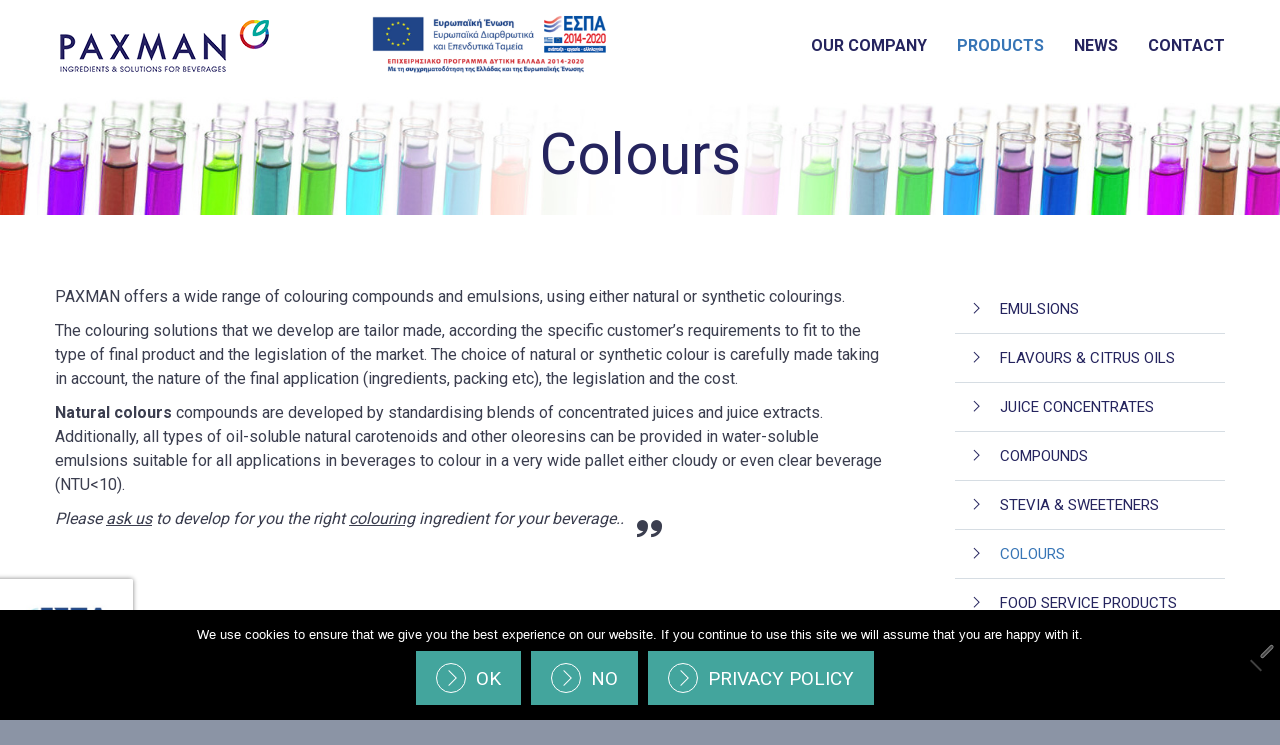

--- FILE ---
content_type: text/html
request_url: https://www.paxman.gr/products/colours
body_size: 17182
content:
<!DOCTYPE html><html lang="en-US"><head><meta charset="UTF-8" /><meta name="viewport" content="width=device-width, initial-scale=1.0" /> <!--[if lt IE 9]> <script src="https://www.paxman.gr/wp-content/themes/codeus/js/html5.js" type="text/javascript"></script> <![endif]--><link rel="apple-touch-icon-precomposed" sizes="57x57" href="https://www.paxman.gr/wp-content/themes/codeus/favicons/apple-touch-icon-57x57.png" /><link rel="apple-touch-icon-precomposed" sizes="114x114" href="https://www.paxman.gr/wp-content/themes/codeus/favicons/apple-touch-icon-114x114.png" /><link rel="apple-touch-icon-precomposed" sizes="72x72" href="https://www.paxman.gr/wp-content/themes/codeus/favicons/apple-touch-icon-72x72.png" /><link rel="apple-touch-icon-precomposed" sizes="144x144" href="https://www.paxman.gr/wp-content/themes/codeus/favicons/apple-touch-icon-144x144.png" /><link rel="apple-touch-icon-precomposed" sizes="60x60" href="https://www.paxman.gr/wp-content/themes/codeus/favicons/apple-touch-icon-60x60.png" /><link rel="apple-touch-icon-precomposed" sizes="120x120" href="https://www.paxman.gr/wp-content/themes/codeus/favicons/apple-touch-icon-120x120.png" /><link rel="apple-touch-icon-precomposed" sizes="76x76" href="https://www.paxman.gr/wp-content/themes/codeus/favicons/apple-touch-icon-76x76.png" /><link rel="apple-touch-icon-precomposed" sizes="152x152" href="https://www.paxman.gr/wp-content/themes/codeus/favicons/apple-touch-icon-152x152.png" /><link rel="icon" type="image/png" href="https://www.paxman.gr/wp-content/themes/codeus/favicons/favicon-196x196.png" sizes="196x196" /><link rel="icon" type="image/png" href="https://www.paxman.gr/wp-content/themes/codeus/favicons/favicon-96x96.png" sizes="96x96" /><link rel="icon" type="image/png" href="https://www.paxman.gr/wp-content/themes/codeus/favicons/favicon-32x32.png" sizes="32x32" /><link rel="icon" type="image/png" href="https://www.paxman.gr/wp-content/themes/codeus/favicons/favicon-16x16.png" sizes="16x16" /><link rel="icon" type="image/png" href="https://www.paxman.gr/wp-content/themes/codeus/favicons/favicon-128.png" sizes="128x128" /><meta name="application-name" content="PAXMAN"/><meta name="msapplication-TileColor" content="#FFFFFF" /><meta name="msapplication-TileImage" content="https://www.paxman.gr/wp-content/themes/codeus/favicons/mstile-144x144.png" /><meta name="msapplication-square70x70logo" content="https://www.paxman.gr/wp-content/themes/codeus/favicons/mstile-70x70.png" /><meta name="msapplication-square150x150logo" content="https://www.paxman.gr/wp-content/themes/codeus/favicons/mstile-150x150.png" /><meta name="msapplication-wide310x150logo" content="https://www.paxman.gr/wp-content/themes/codeus/favicons/mstile-310x150.png" /><meta name="msapplication-square310x310logo" content="https://www.paxman.gr/wp-content/themes/codeus/favicons/mstile-310x310.png" /><meta name='robots' content='index, follow, max-image-preview:large, max-snippet:-1, max-video-preview:-1' /><title>Colours Products Paxman Ltd. - Ingredients &amp; Solutions for Beverages</title><meta name="description" content="PAXMAN offers a wide range of colouring compounds and emulsions, using either natural or synthetic colourings. The colouring solutions that we develop are tailor made, according the specific customer’s requirements to fit to the type of final product and the legislation of the market." /><link rel="canonical" href="https://www.paxman.gr/products/colours" /><meta property="og:locale" content="en_US" /><meta property="og:type" content="article" /><meta property="og:title" content="Colours Products Paxman Ltd. - Ingredients &amp; Solutions for Beverages" /><meta property="og:description" content="PAXMAN offers a wide range of colouring compounds and emulsions, using either natural or synthetic colourings. The colouring solutions that we develop are tailor made, according the specific customer’s requirements to fit to the type of final product and the legislation of the market." /><meta property="og:url" content="https://www.paxman.gr/products/colours" /><meta property="og:site_name" content="PAXMAN" /><meta property="article:modified_time" content="2018-02-16T13:42:37+00:00" /><meta property="og:image" content="https://www.paxman.gr/wp-content/uploads/2014/05/colours2-1.jpg" /><meta property="og:image:width" content="620" /><meta property="og:image:height" content="352" /><meta property="og:image:type" content="image/jpeg" /><meta name="twitter:card" content="summary_large_image" /><meta name="twitter:label1" content="Est. reading time" /><meta name="twitter:data1" content="1 minute" /> <script type="application/ld+json" class="yoast-schema-graph">{"@context":"https://schema.org","@graph":[{"@type":"WebPage","@id":"https://www.paxman.gr/products/colours","url":"https://www.paxman.gr/products/colours","name":"Colours Products Paxman Ltd. - Ingredients & Solutions for Beverages","isPartOf":{"@id":"https://www.paxman.gr/#website"},"primaryImageOfPage":{"@id":"https://www.paxman.gr/products/colours#primaryimage"},"image":{"@id":"https://www.paxman.gr/products/colours#primaryimage"},"thumbnailUrl":"https://www.paxman.gr/wp-content/uploads/2014/05/colours2-1.jpg","datePublished":"2014-05-08T11:54:44+00:00","dateModified":"2018-02-16T13:42:37+00:00","description":"PAXMAN offers a wide range of colouring compounds and emulsions, using either natural or synthetic colourings. The colouring solutions that we develop are tailor made, according the specific customer’s requirements to fit to the type of final product and the legislation of the market.","breadcrumb":{"@id":"https://www.paxman.gr/products/colours#breadcrumb"},"inLanguage":"en-US","potentialAction":[{"@type":"ReadAction","target":["https://www.paxman.gr/products/colours"]}]},{"@type":"ImageObject","inLanguage":"en-US","@id":"https://www.paxman.gr/products/colours#primaryimage","url":"https://www.paxman.gr/wp-content/uploads/2014/05/colours2-1.jpg","contentUrl":"https://www.paxman.gr/wp-content/uploads/2014/05/colours2-1.jpg","width":620,"height":352},{"@type":"BreadcrumbList","@id":"https://www.paxman.gr/products/colours#breadcrumb","itemListElement":[{"@type":"ListItem","position":1,"name":"Home","item":"https://www.paxman.gr/"},{"@type":"ListItem","position":2,"name":"Colours"}]},{"@type":"WebSite","@id":"https://www.paxman.gr/#website","url":"https://www.paxman.gr/","name":"PAXMAN","description":"Ingredients &amp; Solutions for Beverages","publisher":{"@id":"https://www.paxman.gr/#organization"},"potentialAction":[{"@type":"SearchAction","target":{"@type":"EntryPoint","urlTemplate":"https://www.paxman.gr/?s={search_term_string}"},"query-input":{"@type":"PropertyValueSpecification","valueRequired":true,"valueName":"search_term_string"}}],"inLanguage":"en-US"},{"@type":"Organization","@id":"https://www.paxman.gr/#organization","name":"PAXMAN","url":"https://www.paxman.gr/","logo":{"@type":"ImageObject","inLanguage":"en-US","@id":"https://www.paxman.gr/#/schema/logo/image/","url":"https://www.paxman.gr/wp-content/uploads/2018/02/logo_new.png","contentUrl":"https://www.paxman.gr/wp-content/uploads/2018/02/logo_new.png","width":320,"height":124,"caption":"PAXMAN"},"image":{"@id":"https://www.paxman.gr/#/schema/logo/image/"}}]}</script> <link rel='dns-prefetch' href='//fonts.googleapis.com' /><link rel="alternate" type="application/rss+xml" title="PAXMAN &raquo; Feed" href="https://www.paxman.gr/feed" /><link rel="alternate" title="oEmbed (JSON)" type="application/json+oembed" href="https://www.paxman.gr/wp-json/oembed/1.0/embed?url=https%3A%2F%2Fwww.paxman.gr%2Fproducts%2Fcolours" /><link rel="alternate" title="oEmbed (XML)" type="text/xml+oembed" href="https://www.paxman.gr/wp-json/oembed/1.0/embed?url=https%3A%2F%2Fwww.paxman.gr%2Fproducts%2Fcolours&#038;format=xml" /><style id='wp-img-auto-sizes-contain-inline-css' type='text/css'>img:is([sizes=auto i],[sizes^="auto," i]){contain-intrinsic-size:3000px 1500px}
/*# sourceURL=wp-img-auto-sizes-contain-inline-css */</style><style id='wp-emoji-styles-inline-css' type='text/css'>img.wp-smiley, img.emoji {
		display: inline !important;
		border: none !important;
		box-shadow: none !important;
		height: 1em !important;
		width: 1em !important;
		margin: 0 0.07em !important;
		vertical-align: -0.1em !important;
		background: none !important;
		padding: 0 !important;
	}
/*# sourceURL=wp-emoji-styles-inline-css */</style><link rel='stylesheet' id='layerslider-css' href='https://www.paxman.gr/wp-content/cache/autoptimize/css/autoptimize_single_cd04c7825bbf202d17d6059c77c7d782.css?ver=5.0.2' type='text/css' media='all' /><link rel='stylesheet' id='contact-form-7-css' href='https://www.paxman.gr/wp-content/cache/autoptimize/css/autoptimize_single_64ac31699f5326cb3c76122498b76f66.css?ver=6.1.4' type='text/css' media='all' /><link rel='stylesheet' id='cookie-notice-front-css' href='https://www.paxman.gr/wp-content/plugins/cookie-notice/css/front.min.css?ver=2.5.11' type='text/css' media='all' /><link rel='stylesheet' id='Roboto-700-latin,greek-css' href='//fonts.googleapis.com/css?family=Roboto%3A700&#038;subset=latin%2Cgreek&#038;ver=6.9' type='text/css' media='all' /><link rel='stylesheet' id='Roboto-regular-latin,greek-css' href='//fonts.googleapis.com/css?family=Roboto%3Aregular&#038;subset=latin%2Cgreek&#038;ver=6.9' type='text/css' media='all' /><link rel='stylesheet' id='js_composer_front-css' href='https://www.paxman.gr/wp-content/plugins/js_composer/assets/css/js_composer.min.css?ver=5.4.5' type='text/css' media='all' /><link rel='stylesheet' id='fancybox-style-css' href='https://www.paxman.gr/wp-content/cache/autoptimize/css/autoptimize_single_caf2bcc067214f053488ce0906bd11a5.css?ver=6.9' type='text/css' media='all' /><link rel='stylesheet' id='nivo-slider-style-css' href='https://www.paxman.gr/wp-content/cache/autoptimize/css/autoptimize_single_51b2916fcb7a9f89a21b70e0c7688a59.css?ver=6.9' type='text/css' media='all' /><link rel='stylesheet' id='codeus-jquery-ui-style-css' href='https://www.paxman.gr/wp-content/cache/autoptimize/css/autoptimize_single_ec20d9b39c014af8bd601cf616ab8bfb.css?ver=6.9' type='text/css' media='all' /><link rel='stylesheet' id='codeus-fonts-icons-css' href='https://www.paxman.gr/wp-content/cache/autoptimize/css/autoptimize_single_9f20cdc00aa649e74fe408bd90414f2a.css?ver=6.9' type='text/css' media='all' /><link rel='stylesheet' id='codeus-styles-css' href='https://www.paxman.gr/wp-content/cache/autoptimize/css/autoptimize_single_574ff8c494b570b8799b78d50b5669d8.css?ver=6.9' type='text/css' media='all' /><link rel='stylesheet' id='codeus-editor-content-style-css' href='https://www.paxman.gr/wp-content/cache/autoptimize/css/autoptimize_single_8f12cb17faf4d1ed7aa8aacb796aa726.css?ver=6.9' type='text/css' media='all' /><link rel='stylesheet' id='codeus-js-composer-css' href='https://www.paxman.gr/wp-content/cache/autoptimize/css/autoptimize_single_db2267e1450eea0f0ba9778600158265.css?ver=6.9' type='text/css' media='all' /> <script type="text/javascript" src="https://www.paxman.gr/wp-includes/js/jquery/jquery.min.js?ver=3.7.1" id="jquery-core-js"></script> <script defer type="text/javascript" src="https://www.paxman.gr/wp-includes/js/jquery/jquery-migrate.min.js?ver=3.4.1" id="jquery-migrate-js"></script> <script defer type="text/javascript" src="https://www.paxman.gr/wp-content/cache/autoptimize/js/autoptimize_single_2ca3ca0aeb62fade837951364641a119.js?ver=5.0.2" id="layerslider-js"></script> <script defer type="text/javascript" src="https://www.paxman.gr/wp-content/cache/autoptimize/js/autoptimize_single_e3a03b9acf5df1441740c7059adaffa8.js?ver=1.11.2" id="greensock-js"></script> <script defer type="text/javascript" src="https://www.paxman.gr/wp-content/cache/autoptimize/js/autoptimize_single_b9fb08e410d5647144130a8f7f27fe21.js?ver=5.0.2" id="layerslider-transitions-js"></script> <script type="text/javascript" id="cookie-notice-front-js-before">var cnArgs = {"ajaxUrl":"https:\/\/www.paxman.gr\/wp-admin\/admin-ajax.php","nonce":"3ea5d3c04b","hideEffect":"fade","position":"bottom","onScroll":false,"onScrollOffset":100,"onClick":false,"cookieName":"cookie_notice_accepted","cookieTime":15811200,"cookieTimeRejected":2592000,"globalCookie":false,"redirection":false,"cache":true,"revokeCookies":false,"revokeCookiesOpt":"automatic"};

//# sourceURL=cookie-notice-front-js-before</script> <script defer type="text/javascript" src="https://www.paxman.gr/wp-content/plugins/cookie-notice/js/front.min.js?ver=2.5.11" id="cookie-notice-front-js"></script> <script type="text/javascript" id="3d-flip-book-client-locale-loader-js-extra">var FB3D_CLIENT_LOCALE = {"ajaxurl":"https://www.paxman.gr/wp-admin/admin-ajax.php","dictionary":{"Table of contents":"Table of contents","Close":"Close","Bookmarks":"Bookmarks","Thumbnails":"Thumbnails","Search":"Search","Share":"Share","Facebook":"Facebook","Twitter":"Twitter","Email":"Email","Play":"Play","Previous page":"Previous page","Next page":"Next page","Zoom in":"Zoom in","Zoom out":"Zoom out","Fit view":"Fit view","Auto play":"Auto play","Full screen":"Full screen","More":"More","Smart pan":"Smart pan","Single page":"Single page","Sounds":"Sounds","Stats":"Stats","Print":"Print","Download":"Download","Goto first page":"Goto first page","Goto last page":"Goto last page"},"images":"https://www.paxman.gr/wp-content/plugins/interactive-3d-flipbook-powered-physics-engine/assets/images/","jsData":{"urls":[],"posts":{"ids_mis":[],"ids":[]},"pages":[],"firstPages":[],"bookCtrlProps":[],"bookTemplates":[]},"key":"3d-flip-book","pdfJS":{"pdfJsLib":"https://www.paxman.gr/wp-content/plugins/interactive-3d-flipbook-powered-physics-engine/assets/js/pdf.min.js?ver=4.3.136","pdfJsWorker":"https://www.paxman.gr/wp-content/plugins/interactive-3d-flipbook-powered-physics-engine/assets/js/pdf.worker.js?ver=4.3.136","stablePdfJsLib":"https://www.paxman.gr/wp-content/plugins/interactive-3d-flipbook-powered-physics-engine/assets/js/stable/pdf.min.js?ver=2.5.207","stablePdfJsWorker":"https://www.paxman.gr/wp-content/plugins/interactive-3d-flipbook-powered-physics-engine/assets/js/stable/pdf.worker.js?ver=2.5.207","pdfJsCMapUrl":"https://www.paxman.gr/wp-content/plugins/interactive-3d-flipbook-powered-physics-engine/assets/cmaps/"},"cacheurl":"https://www.paxman.gr/wp-content/uploads/3d-flip-book/cache/","pluginsurl":"https://www.paxman.gr/wp-content/plugins/","pluginurl":"https://www.paxman.gr/wp-content/plugins/interactive-3d-flipbook-powered-physics-engine/","thumbnailSize":{"width":"150","height":"150"},"version":"1.16.17"};
//# sourceURL=3d-flip-book-client-locale-loader-js-extra</script> <script defer type="text/javascript" src="https://www.paxman.gr/wp-content/cache/autoptimize/js/autoptimize_single_a3b04828ce32020f2b9a03b600e0d54e.js?ver=1.16.17" id="3d-flip-book-client-locale-loader-js" data-wp-strategy="async"></script> <script type="text/javascript" id="slideshow-jquery-image-gallery-script-js-extra">var slideshow_jquery_image_gallery_script_adminURL = "https://www.paxman.gr/wp-admin/";
//# sourceURL=slideshow-jquery-image-gallery-script-js-extra</script> <script defer type="text/javascript" src="https://www.paxman.gr/wp-content/plugins/slideshow-jquery-image-gallery/js/min/all.frontend.min.js?ver=2.3.1" id="slideshow-jquery-image-gallery-script-js"></script> <script defer type="text/javascript" src="https://www.paxman.gr/wp-content/cache/autoptimize/js/autoptimize_single_ad9ddb62f81d8308fcd7b1d51817150d.js?ver=6.9" id="nivo-slider-script-js"></script> <script defer type="text/javascript" src="https://www.paxman.gr/wp-content/cache/autoptimize/js/autoptimize_single_975740e1b7247793c153b39891167e9e.js?ver=6.9" id="codeus-combobox-js"></script> <link rel="EditURI" type="application/rsd+xml" title="RSD" href="https://www.paxman.gr/xmlrpc.php?rsd" /><link rel='shortlink' href='https://www.paxman.gr/?p=264' />  <script defer src="https://www.googletagmanager.com/gtag/js?id=UA-1141161-43"></script> <script>window.dataLayer = window.dataLayer || [];
  function gtag(){dataLayer.push(arguments);}
  gtag('js', new Date());

  gtag('config', 'UA-1141161-43');</script>  <script defer src="https://www.googletagmanager.com/gtag/js?id=G-T89WWKSZHG"></script> <script>window.dataLayer = window.dataLayer || [];
			function gtag(){dataLayer.push(arguments);}
			gtag('js', new Date());
			gtag('config', 'G-T89WWKSZHG');</script> <meta name="generator" content="Powered by WPBakery Page Builder - drag and drop page builder for WordPress."/> <!--[if lte IE 9]><link rel="stylesheet" type="text/css" href="https://www.paxman.gr/wp-content/plugins/js_composer/assets/css/vc_lte_ie9.min.css" media="screen"><![endif]--><style type="text/css"></style><style type="text/css">/* ELEMENTS */

body {
			font-family: 'Roboto';
				font-size: 16px;
				line-height: 24px;
				font-weight: normal;
				font-style: normal;
				background-color: #8b94a5;
				color: #3b3e4f;
					background-size: cover;
		-webkit-background-size: cover;
		-o-background-size: cover;
		-moz-background-size: cover;
	}
a {
			color: #25245e;
	}
a:hover {
			color: #25245e;
	}
a:active {
			color: #25245e;
	}
h1,
.woocommerce.single-product .product .price {
			font-family: 'Roboto';
				font-size: 58px;
				line-height: 70px;
				font-weight: normal;
				font-style: normal;
				color: #25245e;
	}
h2,
body.home-constructor h3.widget-title,
.shop_table.cart .cart_totals,
.shop_table.cart .cart_totals .order-total strong {
			font-family: 'Roboto';
				font-size: 36px;
				line-height: 46px;
				font-weight: normal;
				font-style: normal;
				color: #25245e;
	}
h3,
.shop_table.cart td.product-subtotal,
.woocommerce table.shop_table.order-details tr.cart_item td.product-total,
.woocommerce table.shop_table.order-details tr.order_item td.product-total,
ul.products .price,
.related-products.block.portfolio ul.thumbs li .price {
			font-family: 'Roboto';
				font-size: 30px;
				line-height: 38px;
				font-weight: normal;
				font-style: normal;
				color: #25245e;
	}
h4,
table thead th,
.widget_shopping_cart .mini-cart-bottom .total .amount,
ul.product_list_widget li .price {
			font-family: 'Roboto';
				font-size: 22px;
				line-height: 26px;
				font-weight: normal;
				font-style: normal;
				color: #25245e;
	}
.quantity.buttons_added input[type="button"] {
			font-family: 'Roboto';
	}
h5,
.product-left-block .stock,
h3.comment-reply-title {
			font-family: 'Roboto';
				font-size: 21px;
				line-height: 28px;
				font-weight: normal;
				font-style: normal;
				color: #3b3e4f;
	}
ul.product_list_widget li .price {
			font-size: 21px;
				line-height: 28px;
	}
h6 {
			font-family: 'Roboto';
				font-size: 19px;
				line-height: 25px;
				font-weight: normal;
				font-style: normal;
				color: #3b3e4f;
	}
.page-links-title {
			font-family: 'Roboto';
				font-size: 19px;
				font-weight: normal;
				font-style: normal;
				color: #3b3e4f;
	}
.bar-title {
			color: #25245e;
	}
#footer #contacts .bar-title,
#footer #contacts a {
			color: #25245e;
	}
input[type="submit"],
button,
a.button,
.widget input[type="submit"],
.widget button,
.widget a.button {
			font-family: 'Roboto';
				font-size: 19px;
				line-height: 19px;
				font-weight: normal;
				font-style: normal;
				color: #ffffff;
				background-color: #43a59d;
	}
input[type="submit"]:before,
button:before,
a.button:before,
.widget input[type="submit"]:before,
.widget button:before,
.widget a.button:before {
			color: #ffffff;
		border-color: #ffffff;
	}
input[type="submit"]:hover,
button:hover,
a.button:hover,
.widget input[type="submit"]:hover,
.widget button:hover,
.widget a.button:hover {
			color: #ffffff;
				background-color: #3775b6;
	}
input[type="submit"]:hover:before,
input[type="submit"]:hover:before,
input[type="submit"]:hover:before {
			color: #ffffff;
		border-color: #ffffff;
	}
input[type="submit"]:active,
button:active,
a.button:active {
			color: #ffffff;
				background-color: #3775b6;
	}
input[type="submit"]:active:before,
input[type="submit"]:active:before,
input[type="submit"]:active:before {
			color: #ffffff;
		border-color: #ffffff;
	}
.icon {
				color: #d6dde3;
		}
.icon.active {
			color: #3775b6;
	}
input[type="text"], input[type="password"], textarea,
input[type="color"], input[type="date"], input[type="datetime"],
input[type="datetime-local"], input[type="email"], input[type="number"],
input[type="range"], input[type="search"], input[type="tel"],
input[type="time"], input[type="url"], input[type="month"], input[type="week"] {
			background-color: #ffffff;
				color: #99a2a9;
				border-color: #d6dde3;
	}
.pagination > a,
.pagination > span {
			font-family: 'Roboto';
				font-weight: normal;
				font-size: 30px;
				font-style: normal;
				color: #3b3e4f;
				border-color: #25245e;
	}
.pagination .current,
.pagination > span,
.pagination a:hover {
			background-color: #25245e;
				color: #ffffff;
	}
body span.styled-subtitle,
.portfolio ul.thumbs.products li .small-title a,
.related-products.block.portfolio ul.thumbs li .small-title a,
.shop_table.cart .cart_totals th,
.shop_table.cart th,
.before-cart-table {
			font-family: 'Roboto';
				color: #75889C;
				font-size: 22px;
				line-height: 26px;
	}
.woocommerce.single-product .product .price {
			color: #75889C;
	}
.woocommerce #customer_login .col .login-box .form-row label,
.woocommerce #customer_login .col .login-box .form-row .input-text {
			font-family: 'Roboto';
	}
.socials li a:hover:after {
			background-color: #3775b6;
				color: #ffffff;
	}

/* LAYOUT */

#page {
			background-color: #E8ECEF;
				}

/* HEADER */

.page-title-block .page-title-block-header {
			font-size: 58px;
	}

#header {
			background-color: #ffffff;
		}
#header.header-fixed {
			background-color: #ffffff;
	}
#header #site-navigation li.current-menu-item,
#header #site-navigation li.current-menu-ancestor {
	}
#header #site-navigation li a {
			font-family: 'Roboto';
				font-size: 16px;
				line-height: 52px;
				font-weight: 700;
				font-style: normal;
				color: #25245e;
	}
#header #site-navigation li a:hover {
			color: #3775b6;
	}
#header #site-navigation li.current-menu-item > a,
#header #site-navigation li.current-menu-ancestor > a {
			color: #3775b6;
	}
#header #site-navigation li li,
#header #site-navigation ul.minicart .cart_list_item {
			background-color: #ffffff;
	}
#header #site-navigation li li + li {
			background-color: #ffffff;
	}
#header #site-navigation li li:hover a,
#header #site-navigation li li.current-menu-item a,
#header #site-navigation li li.current-menu-ancestor a,
#header #site-navigation li li li a {
			background-color: #e8ecef;
	}
#header #site-navigation li li a {
			font-family: 'Roboto';
				font-size: 15px;
				line-height: 30px;
				font-weight: normal;
				font-style: normal;
				color: #25245e;
	}
#header #site-navigation li li:hover a,
#header #site-navigation li li.current-menu-item a,
#header #site-navigation li li.current-menu-ancestor a {
			color: #25245e;
	}
#header #site-navigation li li.menu-parent-item > a:before {
			color: #3775b6;
	}
#header #site-navigation li li.menu-parent-item:hover > a:before,
#header #site-navigation li li.current-menu-item > a:before,
#header #site-navigation li li.current-menu-ancestor > a:before {
			color: #25245e;
	}
#header #site-navigation li li li:hover a,
#header #site-navigation li li li.current-menu-item a,
#header #site-navigation li li li.current-menu-ancestor a {
			background-color: #3775b6;
	}
@media only screen and (max-width:799px) {
	#header #site-navigation li {
					background-color: #ffffff;
			}
	#header #site-navigation li.current-menu-item,
	#header #site-navigation li.current-menu-ancestor {
			}
	#header #site-navigation li a {
					font-family: 'Roboto';
							font-size: 15px;
							line-height: 30px;
							font-weight: normal;
							font-style: normal;
							color: #25245e;
			}
	#header #site-navigation li a:hover {
					color: #25245e;
			}
	#header #site-navigation li.current-menu-item > a,
	#header #site-navigation li.current-menu-ancestor > a {
					color: #3775b6;
			}
}

/* MAIN */

.content-wrap {
			background-color: #ffffff;
		}

/* SIDEBAR */

.sidebar .widget + .widget {
			border-top-color: #d6dde3;
	}

/* FOOTER */

#footer #contacts {
			background-color: #0966B2;
					color: #e8ecef;
	}
#footer .socials-icons li a:after {
			color: #0966B2;
	}
#footer .socials-icons li a:hover:after {
			background-color: #3775b6;
	}
#bottom-line {
			background-color: #000;
				color: #e8ecef;
		}
#bottom-line .footer-nav li a {
			color: #e8ecef;
	}
#bottom-line .footer-nav li:before {
			color: #25245e;
	}
#bottom-line .site-info {
			color: #7b848f;
	}
#bottom-line .site-info a {
			color: #b5b5b5;
	}

/* SLIDESHOW */

.slideshow .nivo-caption .title {
			font-family: 'Roboto';
				font-size: 65px;
				line-height: 80px;
				font-weight: normal;
				font-style: normal;
	}
.slideshow .nivo-caption .description {
			font-family: 'Roboto';
				font-size: 30px;
				line-height: 38px;
				font-weight: normal;
				font-style: normal;
	}

/* QUICKFINDER */

.quickfinder.block,
.slideshow.block {
			background-color: #f0f4f7;
		}
.quickfinder ul li .title {
			font-family: 'Roboto';
				font-size: 23px;
				line-height: 26px;
				font-weight: normal;
				font-style: normal;
				color: #3b3e4f;
	}
.quickfinder ul li .description {
			font-family: 'Roboto';
				font-size: 15px;
				line-height: 23px;
				font-weight: normal;
				font-style: normal;
				color: #3b3e4f;
	}
.quickfinder.block ul li .title {
			color: #3b3e4f;
	}
.quickfinder.block ul li .description {
			color: #3b3e4f;
	}
.quickfinder ul li .image {
			color: #ffffff;
				background-color: #43a59d;
	}

/* PORTFOLIO */

/* ARROWS */

html * .ls-container .ls-nav-prev:before,
html * .ls-container .ls-nav-next:before,
.block.clients .prev:before,
.block.clients .next:before,
.block.portfolio .prev:before,
.block.portfolio .next:before {
			border-color: #25245e;
				color: #464959;
	}
.portfolio ul.thumbs li .title,
.block.portfolio ul.thumbs li .title {
			font-family: 'Roboto';
				font-size: 21px;
				line-height: 60px;
				font-weight: normal;
				font-style: normal;
				color: #3b3e4f;
	}
.portfolio ul.thumbs li .small-title {
			font-family: 'Roboto';
				font-size: 21px;
				font-weight: normal;
				font-style: normal;
				color: #3b3e4f;
	}
.portfolio ul.thumbs li .description {
			font-family: 'Roboto';
				font-size: 17px;
				line-height: 26px;
				font-weight: normal;
				font-style: normal;
				color: #3b3e4f;
	}
.portfolio.block {
			background-color: #e8ecef;
		}
.portfolio.block ul.thumbs li .title {
			background-color: #ffffff;
				color: #3b3e4f;
	}
.portfolio.block ul.thumbs li .description {
			color: #3b3e4f;
	}
.portfolio.block ul.thumbs li .small-title {
			color: #3b3e4f;
	}
.portfolio ul.thumbs li .title {
			background-color: #f0f4f7;
	}
.portfolio ul.thumbs li .title .title-hover-color {
			background-color: #43a59d;
	}
.portfolio ul.thumbs li .title .title-inner-content.hover {
			color: #ffffff;
	}
.portfolio ul.thumbs li .share-block-toggle {
			background-color: #3a5370;
				color: #ffffff;
	}
.portfolio ul.thumbs li .share-block-toggle.active {
			background-color: #43a59d;
	}
.portfolio ul.thumbs li .share-block {
			background-color: #3775b6;
	}
.portfolio ul.thumbs li .share-block a,
.portfolio ul.thumbs li .share-block a:hover {
			color: #ffffff;
	}
.portfolio ul.thumbs li .share-block a:hover {
			background-color: #3a5370;
	}
.portfolio ul.thumbs li .info {
			font-size: 16px;
	}
.portfolio ul.thumbs li .info {
			color: #75889C;
	}
.portfolio ul.filter li a {
			color: #3b3e4f;
	}
.portfolio ul.filter li a:hover,
.portfolio ul.filter li.active a {
			color: #3775b6;
	}
.portfolio ul.filter li .icon {
			color: #d6dde3;
	}
.portfolio ul.filter li a:hover .icon,
.portfolio ul.filter li.active a .icon {
			color: #3775b6;
	}

/* NEWS & BLOG */

.blog_list li .date-day {
			font-family: 'Roboto';
				font-weight: normal;
				font-size: 36px;
				font-style: normal;
				color: #ffffff;
				background-color: #43a59d;
	}
.blog_list li .date-day span {
			color: #ffffff;
	}
.news_list .news_item .image {
			background-color: #f0f4f7;
	}
.news_list .news_item .date {
			color: #75889C;
	}
.news_list .all-news a:before {
			color: #3b3e4f;
	}
.blog_list li .comment-count {
			color: #75889C;
	}
.blog_list li .post-info {
			border-color: #d6dde3;
	}
.blog_list li .post-info-bottom .more-link b:before {
			color: #25245e;
	}
.newslist:before,
.newslist:after {
			background-color: #f0f4f7;
	}
.newslist > li .datetime .day {
			color: #75889C;
	}
.newslist > li .datetime .time {
			font-family: 'Roboto';
				font-size: 36px;
				font-weight: normal;
				font-style: normal;
				color: #25245e;
	}
.newslist > li .thumbnail img {
			border-color: #f0f4f7;
	}
.newslist > li .thumbnail .empty {
			background-color: #f0f4f7;
		border-color: #f0f4f7;
	}
.newslist > li .thumbnail .empty:after {
			color: #d6dde3;
	}
.newslist > li .text {
			background-color: #f0f4f7;
	}
.newslist > li .text:after {
			border-color: transparent #f0f4f7 transparent transparent;
	}
@media only screen and (max-width:999px) {
	.panel .newslist > li .text:after {
					border-color: transparent transparent #f0f4f7 transparent;
			}
}
@media only screen and (max-width:799px) {
	#page .newslist > li .text:after {
					border-color:  transparent#f0f4f7 transparent transparent;
			}
}
@media only screen and (max-width:599px) {
	#page .newslist > li .text:after {
					border-color: transparent transparent #f0f4f7 transparent;
			}
}
.post-tags-block {
			border-color: #d6dde3;
	}
.post-tags {
			color: #75889C;
	}
.post-author-block {
			background-color: #f0f4f7;
	}
.post-author-avatar img {
			background-color: #ffffff;
	}
.post-author-info .name {
			font-family: 'Roboto';
				font-size: 22px;
				line-height: 26px;
				font-weight: normal;
				font-style: normal;
	}
.post-author-info .date-info {
			color: #75889C;
	}
.post-related-posts-line {
			border-color: #d6dde3;
	}
.post-posts-links a {
			font-family: 'Roboto';
				font-size: 15px;
				line-height: 30px;
				font-weight: normal;
				font-style: normal;
				color: #25245e;
	}
.post-posts-links a:hover {
			color: #3775b6;
	}
.post-posts-links .left a:before,
.post-posts-links .right a:before {
			border-color: #25245e;
					color: #3b3e4f;
	}

.related-element img {
			border-color: #f0f4f7;
	}
.related-element.without-image > a {
			background-color: #f0f4f7;
	}
ol.commentlist .comment-content .comment-author {
			font-family: 'Roboto';
				font-size: 22px;
				line-height: 26px;
				font-weight: normal;
				font-style: normal;
	}
ol.commentlist .comment-content .comment-date {
			color: #75889C;
	}
ol.commentlist ul.children li {
			border-color: #d6dde3;
	}

/* COMMENTS */

ol.commentlist li.comment {
			border-color: #d6dde3;
	}
ol.commentlist{
			border-color: #d6dde3;
	}

/* GALLERY */

.gallery .slide-info,
.slideinfo .fancybox-title {
			background-color: #ffffff;
	}
.gallery ul.thumbs li.selected a {
			border-color: #f0f4f7;
	}
.gallery ul.thumbs li.selected a:before {
			border-color: transparent transparent #f0f4f7 transparent;
	}
.gallery .navigation .prev:before,
.gallery .navigation .next:before {
			border-color: #25245e;
				color: #464959;
	}
.gallery .slide-info .slide-caption,
.slideinfo .fancybox-title .slide-caption {
			font-family: 'Roboto';
				font-size: 21px;
				line-height: 26px;
				font-weight: normal;
				font-style: normal;
				color: #3b3e4f;
	}
.gallery .slide-info .slide-description,
.slideinfo .fancybox-title .slide-description {
			font-family: 'Roboto';
				font-size: 13px;
				line-height: 26px;
				font-weight: normal;
				font-style: normal;
				color: #3b3e4f;
	}

/* SHORTCODES */

.divider,
.divider.double,
.divider.dashed {
			border-color: #d6dde3;
	}
.text_box {
			background-color: #f0f4f7;
	}
.wrap-box.style-1 .wrap-box-inner,
.wrap-box.style-2 .wrap-box-inner,
.wrap-box.style-6 .wrap-box-inner {
			border-color: #d6dde3;
	}
.wrap-box.style-3 .wrap-box-inner {
			border-color: #f0f4f7;
	}
.accordion {
			border-color: #d6dde3;
	}
.accordion h5:before,
.shipping-calculator-button:before {
			border-color: #25245e;
					color: #3b3e4f;
	}
.tabs {
			background-color: #d6dde3;
	}
.tabs > ul.tabs-nav li a {
			background-color: #f0f4f7;
				color: #3b3e4f;
	}
.tabs > ul.tabs-nav li.ui-tabs-active a {
			background-color: #ffffff;
					color: #3775b6;
	}
.tabs .tab_wrapper {
			background-color: #ffffff;
		}
.dropcap span {
			font-family: 'Roboto';
				font-weight: normal;
				font-size: 30px;
				font-style: normal;
				border-color: #25245e;
					color: #3b3e4f;
	}
.simple-icon {
			border-color: #25245e;
					color: #3b3e4f;
	}
.list ul li:before {
			color: #25245e;
	}
table {
			border-color: #f0f4f7;
	}
table thead tr {
			background-color: #f0f4f7;
	}
table tr:nth-child(even) {
			background-color: #f0f4f7;
	}
.alert-box > div {
			background-color: #f0f4f7;
	}
.alert-box .alert-icon {
			border-color: #25245e;
					color: #3b3e4f;
	}
.iconed-title .icon,
.iconed-text .icon {
			border-color: #25245e;
					color: #3b3e4f;
	}
.iconed-title .icon.active,
.iconed-text .icon.active {
			background-color: #25245e;
	}

/* WIDGETS */

h3.widget-title {
			font-family: 'Roboto';
				font-size: 28px;
				line-height: 40px;
				font-weight: normal;
				font-style: normal;
				color: #25245e;
		}
h3.widget-title + * {
	}
.widget a {
			color: #3b3e4f;
	}
.widget a:hover {
			color: #25245e;
	}
.widget a:active {
			color: #25245e;
	}

/* Projects & Contact Info */
.project_info-item .title,
.contact_info-item .title {
			font-family: 'Roboto';
				font-size: 22px;
				line-height: 26px;
				font-weight: normal;
				font-style: normal;
				color: #75889C;
	}
.project_info-item + .project_info-item,
.contact_info-item + .contact_info-item {
			border-color: #d6dde3;
	}

/* Testimonials */
.testimonial_item td {
			color: #75889C;
	}
.testimonial_item td.image div {
			background-color: #f0f4f7;
	}
.testimonial_item td.info .name {
			font-family: 'Roboto';
				font-size: 22px;
				line-height: 26px;
				font-weight: normal;
				font-style: normal;
				color: #3b3e4f;
	}

/* Categories */
.widget.widget_categories ul li,
.widget.widget_meta ul li {
			border-color: #d6dde3;
	}
.widget.widget_categories ul li a,
.widget.widget_meta ul li a {
			color: #25245e;
				font-size: 15px;
	}
.widget.widget_categories ul li a:hover,
.widget.widget_meta ul li a:hover {
			color: #3775b6;
	}
.widget.widget_categories ul li a:before,
.widget.widget_meta ul li a:before {
			color: #25245e;
	}

/* Custom Recent/Popular Posts */
.widget.Custom_Recent_Posts a,
.widget.Custom_Popular_Posts a,
.widget.widget_recent_entries a,
.widget.widget_rss a,
.twitter-box a,
.widget.widget_recent_comments a, {
			color: #25245e;
	}
.widget.Custom_Recent_Posts .image,
.widget.Custom_Popular_Posts .image {
			background-color: #f0f4f7;
	}
.widget.widget_recent_comments ul li:before {
			color: #d6dde3;
	}

.widget_tag_cloud a {
			color: #3b3e4f;
	}

.widget.widget_archive a {
			color: #25245e;
	}
.widget.widget_archive ul li a:before {
			color: #3b3e4f;
	}


/* Menu Widgets */
.widget.widget_nav_menu li,
.widget.widget_submenu li {
			border-color: #d6dde3;
	}
.widget.widget_nav_menu li a,
.widget.widget_submenu li a {
			color: #25245e;
				font-size: 15px;
	}
.widget.widget_nav_menu li a:hover,
.widget.widget_submenu li a:hover {
			color: #3775b6;
	}
.widget.widget_nav_menu li.menu-item a:before,
.widget.widget_submenu li.menu-item a:before {
			color: #25245e;
	}
.widget.widget_nav_menu li.menu-parent-item a:before,
.widget.widget_submenu li.menu-parent-item a:before {
			border-color: #25245e;
				color: #3b3e4f;
	}
.widget.widget_nav_menu li.current-menu-item a,
.widget.widget_nav_menu li.current-menu-ancestor a,
.widget.widget_submenu li.current-menu-item a,
.widget.widget_submenu li.current-menu-ancestor a {
			color: #3775b6;
	}
.widget.widget_nav_menu li.current-menu-item ul,
.widget.widget_nav_menu li.current-menu-ancestor ul,
.widget.widget_submenu li.current-menu-item ul,
.widget.widget_submenu li.current-menu-ancestor ul {
			border-color: #d6dde3;
				background-color: #e8ecef;
	}
.widget.widget_nav_menu li li.current-menu-item,
.widget.widget_submenu li li.current-menu-item {
			color: #3775b6;
				background-color: #3775b6;
	}
.widget.widget_nav_menu li.current-menu-ancestor li a:before,
.widget.widget_submenu li.current-menu-ancestor li a:before,
.widget.widget_nav_menu li.current-menu-item li a:before,
.widget.widget_submenu li.current-menu-item li a:before {
			color: #25245e;
	}
.widget.widget_nav_menu li.current-menu-ancestor li.current-menu-item a,
.widget.widget_submenu li.current-menu-ancestor li.current-menu-item a {
			color: #ffffff;
	}
.widget.widget_nav_menu li.current-menu-ancestor li.current-menu-item a:before,
.widget.widget_submenu li.current-menu-ancestor li.current-menu-item a:before {
			color: #ffffff;
	}
.widget.widget_nav_menu li.current-menu-item li a,
.widget.widget_nav_menu li.current-menu-ancestor li a,
.widget.widget_submenu li.current-menu-item li a,
.widget.widget_submenu li.current-menu-ancestor li a {
			color: #25245e;
	}
.widget.widget_nav_menu li li.current-menu-item a,
.widget.widget_nav_menu li li.current-menu-ancestor a,
.widget.widget_submenu li li.current-menu-item a,
.widget.widget_submenu li li.current-menu-ancestor a {
			color: #3775b6;
	}

/* Team */
.team-item .team-image {
			background-color: #f0f4f7;
	}
.team-item .team-name {
			font-family: 'Roboto';
				font-size: 22px;
				line-height: 26px;
				font-weight: normal;
				font-style: normal;
	}
.widget.widget_calendar th,
.widget.widget_calendar caption {
			color: #75889C;
	}
.widget.widget_calendar td a {
			color: #ffffff;
				background-color: #43a59d;
	}
.twitter-box .jtwt_tweet:before {
			color: #d6dde3;
	}
.widget.picturebox .description,
.widget.widget_search form {
			background-color: #f0f4f7;
	}

/* TEAM */

.team-element-email a:before,
.contact-form label:before {
			color: #d6dde3;
	}
.team-element-position,
.contact-form label .required {
			color: #75889C;
	}
.team-element-name {
			font-family: 'Roboto';
				font-size: 22px;
				line-height: 26px;
				font-weight: normal;
				font-style: normal;
	}
.team-element-image {
			background-color: #f0f4f7;
	}
.team-element {
			border-color: #d6dde3;
	}

/* CLIENTS */

.clients.block {
			background-color: #e8ecef;
		}
.clients ul.list li a {
			background-color: #f0f4f7;
	}
.clients ul.filter li a {
			color: #3b3e4f;
	}
.clients ul.filter li a:hover,
.clients ul.filter li.active a {
			color: #3775b6;
	}
.clients ul.filter li .icon {
			color: #d6dde3;
	}
.clients ul.filter li a:hover .icon,
.clients ul.filter li.active a .icon {
			color: #3775b6;
	}

/* DIAGRAMS */

.skill-line {
			background-color: #f0f4f7;
	}
.diagram-circle .text {
			color: #75889C;
	}
.diagram-circle .text div {
			font-family: 'Roboto';
				font-size: 22px;
				font-weight: normal;
				font-style: normal;
				color: #75889C;
	}
.diagram-circle .text div span {
			font-family: 'Roboto';
				font-weight: Roboto;
				font-style: normal;
				color: #3775b6;
	}
.diagram-circle .text div span.title {
			font-family: 'Roboto';
				font-size: 22px;
				font-weight: normal;
				font-style: normal;
				color: #75889C;
	}
.diagram-circle .text div span.summary {
			font-family: 'Roboto';
				font-size: 16px;
				font-weight: normal;
				font-style: normal;
				color: #3b3e4f;
	}
.diagram-legend .legend-element .title {
			font-family: 'Roboto';
				font-size: 22px;
				font-weight: normal;
				font-style: normal;
				color: #75889C;
	}

/* SLIDESHOW & OVERLAY ICONS */

.slideshow .nivo-directionNav a.nivo-nextNav:before,
.slideshow .nivo-directionNav a.nivo-prevNav:before,
html * .slideshow .ls-container .ls-nav-prev:before,
html * .slideshow .ls-container .ls-nav-next:before,
.portfolio ul.thumbs li .overlay .p-icon,
.block.portfolio ul.thumbs li .overlay .p-icon,
.gallery .navigation.preview-navigation .prev:before,
.gallery .navigation.preview-navigation .next:before,
.gallery .preview li a span.overlay .p-icon,
.gallery-three-columns ul li a span.overlay .p-icon,
.gallery-four-columns ul li a span.overlay .p-icon,
.image.wrap-box .fancy .overlay:before {
			border-color: #ffffff;
				color: #25245e;
	}

/* WPML */

#bottom-line #lang_sel ul ul a,
#bottom-line #lang_sel ul ul a:visited {
			background-color: #000;
	}
#bottom-line #lang_sel ul ul a:hover,
#bottom-line #lang_sel ul ul a:visited:hover {
			background-color: #0966B2;
	}

/* PRICING TABLE */

.pricing-table .pricing-column .pricing-title {
			font-family: 'Roboto';
				font-size: 30px;
				line-height: 38px;
				font-weight: normal;
				font-style: normal;
	}

.pricing-table .pricing-column .pricing-title span.subtitle {
			font-family: 'Roboto';
	}

.pricing-table .pricing-column .pricing-price {
			font-family: 'Roboto';
	}

.pricing-table .pricing-column .pricing-price span.time {
			font-family: 'Roboto';
	}



/* Menu Widgets */
.widget.widget_product_categories li {
			border-color: #d6dde3;
	}
.widget.widget_product_categories li a {
			color: #25245e;
				font-size: 15px;
	}
.widget.widget_product_categories li a:hover {
			color: #3775b6;
	}
.widget.widget_product_categories li.cat-item a:before {
			color: #25245e;
	}
.widget.widget_product_categories li.cat-parent a:before {
			border-color: #25245e;
				color: #3b3e4f;
	}
.widget.widget_product_categories li.current-cat a,
.widget.widget_product_categories li.current-cat-parent a {
			color: #3775b6;
	}
.widget.widget_product_categories li.current-cat ul,
.widget.widget_product_categories li.cat-parent ul {
			border-color: #d6dde3;
				background-color: #e8ecef;
	}
.widget.widget_product_categories li li.current-cat {
			color: #3775b6;
				background-color: #3775b6;
	}
.widget.widget_product_categories li.current-cat li a:before,
.widget.widget_product_categories li.cat-parent li a:before {
			color: #25245e;
	}
.widget.widget_product_categories li.current-cat li.current-cat a:before,
.widget.widget_product_categories li.cat-parent li.current-cat a:before,
.widget.widget_product_categories li.cat-parent li.current-cat a {
			color: #ffffff;
	18:06 26.04.2014
}
widget.widget_product_categories li.cat-parent li.current-cat a:before {
			color: #ffffff;
	}
.widget.widget_product_categories li.current-cat li a,
.widget.widget_product_categories li.cat-parent li a {
			color: #25245e;
	}
widget.widget_product_categories li li.current-cat a,
.widget.widget_product_categories li li.cat-parent a {
			color: #3775b6;
	}

/* PRODUCT LIST */

.woocommerce-result-count,
.shop_table.cart .product-name h4 a,
.woocommerce table.shop_table.order-details tr.cart_item td.product-name .product-info h4 a,
.woocommerce table.shop_table.order-details tr.order_item td.product-name .product-info h4 a {
			color: #75889C;
	}
.portfolio ul.thumbs.products li .info,
.portfolio ul.thumbs.products li .info a,
.related-products.block.portfolio ul.thumbs li  .info a {
			color: #3b3e4f;
	}

/* PRODUCT SEARCH */

.widget_product_search form {
			background-color: #f0f4f7;
	}
.widget_product_search form button,
.widget_product_search form button:hover {
			background-color: #ffffff;
	}

.woocommerce-message,
.woocommerce-info {
			background-color: #f0f4f7;
	}

.woocommerce table.shop_table.order-details tr.cart_item td.product-total,
.woocommerce table.shop_table.order-details tr.order_item td.product-total,
.woocommerce table.checkout-cart-info-table tr td {
			font-family: 'Roboto';
	}

.product-right-block .images .dummy,
.products .image.dummy {
			background-color: #f0f4f7;
	}

.product_bottom_line .product_meta .sep {
			color: #25245e;
	}

.shop_table.cart .cart-collaterals .cart_totals td .shipping-message {
			font-family: 'Roboto';
				font-size: 16px;
				line-height: 24px;
				font-weight: normal;
				font-style: normal;
				color: #3b3e4f;
	}

.widget_shopping_cart .mini-cart-bottom .buttons .button.cart-link {
			color: #25245e;
	}
.widget_shopping_cart .mini-cart-bottom .buttons .button.cart-link:before {
			color: #3b3e4f;
	}

.widget_shopping_cart .total {
			border-color: #d6dde3;
	}

.shop_attributes tr + tr td,
.shop_attributes tr + tr th {
			border-color: #d6dde3;
	}

.combobox-button,
.quantity.buttons_added input[type="button"],
.woocommerce-checkout .form-row .chosen-container-single .chosen-single div,
.edit-address-form .form-row .chosen-container-single .chosen-single div,
.select2-container .select2-choice .select2-arrow,
.select2-results .select2-highlighted,
.woocommerce-checkout .form-row .checkbox-sign,
.woocommerce-checkout #ship-to-different-address .checkbox-sign,
.woocommerce .checkout #payment .payment_methods li span.radio,
.checkout-login-box .form-row .checkbox-sign {
			background-color: #d6dde3;
	}
.combobox-button:after {
			color: #3775b6;
	}

#header #site-navigation ul.minicart .mini-cart-bottom .total .amount,
.woocommerce.widget_products .product_list_widget .price .amount {
			font-family: 'Roboto';
	}

.woocommerce .star-rating:before, .woocommerce-page .star-rating:before,
.comment-form-rating .stars a + a,
.comment-form-rating .stars a:before {
			color: #d6dde3;
	}

.woocommerce .star-rating, .woocommerce-page .star-rating,
.comment-form-rating .stars a:hover:before,
.comment-form-rating .stars a.active:before {
			color: #3775b6;
	}
.widget_price_filter .price_slider .ui-slider-range,
.widget_price_filter .price_slider .ui-slider-handle {
			background-color: #3775b6;
	}
.quantity input[type="number"],
.combobox-wrapper,
.widget_price_filter .price_slider,
.woocommerce .checkout .form-row .input-text,
.woocommerce .edit-address-form .form-row .input-text,
.woocommerce-checkout .form-row .chosen-container-single .chosen-single,
.edit-address-form .form-row .chosen-container-single .chosen-single,
.select2-container .select2-choice,
.select2-container,
.select2-drop,
.select2-results,
.shop_table.cart .input-text {
			background-color: #f0f4f7;
	}

ul.products.thumbs li,
ul.product_list_widget li {
			border-color: #f0f4f7;
	}

.woocommerce .products .cart-button {
			background-color: #f0f4f7;
	}

.woocommerce .products .cart-button:before,
.woocommerce .products .added_to_cart:before {
			color: #3b3e4f;
	}

.shop_table.cart,
.shop_table.cart tr + tr > td,
.shop_table.cart .cart_totals tr + tr td,
.shop_table.cart .cart_totals tr + tr th {
			border-color: #d6dde3;
	}

.widget_shopping_cart .cart_list_item {
			border-color: #d6dde3;
	}
.widget_shopping_cart .cart_list_item .mini-cart-info dl.variation dt,
.widget_shopping_cart .cart_list_item .mini-cart-info dl.variation dd,
.widget_shopping_cart .cart_list_item .mini-cart-info .quantity,
#header #site-navigation ul.minicart .cart_list_item .mini-cart-info dl.variation dt,
#header #site-navigation ul.minicart .cart_list_item .mini-cart-info dl.variation dd,
#header #site-navigation ul.minicart .cart_list_item .mini-cart-info .quantity {
			color: #75889C;
	}
.widget_shopping_cart .total,
#header #site-navigation ul.minicart .mini-cart-bottom {
			background-color: #f0f4f7;
	}


.woocommerce .checkout .woocommerce-billing-collumn .form-row label,
.woocommerce .checkout .woocommerce-shipping-fields .form-row label,
.woocommerce .edit-address-form .woocommerce-billing-collumn .form-row label {
			color: #75889C;
	}

.shop_table.cart .coupon .button,
.woocommerce .checkout-login-box .woocommerce-info .button,
.myaccount-splash-page .address .title a.edit,
#header #site-navigation ul.minicart .mini-cart-bottom .buttons .wc-forward {
			background-color: #75889C;
	}

.woocommerce .checkout #payment .payment_methods li .payment_box,
.woocommerce .checkout-login-box .login .form-row .input-text,
.woocommerce .checkout-lost-password-box .form-row .input-text {
			background-color: #f0f4f7;
	}

.woocommerce table.shop_table.order-details,
.woocommerce table.checkout-cart-info-table tr,
.woocommerce table.shop_table.order-details tr.cart_item,
.woocommerce table.shop_table.order-details tr.order_item,
.checkout-login-box, .checkout-lost-password-box,
.woocommerce .edit-address-form,
.woocommerce table.shop_table.order-details.received-order,
.woocommerce ul.order_details li,
table.myaccount-orders-table,
table.myaccount-orders-table tbody td,
#header #site-navigation ul.minicart .cart_list_item {
			border-color: #d6dde3;
	}

.woocommerce table.shop_table.order-details thead tr th.product-name,
.woocommerce table.shop_table.order-details thead tr th.product-total,
.woocommerce .checkout-login-box .login .form-row label,
.woocommerce .checkout-lost-password-box .form-row label,
.woocommerce #customer_login .col .login-box .form-row label,
table.myaccount-orders-table thead th {
			color: #75889C;
	}

.widget_layered_nav ul li a:before,
.widget_layered_nav_filters ul li a:before {
			color: #25245e;
	}

#header #site-navigation .minicart-item-count {
			color: #ffffff;
				background-color: #43a59d;
	}


/* PORTFOLIO FILTER STYLES */
.portfolio ul.filter li a:hover,
.portfolio ul.filter li a.active,
.portfolio ul.dl-menu li a:hover,
.portfolio ul.dl-menu li a.hover,
.portfolio ul.dl-submenu li a:hover,
.portfolio ul.dl-submenu li a.hover {
			color: #3775b6;
	}
.portfolio ul.filter li a:hover .icon,
.portfolio ul.filter li a.active .icon,
.portfolio ul.dl-menu li a:hover .icon,
.portfolio ul.dl-menu li a.hover .icon,
.portfolio ul.dl-submenu li a:hover .icon,
.portfolio ul.dl-submenu li a.hover .icon {
			color: #3775b6;
	}

.portfolio ul.filter li.mix-filter li > a.active,
.portfolio ul.dl-menu li > a.active,
.portfolio ul.dl-submenu li > a.active {
	}
.portfolio ul.filter li.mix-filter li > a,
.portfolio ul.dl-menu li > a,
.portfolio ul.dl-submenu li > a {
			font-family: 'Roboto';
				font-size: 16px;
				line-height: 52px;
				font-weight: 700;
				font-style: normal;
				color: #25245e;
	}
.portfolio ul.filter li.mix-filter li > a:hover,
.portfolio ul.dl-menu li > a:hover,
.portfolio ul.dl-submenu li > a:hover {
			color: #3775b6;
	}
.portfolio ul.filter li.mix-filter li > a.active,
.portfolio ul.dl-menu li > a.active,
.portfolio ul.dl-submenu li > a.active {
			color: #3775b6;
	}

.portfolio ul.filter li.mix-filter li a,
.portfolio ul.dl-menu li a,
.portfolio ul.dl-submenu li a {
			background-color: #ffffff;
	}
.portfolio ul.filter li.mix-filter li + li,
.portfolio ul.dl-menu li + li,
.portfolio ul.dl-submenu li + li {
			background-color: #ffffff;
	}
.portfolio ul.filter li.mix-filter li:hover > a,
.portfolio ul.filter li.mix-filter li a.active,
.portfolio ul.dl-menu li:hover > a,
.portfolio ul.dl-menu li a.active,
.portfolio ul.dl-submenu li:hover > a,
.portfolio ul.dl-submenu li a.active {
			background-color: #e8ecef;
	}</style><style type="text/css">p{margin-bottom:10px;}
.widget.widget_submenu li.current-menu-ancestor ul, .widget.widget_submenu li.current-menu-item ul {background-color: #fff;}
.widget.widget_submenu li li {padding: 0 0 0 25px;}
.widget.widget_submenu li li a {padding-left: 13px;}
h1, h2, h3, h4, h5, h6, table thead th {
    text-transform: initial;
}
.quickfinder ul li .title {    font-size: 20px;}
.slideshow .nivo-directionNav a.nivo-nextNav:before, .slideshow .nivo-directionNav a.nivo-prevNav:before, html * .slideshow .ls-container .ls-nav-prev:before, html * .slideshow .ls-container .ls-nav-next:before, .portfolio ul.thumbs li .overlay .p-icon, .block.portfolio ul.thumbs li .overlay .p-icon, .gallery .navigation.preview-navigation .prev:before, .gallery .navigation.preview-navigation .next:before, .gallery .preview li a span.overlay .p-icon, .gallery-three-columns ul li a span.overlay .p-icon, .gallery-four-columns ul li a span.overlay .p-icon, .image.wrap-box .fancy .overlay:before{color:#fff;}
.quickfinder ul li .image, .quickfinder ul li .image.thumb img{border-radius:0;-moz-border-radius: 0;
    -webkit-border-radius: 0;}
@media only screen and (max-width: 999px){.quickfinder ul li{margin-bottom:30px;}
.quickfinder{padding-top:30px;}
}</style> <script type="text/javascript">document.write('<style>.noscript { display: none; }</style>');</script> <noscript><style type="text/css">.wpb_animate_when_almost_visible { opacity: 1; }</style></noscript></head><body class="wp-singular codeus_portfolios-template-default single single-codeus_portfolios postid-264 wp-theme-codeus cookies-not-set wpb-js-composer js-comp-ver-5.4.5 vc_responsive"> <script type="text/javascript">if(jQuery('body').hasClass('lazy-enabled') && jQuery(window).width() <= 800) {
		jQuery('body').removeClass('lazy-enabled')
	}</script> <div id="page" class="fullwidth"><div class="block-wrap"><div class="header-fixed-wrapper"><header id="header"><div class="central-wrapper"><div class="navigation clearfix logo-position-left"><h1 class="site-title logo"> <a href="https://www.paxman.gr/" title="PAXMAN" rel="home"> <img src="https://www.paxman.gr/wp-content/uploads/2018/02/logo.png" alt="PAXMAN"> <img src="https://www.paxman.gr/wp-content/uploads/2018/02/logo_s.png" alt="PAXMAN" class="header-fixed-logo" style="display: none;"> </a></h1><div id="espa_header_container"><div id="espa_header_banner"> <a href="https://www.paxman.gr/wp-content/uploads/2021/04/espa_covid_paxman.pdf" target="_blank" title="Espa - EU" > <img src="https://www.paxman.gr/wp-content/uploads/2021/04/espa_gr_paxman.png" alt="Espa greek banner"> </a></div></div><nav id="site-navigation"> <a href="javascript:void(0);" class="menu-toggle dl-trigger">Menu</a><ul id="menu-%ce%ba%cf%8d%cf%81%ce%b9%ce%bf-%ce%bc%ce%b5%ce%bd%ce%bf%cf%8d" class="nav-menu styled main_menu dl-menu"><li id="menu-item-298" class="menu-item menu-item-type-post_type menu-item-object-page menu-item-has-children menu-parent-item menu-item-298"><a href="https://www.paxman.gr/about-us">Our Company</a><ul class="sub-menu"><li id="menu-item-184" class="menu-item menu-item-type-post_type menu-item-object-page menu-item-184"><a href="https://www.paxman.gr/about-us">About Paxman Ltd.</a></li><li id="menu-item-58" class="menu-item menu-item-type-post_type menu-item-object-page menu-item-58"><a href="https://www.paxman.gr/our-history">History</a></li><li id="menu-item-191" class="menu-item menu-item-type-post_type menu-item-object-page menu-item-191"><a href="https://www.paxman.gr/facilities">Facilities</a></li><li id="menu-item-59" class="menu-item menu-item-type-post_type menu-item-object-page menu-item-has-children menu-parent-item menu-item-59"><a href="https://www.paxman.gr/our-philosophy">Philosophy</a><ul class="sub-menu"><li id="menu-item-60" class="menu-item menu-item-type-post_type menu-item-object-page menu-item-60"><a href="https://www.paxman.gr/our-philosophy/our-quality">Product Quality</a></li><li id="menu-item-205" class="menu-item menu-item-type-post_type menu-item-object-page menu-item-205"><a href="https://www.paxman.gr/our-philosophy/flexibility-and-innovation">Flexibility and Innovation</a></li><li id="menu-item-203" class="menu-item menu-item-type-post_type menu-item-object-page menu-item-203"><a href="https://www.paxman.gr/our-philosophy/customer-support">Customer Support</a></li><li id="menu-item-204" class="menu-item menu-item-type-post_type menu-item-object-page menu-item-204"><a href="https://www.paxman.gr/our-philosophy/environmental-awareness">Environmental awareness</a></li><li id="menu-item-781" class="menu-item menu-item-type-post_type menu-item-object-page menu-item-781"><a href="https://www.paxman.gr/our-philosophy/equality-diversity-inclusion">Equality, Diversity &#038; Inclusion</a></li></ul></li><li id="menu-item-510" class="menu-item menu-item-type-post_type menu-item-object-page menu-item-510"><a href="https://www.paxman.gr/our-company-at-a-glance">Our company at a glance</a></li></ul></li><li id="menu-item-250" class="menu-item menu-item-type-post_type menu-item-object-page current-menu-ancestor current-menu-parent current_page_parent current_page_ancestor menu-item-has-children menu-parent-item menu-item-250"><a href="https://www.paxman.gr/products-2">Products</a><ul class="sub-menu"><li id="menu-item-251" class="menu-item menu-item-type-post_type menu-item-object-codeus_portfolios menu-item-251"><a href="https://www.paxman.gr/products/emulsions">Emulsions</a></li><li id="menu-item-255" class="menu-item menu-item-type-post_type menu-item-object-codeus_portfolios menu-item-255"><a href="https://www.paxman.gr/products/flavours-citrus-oils">Flavours &#038; Citrus oils</a></li><li id="menu-item-258" class="menu-item menu-item-type-post_type menu-item-object-codeus_portfolios menu-item-258"><a href="https://www.paxman.gr/products/juice-concentrates">Juice Concentrates</a></li><li id="menu-item-261" class="menu-item menu-item-type-post_type menu-item-object-codeus_portfolios menu-item-261"><a href="https://www.paxman.gr/products/compounds">Compounds</a></li><li id="menu-item-267" class="menu-item menu-item-type-post_type menu-item-object-codeus_portfolios menu-item-267"><a href="https://www.paxman.gr/products/stevia-sweeteners">Stevia &#038; Sweeteners</a></li><li id="menu-item-266" class="menu-item menu-item-type-post_type menu-item-object-codeus_portfolios current-menu-item menu-item-266"><a href="https://www.paxman.gr/products/colours">Colours</a></li><li id="menu-item-347" class="menu-item menu-item-type-post_type menu-item-object-codeus_portfolios menu-item-347"><a href="https://www.paxman.gr/products/food-service-products">Food Service Products</a></li></ul></li><li id="menu-item-586" class="menu-item menu-item-type-post_type menu-item-object-page menu-item-has-children menu-parent-item menu-item-586"><a href="https://www.paxman.gr/news">News</a><ul class="sub-menu"><li id="menu-item-495" class="menu-item menu-item-type-post_type menu-item-object-page menu-item-495"><a href="https://www.paxman.gr/fairs-events">Fairs &#038; Events Calendar</a></li></ul></li><li id="menu-item-73" class="menu-item menu-item-type-post_type menu-item-object-page menu-item-73"><a href="https://www.paxman.gr/contact">Contact</a></li></ul></nav></div><div id="espa_header_container_mobi"><div id="espa_header_banner_mobi"> <a href="https://www.paxman.gr/wp-content/uploads/2021/04/espa_covid_paxman.pdf" target="_blank" title="Espa - EU" > <img src="https://www.paxman.gr/wp-content/uploads/2021/04/espa_gr_paxman.png" alt="Espa greek banner"> </a></div></div></div></header></div><div class="page-title-block" style="background-image: url(https://www.paxman.gr/wp-content/uploads/2014/05/colours-2.jpg); background-color: #ffffff;"><div class="central-wrapper page-title-block-content"><div class="page-title-block-header"><h1 style="color: #25245e;"> Colours</h1></div></div></div></div><div class="content-wrap"><div id="main"><div class="central-wrapper clearfix"><div class="fullwidth"></div><div class="panel clearfix"><div id="center" class="center clearfix"><div id="content"><div class="inner"><div class="vc_row wpb_row vc_row-fluid"><div class="wpb_column vc_column_container vc_col-sm-12"><div class="vc_column-inner "><div class="wpb_wrapper"><div class="wpb_text_column wpb_content_element " ><div class="wpb_wrapper"><p>PAXMAN offers a wide range of colouring compounds and emulsions, using either natural or synthetic colourings.</p><p>The colouring solutions that we develop are tailor made, according the specific customer’s requirements to fit to the type of final product and the legislation of the market. The choice of natural or synthetic colour is carefully made taking in account, the nature of the final application (ingredients, packing etc), the legislation and the cost.</p><p><strong>Natural colours</strong> compounds are developed by standardising blends of concentrated juices and juice extracts. Additionally, all types of oil-soluble natural carotenoids and other oleoresins can be provided in water-soluble emulsions suitable for all applications in beverages to colour in a very wide pallet either cloudy or even clear beverage (NTU&lt;10).</p></div></div><div class="vc_empty_space"   style="height: 10px" ><span class="vc_empty_space_inner"></span></div><blockquote><p>Please <u>ask us</u> to develop for you the right <u>colouring</u> ingredient for your beverage..</p></blockquote><p></div></div></div></div></div></div></div><div id="sidebar" class="sidebar"><section id="submenu-3" class="widget widget_submenu"><div class="menu-%ce%ba%cf%8d%cf%81%ce%b9%ce%bf-%ce%bc%ce%b5%ce%bd%ce%bf%cf%8d-container"><ul class="styled"><ul class="styled"></ul><li class="menu-item menu-item-type-post_type menu-item-object-codeus_portfolios menu-item-251"><a href="https://www.paxman.gr/products/emulsions">Emulsions</a></li><li class="menu-item menu-item-type-post_type menu-item-object-codeus_portfolios menu-item-255"><a href="https://www.paxman.gr/products/flavours-citrus-oils">Flavours &#038; Citrus oils</a></li><li class="menu-item menu-item-type-post_type menu-item-object-codeus_portfolios menu-item-258"><a href="https://www.paxman.gr/products/juice-concentrates">Juice Concentrates</a></li><li class="menu-item menu-item-type-post_type menu-item-object-codeus_portfolios menu-item-261"><a href="https://www.paxman.gr/products/compounds">Compounds</a></li><li class="menu-item menu-item-type-post_type menu-item-object-codeus_portfolios menu-item-267"><a href="https://www.paxman.gr/products/stevia-sweeteners">Stevia &#038; Sweeteners</a></li><li class="menu-item menu-item-type-post_type menu-item-object-codeus_portfolios current-menu-item menu-item-266"><a href="https://www.paxman.gr/products/colours">Colours</a></li><li class="menu-item menu-item-type-post_type menu-item-object-codeus_portfolios menu-item-347"><a href="https://www.paxman.gr/products/food-service-products">Food Service Products</a></li></ul></div></section></div></div></div></div></div><div class="block-wrap"></div><footer id="footer"><div id="bottom-line"><div class="central-wrapper"><div class="panel"><div class="footer-nav center"><div id="footer_sidebar" style="width:100%;"><section id="project_info-3" class="one_third widget project_info"><h3 class="widget-title">Contact</h3><div class="project_info-item iconed"><div class="title"> <span class="icon">&#xe624;</span> Our Address:</div><div class="value">Patras Industrial Zone<br /> 25200, Kato Achaia<br /> Patras Greece</div></div></section><section id="project_info-4" class="one_third widget project_info"><h3 class="widget-title">Tel:</h3><div class="project_info-item iconed"><div class="title"> <span class="icon">&#xe602;</span> Tel:</div><div class="value">+30 2610 647544</div></div></section><section id="project_info-5" class="one_third widget project_info"><div class="project_info-item iconed"><div class="title"> <span class="icon">&#xe62d;</span> Fax:</div><div class="value">+30 2610 647545</div></div></section></div></div><div class="site-info sidebar"> &copy; 2026 PAXMAN Ltd <br/> <a href="http://www.silktech.gr" style="font-size:12px;">Website Created by SilkTech</a></div></div></div><div class="clear"></div></div></footer></div> <script type="speculationrules">{"prefetch":[{"source":"document","where":{"and":[{"href_matches":"/*"},{"not":{"href_matches":["/wp-*.php","/wp-admin/*","/wp-content/uploads/*","/wp-content/*","/wp-content/plugins/*","/wp-content/themes/codeus/*","/*\\?(.+)"]}},{"not":{"selector_matches":"a[rel~=\"nofollow\"]"}},{"not":{"selector_matches":".no-prefetch, .no-prefetch a"}}]},"eagerness":"conservative"}]}</script>  <script defer src="https://www.googletagmanager.com/gtag/js?id=UA-1141161-43"></script> <script>window.dataLayer = window.dataLayer || [];
  function gtag(){dataLayer.push(arguments);}
  gtag('js', new Date());

  gtag('config', 'UA-1141161-43');</script><script type="text/javascript" src="https://www.paxman.gr/wp-includes/js/dist/hooks.min.js?ver=dd5603f07f9220ed27f1" id="wp-hooks-js"></script> <script type="text/javascript" src="https://www.paxman.gr/wp-includes/js/dist/i18n.min.js?ver=c26c3dc7bed366793375" id="wp-i18n-js"></script> <script type="text/javascript" id="wp-i18n-js-after">wp.i18n.setLocaleData( { 'text direction\u0004ltr': [ 'ltr' ] } );
//# sourceURL=wp-i18n-js-after</script> <script defer type="text/javascript" src="https://www.paxman.gr/wp-content/cache/autoptimize/js/autoptimize_single_96e7dc3f0e8559e4a3f3ca40b17ab9c3.js?ver=6.1.4" id="swv-js"></script> <script type="text/javascript" id="contact-form-7-js-before">var wpcf7 = {
    "api": {
        "root": "https:\/\/www.paxman.gr\/wp-json\/",
        "namespace": "contact-form-7\/v1"
    },
    "cached": 1
};
//# sourceURL=contact-form-7-js-before</script> <script defer type="text/javascript" src="https://www.paxman.gr/wp-content/cache/autoptimize/js/autoptimize_single_2912c657d0592cc532dff73d0d2ce7bb.js?ver=6.1.4" id="contact-form-7-js"></script> <script type="text/javascript" id="wpfront-scroll-top-js-extra">var wpfront_scroll_top_data = {"data":{"css":"#wpfront-scroll-top-container{position:fixed;cursor:pointer;z-index:9999;border:none;outline:none;background-color:rgba(0,0,0,0);box-shadow:none;outline-style:none;text-decoration:none;opacity:0;display:none;align-items:center;justify-content:center;margin:0;padding:0}#wpfront-scroll-top-container.show{display:flex;opacity:1}#wpfront-scroll-top-container .sr-only{position:absolute;width:1px;height:1px;padding:0;margin:-1px;overflow:hidden;clip:rect(0,0,0,0);white-space:nowrap;border:0}#wpfront-scroll-top-container .text-holder{padding:3px 10px;-webkit-border-radius:3px;border-radius:3px;-webkit-box-shadow:4px 4px 5px 0px rgba(50,50,50,.5);-moz-box-shadow:4px 4px 5px 0px rgba(50,50,50,.5);box-shadow:4px 4px 5px 0px rgba(50,50,50,.5)}#wpfront-scroll-top-container{right:20px;bottom:20px;}#wpfront-scroll-top-container img{width:auto;height:auto;}#wpfront-scroll-top-container .text-holder{color:#ffffff;background-color:#000000;width:auto;height:auto;;}#wpfront-scroll-top-container .text-holder:hover{background-color:#000000;}#wpfront-scroll-top-container i{color:#000000;}","html":"\u003Cbutton id=\"wpfront-scroll-top-container\" aria-label=\"\" title=\"\" \u003E\u003Cimg src=\"https://www.paxman.gr/wp-content/plugins/wpfront-scroll-top/includes/assets/icons/1.png\" alt=\"back to top\" title=\"\"\u003E\u003C/button\u003E","data":{"hide_iframe":false,"button_fade_duration":200,"auto_hide":false,"auto_hide_after":2,"scroll_offset":100,"button_opacity":0.8000000000000000444089209850062616169452667236328125,"button_action":"top","button_action_element_selector":"","button_action_container_selector":"html, body","button_action_element_offset":0,"scroll_duration":400}}};
//# sourceURL=wpfront-scroll-top-js-extra</script> <script type="text/javascript" src="https://www.paxman.gr/wp-content/plugins/wpfront-scroll-top/includes/assets/wpfront-scroll-top.min.js?ver=3.0.1.09211" id="wpfront-scroll-top-js" defer="defer" data-wp-strategy="defer"></script> <script defer type="text/javascript" src="https://www.paxman.gr/wp-content/cache/autoptimize/js/autoptimize_single_851c47fc5abcd7e2161d977751134d60.js?ver=6.9" id="codeus-styled-cheboxes-js"></script> <script defer type="text/javascript" src="https://www.paxman.gr/wp-content/cache/autoptimize/js/autoptimize_single_2a86b19182c4835f84729e717da46e20.js?ver=6.9" id="codeus-styled-radios-js"></script> <script defer type="text/javascript" src="https://www.paxman.gr/wp-content/cache/autoptimize/js/autoptimize_single_424b17d13441eb32e3d15bc05587a55f.js?ver=6.9" id="codeus-site-scripts-js"></script> <script defer type="text/javascript" src="https://www.paxman.gr/wp-content/cache/autoptimize/js/autoptimize_single_3cc5ef14eaaca61a6ea6d88346815fb4.js?ver=1.0" id="codeus-modernizr-js"></script> <script defer type="text/javascript" src="https://www.paxman.gr/wp-content/cache/autoptimize/js/autoptimize_single_f24cebe669e186ade92f2d45d3c6b5a9.js?ver=1.0" id="codeus-dlmenu-js"></script> <script defer type="text/javascript" src="https://www.paxman.gr/wp-content/cache/autoptimize/js/autoptimize_single_f52c49ae114a235470c85ee9d646de90.js?ver=1.0" id="codeus-dropdown_menu-js"></script> <script defer type="text/javascript" src="https://www.paxman.gr/wp-content/cache/autoptimize/js/autoptimize_single_a6f75e0c043a2a087837e5c113cc6f7a.js?ver=6.9" id="jquery-easing-js"></script> <script defer type="text/javascript" src="https://www.paxman.gr/wp-content/cache/autoptimize/js/autoptimize_single_9ab54491c94eec9934a0c216d5da1af7.js?ver=6.9" id="lazy-loading-script-js"></script> <script defer type="text/javascript" src="https://www.paxman.gr/wp-content/cache/autoptimize/js/autoptimize_single_8bf005dc2176ade3111d3c0580d01c6d.js?ver=6.9" id="jquery-transform-js"></script> <script defer type="text/javascript" src="https://www.paxman.gr/wp-includes/js/jquery/ui/effect.min.js?ver=1.13.3" id="jquery-effects-core-js"></script> <script defer type="text/javascript" src="https://www.paxman.gr/wp-includes/js/jquery/ui/effect-drop.min.js?ver=1.13.3" id="jquery-effects-drop-js"></script> <script defer type="text/javascript" src="https://www.paxman.gr/wp-content/cache/autoptimize/js/autoptimize_single_b0f7225166e217cfb64b80ae8ebbb604.js?ver=6.9" id="mousewheel-script-js"></script> <script defer type="text/javascript" src="https://www.paxman.gr/wp-content/cache/autoptimize/js/autoptimize_single_040bf1868af574af7fc2bae859610dab.js?ver=6.9" id="fancybox-script-js"></script> <script defer type="text/javascript" src="https://www.paxman.gr/wp-content/cache/autoptimize/js/autoptimize_single_af7ed02ac7eac3e9e1cd14ae29eeea99.js?ver=6.9" id="fancybox-init-script-js"></script> <script defer type="text/javascript" src="https://www.paxman.gr/wp-includes/js/jquery/ui/core.min.js?ver=1.13.3" id="jquery-ui-core-js"></script> <script defer type="text/javascript" src="https://www.paxman.gr/wp-includes/js/jquery/ui/mouse.min.js?ver=1.13.3" id="jquery-ui-mouse-js"></script> <script defer type="text/javascript" src="https://www.paxman.gr/wp-content/cache/autoptimize/js/autoptimize_single_4cc86d1003c45134d6838f13e3885db1.js?ver=0.2.2" id="jquery-touch-punch-js"></script> <script defer type="text/javascript" src="https://www.paxman.gr/wp-includes/js/jquery/ui/accordion.min.js?ver=1.13.3" id="jquery-ui-accordion-js"></script> <script defer type="text/javascript" src="https://www.paxman.gr/wp-includes/js/jquery/ui/tabs.min.js?ver=1.13.3" id="jquery-ui-tabs-js"></script> <script defer type="text/javascript" src="https://www.paxman.gr/wp-content/cache/autoptimize/js/autoptimize_single_33d5ff722c9b3ddb4486c133016ab472.js?ver=1.0" id="jqueryui-elements-js"></script> <script defer type="text/javascript" src="https://www.paxman.gr/wp-content/cache/autoptimize/js/autoptimize_single_1ba5692a9fe6c99d02edd2688c0e09fc.js?ver=6.9" id="carousel-script-js"></script> <script defer type="text/javascript" src="https://www.paxman.gr/wp-content/cache/autoptimize/js/autoptimize_single_258563e00b2f3bb98409631d92a38751.js?ver=6.9" id="clients-script-js"></script> <script defer type="text/javascript" src="https://www.paxman.gr/wp-content/cache/autoptimize/js/autoptimize_single_1ca5db7aeac7cd26af34ae43a450933b.js?ver=6.9" id="diagram-line-js"></script> <script defer type="text/javascript" src="https://www.paxman.gr/wp-content/cache/autoptimize/js/autoptimize_single_3d5064ca735e8c3d2e92e0c6d44bd483.js?ver=6.9" id="raphael-js-js"></script> <script defer type="text/javascript" src="https://www.paxman.gr/wp-content/cache/autoptimize/js/autoptimize_single_62b52cba8536db483b929f2c56a0bbbb.js?ver=6.9" id="diagram-circle-js"></script> <script defer type="text/javascript" src="https://www.paxman.gr/wp-content/cache/autoptimize/js/autoptimize_single_9181872e3845c9a1fd985b7539862a1d.js?ver=6.9" id="gallery-script-js"></script> <script defer type="text/javascript" src="https://www.paxman.gr/wp-content/cache/autoptimize/js/autoptimize_single_9b739897720739cd52667b0fd2a70bc5.js?ver=6.9" id="jura-slider-script-js"></script> <script defer type="text/javascript" src="https://www.paxman.gr/wp-content/cache/autoptimize/js/autoptimize_single_118a76da3eeeedc0bc87d3c0046562ad.js?ver=6.9" id="portfolio-script-js"></script> <script defer type="text/javascript" src="https://www.paxman.gr/wp-content/themes/codeus/js/jquery.mixitup.min.js?ver=6.9" id="portfolio-mixitup-js"></script> <script defer type="text/javascript" src="https://www.paxman.gr/wp-content/cache/autoptimize/js/autoptimize_single_19586836993022fb4aff2d0c43fe8198.js?ver=6.9" id="quickfinder-shadow-script-js"></script> <script defer type="text/javascript" src="https://www.paxman.gr/wp-content/cache/autoptimize/js/autoptimize_single_0fa8f767d730a25c3e2cf87c45cab216.js?ver=6.9" id="quickfinder-script-js"></script> <script defer type="text/javascript" src="https://www.paxman.gr/wp-content/cache/autoptimize/js/autoptimize_single_fbddb6fd0a844b1f6c0dd31b86bef22e.js?ver=6.9" id="styled_image-js"></script> <script defer type="text/javascript" src="https://www.paxman.gr/wp-content/cache/autoptimize/js/autoptimize_single_500aec971194d4f8020bd73d66e9f221.js?ver=6.9" id="testimonials-script-js"></script> <script defer type="text/javascript" src="https://www.paxman.gr/wp-content/cache/autoptimize/js/autoptimize_single_b3135d733183ca619834e041b50fece4.js?ver=6.9" id="codeus-loading-script-js"></script> <script defer type="text/javascript" src="https://www.google.com/recaptcha/api.js?render=6Lfy1ZgUAAAAAN1SjgInur9-uDLpaVm7Uo4iFQW6&amp;ver=3.0" id="google-recaptcha-js"></script> <script type="text/javascript" src="https://www.paxman.gr/wp-includes/js/dist/vendor/wp-polyfill.min.js?ver=3.15.0" id="wp-polyfill-js"></script> <script type="text/javascript" id="wpcf7-recaptcha-js-before">var wpcf7_recaptcha = {
    "sitekey": "6Lfy1ZgUAAAAAN1SjgInur9-uDLpaVm7Uo4iFQW6",
    "actions": {
        "homepage": "homepage",
        "contactform": "contactform"
    }
};
//# sourceURL=wpcf7-recaptcha-js-before</script> <script defer type="text/javascript" src="https://www.paxman.gr/wp-content/cache/autoptimize/js/autoptimize_single_ec0187677793456f98473f49d9e9b95f.js?ver=6.1.4" id="wpcf7-recaptcha-js"></script> <script defer type="text/javascript" src="https://www.paxman.gr/wp-content/plugins/js_composer/assets/js/dist/js_composer_front.min.js?ver=5.4.5" id="wpb_composer_front_js-js"></script> <script id="wp-emoji-settings" type="application/json">{"baseUrl":"https://s.w.org/images/core/emoji/17.0.2/72x72/","ext":".png","svgUrl":"https://s.w.org/images/core/emoji/17.0.2/svg/","svgExt":".svg","source":{"concatemoji":"https://www.paxman.gr/wp-includes/js/wp-emoji-release.min.js?ver=6.9"}}</script> <script type="module">/*! This file is auto-generated */
const a=JSON.parse(document.getElementById("wp-emoji-settings").textContent),o=(window._wpemojiSettings=a,"wpEmojiSettingsSupports"),s=["flag","emoji"];function i(e){try{var t={supportTests:e,timestamp:(new Date).valueOf()};sessionStorage.setItem(o,JSON.stringify(t))}catch(e){}}function c(e,t,n){e.clearRect(0,0,e.canvas.width,e.canvas.height),e.fillText(t,0,0);t=new Uint32Array(e.getImageData(0,0,e.canvas.width,e.canvas.height).data);e.clearRect(0,0,e.canvas.width,e.canvas.height),e.fillText(n,0,0);const a=new Uint32Array(e.getImageData(0,0,e.canvas.width,e.canvas.height).data);return t.every((e,t)=>e===a[t])}function p(e,t){e.clearRect(0,0,e.canvas.width,e.canvas.height),e.fillText(t,0,0);var n=e.getImageData(16,16,1,1);for(let e=0;e<n.data.length;e++)if(0!==n.data[e])return!1;return!0}function u(e,t,n,a){switch(t){case"flag":return n(e,"\ud83c\udff3\ufe0f\u200d\u26a7\ufe0f","\ud83c\udff3\ufe0f\u200b\u26a7\ufe0f")?!1:!n(e,"\ud83c\udde8\ud83c\uddf6","\ud83c\udde8\u200b\ud83c\uddf6")&&!n(e,"\ud83c\udff4\udb40\udc67\udb40\udc62\udb40\udc65\udb40\udc6e\udb40\udc67\udb40\udc7f","\ud83c\udff4\u200b\udb40\udc67\u200b\udb40\udc62\u200b\udb40\udc65\u200b\udb40\udc6e\u200b\udb40\udc67\u200b\udb40\udc7f");case"emoji":return!a(e,"\ud83e\u1fac8")}return!1}function f(e,t,n,a){let r;const o=(r="undefined"!=typeof WorkerGlobalScope&&self instanceof WorkerGlobalScope?new OffscreenCanvas(300,150):document.createElement("canvas")).getContext("2d",{willReadFrequently:!0}),s=(o.textBaseline="top",o.font="600 32px Arial",{});return e.forEach(e=>{s[e]=t(o,e,n,a)}),s}function r(e){var t=document.createElement("script");t.src=e,t.defer=!0,document.head.appendChild(t)}a.supports={everything:!0,everythingExceptFlag:!0},new Promise(t=>{let n=function(){try{var e=JSON.parse(sessionStorage.getItem(o));if("object"==typeof e&&"number"==typeof e.timestamp&&(new Date).valueOf()<e.timestamp+604800&&"object"==typeof e.supportTests)return e.supportTests}catch(e){}return null}();if(!n){if("undefined"!=typeof Worker&&"undefined"!=typeof OffscreenCanvas&&"undefined"!=typeof URL&&URL.createObjectURL&&"undefined"!=typeof Blob)try{var e="postMessage("+f.toString()+"("+[JSON.stringify(s),u.toString(),c.toString(),p.toString()].join(",")+"));",a=new Blob([e],{type:"text/javascript"});const r=new Worker(URL.createObjectURL(a),{name:"wpTestEmojiSupports"});return void(r.onmessage=e=>{i(n=e.data),r.terminate(),t(n)})}catch(e){}i(n=f(s,u,c,p))}t(n)}).then(e=>{for(const n in e)a.supports[n]=e[n],a.supports.everything=a.supports.everything&&a.supports[n],"flag"!==n&&(a.supports.everythingExceptFlag=a.supports.everythingExceptFlag&&a.supports[n]);var t;a.supports.everythingExceptFlag=a.supports.everythingExceptFlag&&!a.supports.flag,a.supports.everything||((t=a.source||{}).concatemoji?r(t.concatemoji):t.wpemoji&&t.twemoji&&(r(t.twemoji),r(t.wpemoji)))});
//# sourceURL=https://www.paxman.gr/wp-includes/js/wp-emoji-loader.min.js</script> <div id="cookie-notice" role="dialog" class="cookie-notice-hidden cookie-revoke-hidden cn-position-bottom" aria-label="Cookie Notice" style="background-color: rgba(0,0,0,1);"><div class="cookie-notice-container" style="color: #fff"><span id="cn-notice-text" class="cn-text-container">We use cookies to ensure that we give you the best experience on our website. If you continue to use this site we will assume that you are happy with it.</span><span id="cn-notice-buttons" class="cn-buttons-container"><button id="cn-accept-cookie" data-cookie-set="accept" class="cn-set-cookie cn-button cn-button-custom cookie_button" aria-label="Ok">Ok</button><button id="cn-refuse-cookie" data-cookie-set="refuse" class="cn-set-cookie cn-button cn-button-custom cookie_button" aria-label="No">No</button><button data-link-url="https://www.paxman.gr/privacy_policy" data-link-target="_blank" id="cn-more-info" class="cn-more-info cn-button cn-button-custom cookie_button" aria-label="Privacy policy">Privacy policy</button></span><button type="button" id="cn-close-notice" data-cookie-set="accept" class="cn-close-icon" aria-label="No"></button></div></div> <style type="text/css">.e-banner-badge {
    width: 500px;
    height: 111px;
    display: block;
    transition: right 0.3s ease 0s;
    position: fixed;
    bottom: 30px;
    left: -367px;
    box-shadow: grey 0px 0px 5px;
    border-radius: 2px;
    overflow: hidden;
    z-index: 9999;
}

.e-banner-badge:hover {
    cursor: pointer;
}</style><div class="e-banner-badge unpressed" style="display:none;"><img src="/wp-content/uploads/2024/12/espa.jpg" class="img-fluid img-thumbnail" alt="Αναβάθμιση πολύ μικρών & μικρών επιχειρήσεων για την ανάπτυξη των ικανοτήτων τους στις νέες αγορές"></div> <script>//$(document).ready(function() {
		jQuery(document).ready(function ($) {	
			$(".e-banner-badge").show();
			var isTouchDevice = 'ontouchstart' in document.documentElement;
			var href = 'https://www.paxman.gr/wp-content/uploads/2024/12/Αφίσα-ΠΑΞΜΑΝ.pdf';

			if(!isTouchDevice) {
				$(".e-banner-badge").on({
					mouseenter: function () {
						$(this).animate({"left":"4px"}, "slow");
					},
					mouseleave: function () {
						$(this).animate({"left":"-367px"}, "slow");
					}
				});

				$(".e-banner-badge img").on('click', function() {
					window.open(href,'_blank');
				});
			} else {
				$(".e-banner-badge").on('click', function() {
					if($(this).hasClass('unpressed')) {
						$(this).animate({"left":"4px"}, "slow");
						$(this).removeClass('unpressed');
					} else {
						$(this).animate({"left":"-170px"}, "slow");
						$(this).addClass('unpressed');
						window.open(href,'_blank');
					}
				});

				$(".e-banner-badge").on('mouseleave', function() {
					$(this).animate({"left":"-170px"}, "slow");
					$(this).addClass('unpressed');
				}); 
			}
		});</script> </body></html>
<!--
Performance optimized by W3 Total Cache. Learn more: https://www.boldgrid.com/w3-total-cache/?utm_source=w3tc&utm_medium=footer_comment&utm_campaign=free_plugin

Page Caching using Disk: Enhanced 

Served from: www.paxman.gr @ 2026-01-23 18:45:35 by W3 Total Cache
-->

--- FILE ---
content_type: text/html; charset=utf-8
request_url: https://www.google.com/recaptcha/api2/anchor?ar=1&k=6Lfy1ZgUAAAAAN1SjgInur9-uDLpaVm7Uo4iFQW6&co=aHR0cHM6Ly93d3cucGF4bWFuLmdyOjQ0Mw..&hl=en&v=PoyoqOPhxBO7pBk68S4YbpHZ&size=invisible&anchor-ms=20000&execute-ms=30000&cb=x3comhf0fanb
body_size: 48630
content:
<!DOCTYPE HTML><html dir="ltr" lang="en"><head><meta http-equiv="Content-Type" content="text/html; charset=UTF-8">
<meta http-equiv="X-UA-Compatible" content="IE=edge">
<title>reCAPTCHA</title>
<style type="text/css">
/* cyrillic-ext */
@font-face {
  font-family: 'Roboto';
  font-style: normal;
  font-weight: 400;
  font-stretch: 100%;
  src: url(//fonts.gstatic.com/s/roboto/v48/KFO7CnqEu92Fr1ME7kSn66aGLdTylUAMa3GUBHMdazTgWw.woff2) format('woff2');
  unicode-range: U+0460-052F, U+1C80-1C8A, U+20B4, U+2DE0-2DFF, U+A640-A69F, U+FE2E-FE2F;
}
/* cyrillic */
@font-face {
  font-family: 'Roboto';
  font-style: normal;
  font-weight: 400;
  font-stretch: 100%;
  src: url(//fonts.gstatic.com/s/roboto/v48/KFO7CnqEu92Fr1ME7kSn66aGLdTylUAMa3iUBHMdazTgWw.woff2) format('woff2');
  unicode-range: U+0301, U+0400-045F, U+0490-0491, U+04B0-04B1, U+2116;
}
/* greek-ext */
@font-face {
  font-family: 'Roboto';
  font-style: normal;
  font-weight: 400;
  font-stretch: 100%;
  src: url(//fonts.gstatic.com/s/roboto/v48/KFO7CnqEu92Fr1ME7kSn66aGLdTylUAMa3CUBHMdazTgWw.woff2) format('woff2');
  unicode-range: U+1F00-1FFF;
}
/* greek */
@font-face {
  font-family: 'Roboto';
  font-style: normal;
  font-weight: 400;
  font-stretch: 100%;
  src: url(//fonts.gstatic.com/s/roboto/v48/KFO7CnqEu92Fr1ME7kSn66aGLdTylUAMa3-UBHMdazTgWw.woff2) format('woff2');
  unicode-range: U+0370-0377, U+037A-037F, U+0384-038A, U+038C, U+038E-03A1, U+03A3-03FF;
}
/* math */
@font-face {
  font-family: 'Roboto';
  font-style: normal;
  font-weight: 400;
  font-stretch: 100%;
  src: url(//fonts.gstatic.com/s/roboto/v48/KFO7CnqEu92Fr1ME7kSn66aGLdTylUAMawCUBHMdazTgWw.woff2) format('woff2');
  unicode-range: U+0302-0303, U+0305, U+0307-0308, U+0310, U+0312, U+0315, U+031A, U+0326-0327, U+032C, U+032F-0330, U+0332-0333, U+0338, U+033A, U+0346, U+034D, U+0391-03A1, U+03A3-03A9, U+03B1-03C9, U+03D1, U+03D5-03D6, U+03F0-03F1, U+03F4-03F5, U+2016-2017, U+2034-2038, U+203C, U+2040, U+2043, U+2047, U+2050, U+2057, U+205F, U+2070-2071, U+2074-208E, U+2090-209C, U+20D0-20DC, U+20E1, U+20E5-20EF, U+2100-2112, U+2114-2115, U+2117-2121, U+2123-214F, U+2190, U+2192, U+2194-21AE, U+21B0-21E5, U+21F1-21F2, U+21F4-2211, U+2213-2214, U+2216-22FF, U+2308-230B, U+2310, U+2319, U+231C-2321, U+2336-237A, U+237C, U+2395, U+239B-23B7, U+23D0, U+23DC-23E1, U+2474-2475, U+25AF, U+25B3, U+25B7, U+25BD, U+25C1, U+25CA, U+25CC, U+25FB, U+266D-266F, U+27C0-27FF, U+2900-2AFF, U+2B0E-2B11, U+2B30-2B4C, U+2BFE, U+3030, U+FF5B, U+FF5D, U+1D400-1D7FF, U+1EE00-1EEFF;
}
/* symbols */
@font-face {
  font-family: 'Roboto';
  font-style: normal;
  font-weight: 400;
  font-stretch: 100%;
  src: url(//fonts.gstatic.com/s/roboto/v48/KFO7CnqEu92Fr1ME7kSn66aGLdTylUAMaxKUBHMdazTgWw.woff2) format('woff2');
  unicode-range: U+0001-000C, U+000E-001F, U+007F-009F, U+20DD-20E0, U+20E2-20E4, U+2150-218F, U+2190, U+2192, U+2194-2199, U+21AF, U+21E6-21F0, U+21F3, U+2218-2219, U+2299, U+22C4-22C6, U+2300-243F, U+2440-244A, U+2460-24FF, U+25A0-27BF, U+2800-28FF, U+2921-2922, U+2981, U+29BF, U+29EB, U+2B00-2BFF, U+4DC0-4DFF, U+FFF9-FFFB, U+10140-1018E, U+10190-1019C, U+101A0, U+101D0-101FD, U+102E0-102FB, U+10E60-10E7E, U+1D2C0-1D2D3, U+1D2E0-1D37F, U+1F000-1F0FF, U+1F100-1F1AD, U+1F1E6-1F1FF, U+1F30D-1F30F, U+1F315, U+1F31C, U+1F31E, U+1F320-1F32C, U+1F336, U+1F378, U+1F37D, U+1F382, U+1F393-1F39F, U+1F3A7-1F3A8, U+1F3AC-1F3AF, U+1F3C2, U+1F3C4-1F3C6, U+1F3CA-1F3CE, U+1F3D4-1F3E0, U+1F3ED, U+1F3F1-1F3F3, U+1F3F5-1F3F7, U+1F408, U+1F415, U+1F41F, U+1F426, U+1F43F, U+1F441-1F442, U+1F444, U+1F446-1F449, U+1F44C-1F44E, U+1F453, U+1F46A, U+1F47D, U+1F4A3, U+1F4B0, U+1F4B3, U+1F4B9, U+1F4BB, U+1F4BF, U+1F4C8-1F4CB, U+1F4D6, U+1F4DA, U+1F4DF, U+1F4E3-1F4E6, U+1F4EA-1F4ED, U+1F4F7, U+1F4F9-1F4FB, U+1F4FD-1F4FE, U+1F503, U+1F507-1F50B, U+1F50D, U+1F512-1F513, U+1F53E-1F54A, U+1F54F-1F5FA, U+1F610, U+1F650-1F67F, U+1F687, U+1F68D, U+1F691, U+1F694, U+1F698, U+1F6AD, U+1F6B2, U+1F6B9-1F6BA, U+1F6BC, U+1F6C6-1F6CF, U+1F6D3-1F6D7, U+1F6E0-1F6EA, U+1F6F0-1F6F3, U+1F6F7-1F6FC, U+1F700-1F7FF, U+1F800-1F80B, U+1F810-1F847, U+1F850-1F859, U+1F860-1F887, U+1F890-1F8AD, U+1F8B0-1F8BB, U+1F8C0-1F8C1, U+1F900-1F90B, U+1F93B, U+1F946, U+1F984, U+1F996, U+1F9E9, U+1FA00-1FA6F, U+1FA70-1FA7C, U+1FA80-1FA89, U+1FA8F-1FAC6, U+1FACE-1FADC, U+1FADF-1FAE9, U+1FAF0-1FAF8, U+1FB00-1FBFF;
}
/* vietnamese */
@font-face {
  font-family: 'Roboto';
  font-style: normal;
  font-weight: 400;
  font-stretch: 100%;
  src: url(//fonts.gstatic.com/s/roboto/v48/KFO7CnqEu92Fr1ME7kSn66aGLdTylUAMa3OUBHMdazTgWw.woff2) format('woff2');
  unicode-range: U+0102-0103, U+0110-0111, U+0128-0129, U+0168-0169, U+01A0-01A1, U+01AF-01B0, U+0300-0301, U+0303-0304, U+0308-0309, U+0323, U+0329, U+1EA0-1EF9, U+20AB;
}
/* latin-ext */
@font-face {
  font-family: 'Roboto';
  font-style: normal;
  font-weight: 400;
  font-stretch: 100%;
  src: url(//fonts.gstatic.com/s/roboto/v48/KFO7CnqEu92Fr1ME7kSn66aGLdTylUAMa3KUBHMdazTgWw.woff2) format('woff2');
  unicode-range: U+0100-02BA, U+02BD-02C5, U+02C7-02CC, U+02CE-02D7, U+02DD-02FF, U+0304, U+0308, U+0329, U+1D00-1DBF, U+1E00-1E9F, U+1EF2-1EFF, U+2020, U+20A0-20AB, U+20AD-20C0, U+2113, U+2C60-2C7F, U+A720-A7FF;
}
/* latin */
@font-face {
  font-family: 'Roboto';
  font-style: normal;
  font-weight: 400;
  font-stretch: 100%;
  src: url(//fonts.gstatic.com/s/roboto/v48/KFO7CnqEu92Fr1ME7kSn66aGLdTylUAMa3yUBHMdazQ.woff2) format('woff2');
  unicode-range: U+0000-00FF, U+0131, U+0152-0153, U+02BB-02BC, U+02C6, U+02DA, U+02DC, U+0304, U+0308, U+0329, U+2000-206F, U+20AC, U+2122, U+2191, U+2193, U+2212, U+2215, U+FEFF, U+FFFD;
}
/* cyrillic-ext */
@font-face {
  font-family: 'Roboto';
  font-style: normal;
  font-weight: 500;
  font-stretch: 100%;
  src: url(//fonts.gstatic.com/s/roboto/v48/KFO7CnqEu92Fr1ME7kSn66aGLdTylUAMa3GUBHMdazTgWw.woff2) format('woff2');
  unicode-range: U+0460-052F, U+1C80-1C8A, U+20B4, U+2DE0-2DFF, U+A640-A69F, U+FE2E-FE2F;
}
/* cyrillic */
@font-face {
  font-family: 'Roboto';
  font-style: normal;
  font-weight: 500;
  font-stretch: 100%;
  src: url(//fonts.gstatic.com/s/roboto/v48/KFO7CnqEu92Fr1ME7kSn66aGLdTylUAMa3iUBHMdazTgWw.woff2) format('woff2');
  unicode-range: U+0301, U+0400-045F, U+0490-0491, U+04B0-04B1, U+2116;
}
/* greek-ext */
@font-face {
  font-family: 'Roboto';
  font-style: normal;
  font-weight: 500;
  font-stretch: 100%;
  src: url(//fonts.gstatic.com/s/roboto/v48/KFO7CnqEu92Fr1ME7kSn66aGLdTylUAMa3CUBHMdazTgWw.woff2) format('woff2');
  unicode-range: U+1F00-1FFF;
}
/* greek */
@font-face {
  font-family: 'Roboto';
  font-style: normal;
  font-weight: 500;
  font-stretch: 100%;
  src: url(//fonts.gstatic.com/s/roboto/v48/KFO7CnqEu92Fr1ME7kSn66aGLdTylUAMa3-UBHMdazTgWw.woff2) format('woff2');
  unicode-range: U+0370-0377, U+037A-037F, U+0384-038A, U+038C, U+038E-03A1, U+03A3-03FF;
}
/* math */
@font-face {
  font-family: 'Roboto';
  font-style: normal;
  font-weight: 500;
  font-stretch: 100%;
  src: url(//fonts.gstatic.com/s/roboto/v48/KFO7CnqEu92Fr1ME7kSn66aGLdTylUAMawCUBHMdazTgWw.woff2) format('woff2');
  unicode-range: U+0302-0303, U+0305, U+0307-0308, U+0310, U+0312, U+0315, U+031A, U+0326-0327, U+032C, U+032F-0330, U+0332-0333, U+0338, U+033A, U+0346, U+034D, U+0391-03A1, U+03A3-03A9, U+03B1-03C9, U+03D1, U+03D5-03D6, U+03F0-03F1, U+03F4-03F5, U+2016-2017, U+2034-2038, U+203C, U+2040, U+2043, U+2047, U+2050, U+2057, U+205F, U+2070-2071, U+2074-208E, U+2090-209C, U+20D0-20DC, U+20E1, U+20E5-20EF, U+2100-2112, U+2114-2115, U+2117-2121, U+2123-214F, U+2190, U+2192, U+2194-21AE, U+21B0-21E5, U+21F1-21F2, U+21F4-2211, U+2213-2214, U+2216-22FF, U+2308-230B, U+2310, U+2319, U+231C-2321, U+2336-237A, U+237C, U+2395, U+239B-23B7, U+23D0, U+23DC-23E1, U+2474-2475, U+25AF, U+25B3, U+25B7, U+25BD, U+25C1, U+25CA, U+25CC, U+25FB, U+266D-266F, U+27C0-27FF, U+2900-2AFF, U+2B0E-2B11, U+2B30-2B4C, U+2BFE, U+3030, U+FF5B, U+FF5D, U+1D400-1D7FF, U+1EE00-1EEFF;
}
/* symbols */
@font-face {
  font-family: 'Roboto';
  font-style: normal;
  font-weight: 500;
  font-stretch: 100%;
  src: url(//fonts.gstatic.com/s/roboto/v48/KFO7CnqEu92Fr1ME7kSn66aGLdTylUAMaxKUBHMdazTgWw.woff2) format('woff2');
  unicode-range: U+0001-000C, U+000E-001F, U+007F-009F, U+20DD-20E0, U+20E2-20E4, U+2150-218F, U+2190, U+2192, U+2194-2199, U+21AF, U+21E6-21F0, U+21F3, U+2218-2219, U+2299, U+22C4-22C6, U+2300-243F, U+2440-244A, U+2460-24FF, U+25A0-27BF, U+2800-28FF, U+2921-2922, U+2981, U+29BF, U+29EB, U+2B00-2BFF, U+4DC0-4DFF, U+FFF9-FFFB, U+10140-1018E, U+10190-1019C, U+101A0, U+101D0-101FD, U+102E0-102FB, U+10E60-10E7E, U+1D2C0-1D2D3, U+1D2E0-1D37F, U+1F000-1F0FF, U+1F100-1F1AD, U+1F1E6-1F1FF, U+1F30D-1F30F, U+1F315, U+1F31C, U+1F31E, U+1F320-1F32C, U+1F336, U+1F378, U+1F37D, U+1F382, U+1F393-1F39F, U+1F3A7-1F3A8, U+1F3AC-1F3AF, U+1F3C2, U+1F3C4-1F3C6, U+1F3CA-1F3CE, U+1F3D4-1F3E0, U+1F3ED, U+1F3F1-1F3F3, U+1F3F5-1F3F7, U+1F408, U+1F415, U+1F41F, U+1F426, U+1F43F, U+1F441-1F442, U+1F444, U+1F446-1F449, U+1F44C-1F44E, U+1F453, U+1F46A, U+1F47D, U+1F4A3, U+1F4B0, U+1F4B3, U+1F4B9, U+1F4BB, U+1F4BF, U+1F4C8-1F4CB, U+1F4D6, U+1F4DA, U+1F4DF, U+1F4E3-1F4E6, U+1F4EA-1F4ED, U+1F4F7, U+1F4F9-1F4FB, U+1F4FD-1F4FE, U+1F503, U+1F507-1F50B, U+1F50D, U+1F512-1F513, U+1F53E-1F54A, U+1F54F-1F5FA, U+1F610, U+1F650-1F67F, U+1F687, U+1F68D, U+1F691, U+1F694, U+1F698, U+1F6AD, U+1F6B2, U+1F6B9-1F6BA, U+1F6BC, U+1F6C6-1F6CF, U+1F6D3-1F6D7, U+1F6E0-1F6EA, U+1F6F0-1F6F3, U+1F6F7-1F6FC, U+1F700-1F7FF, U+1F800-1F80B, U+1F810-1F847, U+1F850-1F859, U+1F860-1F887, U+1F890-1F8AD, U+1F8B0-1F8BB, U+1F8C0-1F8C1, U+1F900-1F90B, U+1F93B, U+1F946, U+1F984, U+1F996, U+1F9E9, U+1FA00-1FA6F, U+1FA70-1FA7C, U+1FA80-1FA89, U+1FA8F-1FAC6, U+1FACE-1FADC, U+1FADF-1FAE9, U+1FAF0-1FAF8, U+1FB00-1FBFF;
}
/* vietnamese */
@font-face {
  font-family: 'Roboto';
  font-style: normal;
  font-weight: 500;
  font-stretch: 100%;
  src: url(//fonts.gstatic.com/s/roboto/v48/KFO7CnqEu92Fr1ME7kSn66aGLdTylUAMa3OUBHMdazTgWw.woff2) format('woff2');
  unicode-range: U+0102-0103, U+0110-0111, U+0128-0129, U+0168-0169, U+01A0-01A1, U+01AF-01B0, U+0300-0301, U+0303-0304, U+0308-0309, U+0323, U+0329, U+1EA0-1EF9, U+20AB;
}
/* latin-ext */
@font-face {
  font-family: 'Roboto';
  font-style: normal;
  font-weight: 500;
  font-stretch: 100%;
  src: url(//fonts.gstatic.com/s/roboto/v48/KFO7CnqEu92Fr1ME7kSn66aGLdTylUAMa3KUBHMdazTgWw.woff2) format('woff2');
  unicode-range: U+0100-02BA, U+02BD-02C5, U+02C7-02CC, U+02CE-02D7, U+02DD-02FF, U+0304, U+0308, U+0329, U+1D00-1DBF, U+1E00-1E9F, U+1EF2-1EFF, U+2020, U+20A0-20AB, U+20AD-20C0, U+2113, U+2C60-2C7F, U+A720-A7FF;
}
/* latin */
@font-face {
  font-family: 'Roboto';
  font-style: normal;
  font-weight: 500;
  font-stretch: 100%;
  src: url(//fonts.gstatic.com/s/roboto/v48/KFO7CnqEu92Fr1ME7kSn66aGLdTylUAMa3yUBHMdazQ.woff2) format('woff2');
  unicode-range: U+0000-00FF, U+0131, U+0152-0153, U+02BB-02BC, U+02C6, U+02DA, U+02DC, U+0304, U+0308, U+0329, U+2000-206F, U+20AC, U+2122, U+2191, U+2193, U+2212, U+2215, U+FEFF, U+FFFD;
}
/* cyrillic-ext */
@font-face {
  font-family: 'Roboto';
  font-style: normal;
  font-weight: 900;
  font-stretch: 100%;
  src: url(//fonts.gstatic.com/s/roboto/v48/KFO7CnqEu92Fr1ME7kSn66aGLdTylUAMa3GUBHMdazTgWw.woff2) format('woff2');
  unicode-range: U+0460-052F, U+1C80-1C8A, U+20B4, U+2DE0-2DFF, U+A640-A69F, U+FE2E-FE2F;
}
/* cyrillic */
@font-face {
  font-family: 'Roboto';
  font-style: normal;
  font-weight: 900;
  font-stretch: 100%;
  src: url(//fonts.gstatic.com/s/roboto/v48/KFO7CnqEu92Fr1ME7kSn66aGLdTylUAMa3iUBHMdazTgWw.woff2) format('woff2');
  unicode-range: U+0301, U+0400-045F, U+0490-0491, U+04B0-04B1, U+2116;
}
/* greek-ext */
@font-face {
  font-family: 'Roboto';
  font-style: normal;
  font-weight: 900;
  font-stretch: 100%;
  src: url(//fonts.gstatic.com/s/roboto/v48/KFO7CnqEu92Fr1ME7kSn66aGLdTylUAMa3CUBHMdazTgWw.woff2) format('woff2');
  unicode-range: U+1F00-1FFF;
}
/* greek */
@font-face {
  font-family: 'Roboto';
  font-style: normal;
  font-weight: 900;
  font-stretch: 100%;
  src: url(//fonts.gstatic.com/s/roboto/v48/KFO7CnqEu92Fr1ME7kSn66aGLdTylUAMa3-UBHMdazTgWw.woff2) format('woff2');
  unicode-range: U+0370-0377, U+037A-037F, U+0384-038A, U+038C, U+038E-03A1, U+03A3-03FF;
}
/* math */
@font-face {
  font-family: 'Roboto';
  font-style: normal;
  font-weight: 900;
  font-stretch: 100%;
  src: url(//fonts.gstatic.com/s/roboto/v48/KFO7CnqEu92Fr1ME7kSn66aGLdTylUAMawCUBHMdazTgWw.woff2) format('woff2');
  unicode-range: U+0302-0303, U+0305, U+0307-0308, U+0310, U+0312, U+0315, U+031A, U+0326-0327, U+032C, U+032F-0330, U+0332-0333, U+0338, U+033A, U+0346, U+034D, U+0391-03A1, U+03A3-03A9, U+03B1-03C9, U+03D1, U+03D5-03D6, U+03F0-03F1, U+03F4-03F5, U+2016-2017, U+2034-2038, U+203C, U+2040, U+2043, U+2047, U+2050, U+2057, U+205F, U+2070-2071, U+2074-208E, U+2090-209C, U+20D0-20DC, U+20E1, U+20E5-20EF, U+2100-2112, U+2114-2115, U+2117-2121, U+2123-214F, U+2190, U+2192, U+2194-21AE, U+21B0-21E5, U+21F1-21F2, U+21F4-2211, U+2213-2214, U+2216-22FF, U+2308-230B, U+2310, U+2319, U+231C-2321, U+2336-237A, U+237C, U+2395, U+239B-23B7, U+23D0, U+23DC-23E1, U+2474-2475, U+25AF, U+25B3, U+25B7, U+25BD, U+25C1, U+25CA, U+25CC, U+25FB, U+266D-266F, U+27C0-27FF, U+2900-2AFF, U+2B0E-2B11, U+2B30-2B4C, U+2BFE, U+3030, U+FF5B, U+FF5D, U+1D400-1D7FF, U+1EE00-1EEFF;
}
/* symbols */
@font-face {
  font-family: 'Roboto';
  font-style: normal;
  font-weight: 900;
  font-stretch: 100%;
  src: url(//fonts.gstatic.com/s/roboto/v48/KFO7CnqEu92Fr1ME7kSn66aGLdTylUAMaxKUBHMdazTgWw.woff2) format('woff2');
  unicode-range: U+0001-000C, U+000E-001F, U+007F-009F, U+20DD-20E0, U+20E2-20E4, U+2150-218F, U+2190, U+2192, U+2194-2199, U+21AF, U+21E6-21F0, U+21F3, U+2218-2219, U+2299, U+22C4-22C6, U+2300-243F, U+2440-244A, U+2460-24FF, U+25A0-27BF, U+2800-28FF, U+2921-2922, U+2981, U+29BF, U+29EB, U+2B00-2BFF, U+4DC0-4DFF, U+FFF9-FFFB, U+10140-1018E, U+10190-1019C, U+101A0, U+101D0-101FD, U+102E0-102FB, U+10E60-10E7E, U+1D2C0-1D2D3, U+1D2E0-1D37F, U+1F000-1F0FF, U+1F100-1F1AD, U+1F1E6-1F1FF, U+1F30D-1F30F, U+1F315, U+1F31C, U+1F31E, U+1F320-1F32C, U+1F336, U+1F378, U+1F37D, U+1F382, U+1F393-1F39F, U+1F3A7-1F3A8, U+1F3AC-1F3AF, U+1F3C2, U+1F3C4-1F3C6, U+1F3CA-1F3CE, U+1F3D4-1F3E0, U+1F3ED, U+1F3F1-1F3F3, U+1F3F5-1F3F7, U+1F408, U+1F415, U+1F41F, U+1F426, U+1F43F, U+1F441-1F442, U+1F444, U+1F446-1F449, U+1F44C-1F44E, U+1F453, U+1F46A, U+1F47D, U+1F4A3, U+1F4B0, U+1F4B3, U+1F4B9, U+1F4BB, U+1F4BF, U+1F4C8-1F4CB, U+1F4D6, U+1F4DA, U+1F4DF, U+1F4E3-1F4E6, U+1F4EA-1F4ED, U+1F4F7, U+1F4F9-1F4FB, U+1F4FD-1F4FE, U+1F503, U+1F507-1F50B, U+1F50D, U+1F512-1F513, U+1F53E-1F54A, U+1F54F-1F5FA, U+1F610, U+1F650-1F67F, U+1F687, U+1F68D, U+1F691, U+1F694, U+1F698, U+1F6AD, U+1F6B2, U+1F6B9-1F6BA, U+1F6BC, U+1F6C6-1F6CF, U+1F6D3-1F6D7, U+1F6E0-1F6EA, U+1F6F0-1F6F3, U+1F6F7-1F6FC, U+1F700-1F7FF, U+1F800-1F80B, U+1F810-1F847, U+1F850-1F859, U+1F860-1F887, U+1F890-1F8AD, U+1F8B0-1F8BB, U+1F8C0-1F8C1, U+1F900-1F90B, U+1F93B, U+1F946, U+1F984, U+1F996, U+1F9E9, U+1FA00-1FA6F, U+1FA70-1FA7C, U+1FA80-1FA89, U+1FA8F-1FAC6, U+1FACE-1FADC, U+1FADF-1FAE9, U+1FAF0-1FAF8, U+1FB00-1FBFF;
}
/* vietnamese */
@font-face {
  font-family: 'Roboto';
  font-style: normal;
  font-weight: 900;
  font-stretch: 100%;
  src: url(//fonts.gstatic.com/s/roboto/v48/KFO7CnqEu92Fr1ME7kSn66aGLdTylUAMa3OUBHMdazTgWw.woff2) format('woff2');
  unicode-range: U+0102-0103, U+0110-0111, U+0128-0129, U+0168-0169, U+01A0-01A1, U+01AF-01B0, U+0300-0301, U+0303-0304, U+0308-0309, U+0323, U+0329, U+1EA0-1EF9, U+20AB;
}
/* latin-ext */
@font-face {
  font-family: 'Roboto';
  font-style: normal;
  font-weight: 900;
  font-stretch: 100%;
  src: url(//fonts.gstatic.com/s/roboto/v48/KFO7CnqEu92Fr1ME7kSn66aGLdTylUAMa3KUBHMdazTgWw.woff2) format('woff2');
  unicode-range: U+0100-02BA, U+02BD-02C5, U+02C7-02CC, U+02CE-02D7, U+02DD-02FF, U+0304, U+0308, U+0329, U+1D00-1DBF, U+1E00-1E9F, U+1EF2-1EFF, U+2020, U+20A0-20AB, U+20AD-20C0, U+2113, U+2C60-2C7F, U+A720-A7FF;
}
/* latin */
@font-face {
  font-family: 'Roboto';
  font-style: normal;
  font-weight: 900;
  font-stretch: 100%;
  src: url(//fonts.gstatic.com/s/roboto/v48/KFO7CnqEu92Fr1ME7kSn66aGLdTylUAMa3yUBHMdazQ.woff2) format('woff2');
  unicode-range: U+0000-00FF, U+0131, U+0152-0153, U+02BB-02BC, U+02C6, U+02DA, U+02DC, U+0304, U+0308, U+0329, U+2000-206F, U+20AC, U+2122, U+2191, U+2193, U+2212, U+2215, U+FEFF, U+FFFD;
}

</style>
<link rel="stylesheet" type="text/css" href="https://www.gstatic.com/recaptcha/releases/PoyoqOPhxBO7pBk68S4YbpHZ/styles__ltr.css">
<script nonce="BbMrb-E3vi1iPHas8zOVAg" type="text/javascript">window['__recaptcha_api'] = 'https://www.google.com/recaptcha/api2/';</script>
<script type="text/javascript" src="https://www.gstatic.com/recaptcha/releases/PoyoqOPhxBO7pBk68S4YbpHZ/recaptcha__en.js" nonce="BbMrb-E3vi1iPHas8zOVAg">
      
    </script></head>
<body><div id="rc-anchor-alert" class="rc-anchor-alert"></div>
<input type="hidden" id="recaptcha-token" value="[base64]">
<script type="text/javascript" nonce="BbMrb-E3vi1iPHas8zOVAg">
      recaptcha.anchor.Main.init("[\x22ainput\x22,[\x22bgdata\x22,\x22\x22,\[base64]/[base64]/[base64]/[base64]/[base64]/UltsKytdPUU6KEU8MjA0OD9SW2wrK109RT4+NnwxOTI6KChFJjY0NTEyKT09NTUyOTYmJk0rMTxjLmxlbmd0aCYmKGMuY2hhckNvZGVBdChNKzEpJjY0NTEyKT09NTYzMjA/[base64]/[base64]/[base64]/[base64]/[base64]/[base64]/[base64]\x22,\[base64]\\u003d\\u003d\x22,\x22w4hYwpIiw6ErwrDDiBHDjCfDjMOOwozCpWolwq7DuMOwCn5/[base64]/[base64]/CrHjDilXCtMKveMOcwp9iZMK6w6Y0U8OvEMOTXSrDssO4HzDCvT/DscKRcijChi9QwqsawoLCj8OCJQzDncK4w5tww7XCtW3DsB/Cq8K6KygtTcK3UMKawrPDqMKwTMO0eghpHCsewrzCsWLCvMOPwqnCu8OwV8K7BzHClQd3wrHCu8OfwqfDsMKuBTrCrEkpwp7CpsKzw7l4RD/CgCISw7xmwrXDjzZ7MMO4UA3Du8KcwoZjeypKdcKdwpgLw4/Ch8OYwoMnwpHDvDorw6RcHMOrVMO9wq9Qw6bDpMKCwpjCnE9SOQPDlVBtPsOyw4/DvWsaOcO8GcK/wrPCn2toJRvDhsKeATrCjxw3McOMw7jDv8KAY3TDo33CkcKYDcOtDWrDlsObP8OIwqLDohREwqDCvcOKacKOf8OHwp3ChDRffDfDjQ3Cijlrw6sPw4fCpMKkJsKle8KSwrtgOmB/wq/[base64]/BkPDlMO5w5zDmjrDicOsDU7DrsKMwotMw5s4WhEJfjjDtMOYO8O/[base64]/ChcKrLMKswqoGwrTDpsOJfsK3wpjCjh/DgMOZFWlAMgotw4TDtV/CtcKGwohAw7XDm8KKwpXCgcKaw7M1OiI2wrgZwrx+AA8WbsOoImDCqyFhBcO2wo4vw4Ztwp3CtyrCuMKWL1/DncKTwplfw5luOcOAwpHCiU4iIMK6wpRpVCLCkgZ+w6vDqD7DosKfDMKrPMOAL8O2w54KwrXDqsOFDsOowqPCisKYfEs/woIowo/Dh8OEVcOWwqV/wp3DmMKAwqB/WF/ClMKCfsOyEMODR2JdwqVue2ozwonDmMK8wpZCR8K+BMOiK8KzwpzDqnrCjBxYw53DqMOqw5bDsCLCol8iw4gOZEPCrjFWbMOGw6d/w6TDmMONYwkcH8O3BcOqwrfDkcK/w5HDsMOPKiDDrsOUSsKUwrbDsxLCo8KpDmZTwp0wwrbDvsOmw4MyA8KuQwjDi8Knw6jCgVrDjsOqVsOSwrJ1eBp9DzsrBhoHw6PCisKEbFJkw53DqCtEwrRWRsKzw6zCgMKAw4fCkEofYA4XcD1/K2haw4LDryFaPcKwwoZWw7/DqhEiasOkFsKfBsOKw7LCl8OzAzpqQz/DgzYvJ8KOWCbCt30SwozDksKGesKow5PCsjbCnMKQw7QRw7M/[base64]/w5AEQXJfUsKEw5FoFlJYfmLDt8KHw7fCvsKIw6tefT4dwqLCuQzCozHDosO+wqM/O8ObEVhMw6tmEsK1wqQxHsONw7Muwp/DsnrCpMO0K8OfX8KDFMKkb8K9bMOYwoocNCDDrlDDgSgCwrxrwqQED38SKcKoDsOkLMOIW8OCZsOkwrjCt2nClcKYw7cMWMOuHMKFwr4IDsKtaMOdwp/DlEA0wrEQaznDtcKzS8O8OsOYwoRvw5TCuMO9EjhOVcKJBcO9VMK2GhBKOMKzw7jCoTrDrsOawplWPcKfF3Iaa8OOwpLCssOOZsOnw5g5J8KTw5QmflbCln/DmMOuw49fQsKjwrQsGT0Ewq8SDMOFKMK2w5YKfcKaGBgvwq3Cj8KowrpMw4zDocKoJBDCokrCiWFOB8KAw4hwwq3CrUBjU0YOJUF8wo0ALX5TJsOdD1QdN2zChMKuHMKtwp/DkcKAw4nDnh5/N8KjwrTDpDljFsO/w5tzN3rCtwZ+bEsfw5/DrcOfwq/DsmXDsS1jIsK1UEtGwq/DrEZGwr/DuwfDsX5gwo/DsQgTHGXDnmBzw77DgWvClMKqwqQ+UsKywqBqOmHDhRzDpU17JsKvw60cdsObLTIeEyBYAUvCv1Z5Z8KrPcOIw7ILCllQw603wozCpEpdBsOULMKLfT/CsiBNfcO6w57Cm8OibsO0w5V8w4DDnQg8AH8IOcO/O2fCmcOqw6IFIcONwqYzEksLw5/DucK1wqHDsMKeFsKZw4MoDMKEwonDqi3Ci8K8PsK1w4Zww4fDizMcblzCqcKqEVRHHsOTJBVMBVTDji/[base64]/DqmN2fl3DkcKIw7Y2bsOUwoQQwr9MwrF0w6fDrMKPZcOSwroEw6R0fcOoIcKJw53DoMKsUWdXw5fCj1ACa1FdUsK3dDduw6bDklDCnRY+EMKCesKnSTjClE3DisOYw4PCocOEw6A9O1fCvzFDwrJpeBBaB8KpaUkyVUjCqDw6QRQIE2ZvdxMmLhbDsBouYMKowqR6w6/CpcOXIMO9w6cBw4RWaWLCnMOgwrF6NzfCuT5nwpPDlMKBLsO6w5dtNMOTw4rDm8Kzw7nCgjXCvMKEwpt2KiLCn8KdZsKCWMO/XRsUMjtKXjLCuMKMwrbCvwzCssO1wptbWcOkwolVFsK2YMOwMMOlA3/[base64]/[base64]/Dq0J0JMKZccKcTCtNw7/[base64]/DjXEtGcKfCBMPw7NiOB55B8KCwqfClcK0IsK0w7jDm3QRwrI+woDCowzDr8Ouw55swoXDhzfDlwbDumxeX8OMBWrCnhDDkRvCrcOWw64yw77CscOvMXPDkDRTwqN6fsKzKGDDth0mZWrDtcKMf2NawoFOw7N4wo8twpRqTMKKKMODwoQ/w5I9T8KNUcOYwqo7w4PDqFxMwoJTwrDDmsKDw6bDlD9uw43DtsKnOMK0w53Ci8Ovw48rTD0TA8OOTMO7dwoNwosoHsOKwrLDvT8IBx/Cv8KDwqg/GsKcZlHDicOKFEpawpFswoLDoEHCi39iIzjCrMKqB8Kqwpo6aiY6OTohbcKIw75KacO5d8OaThp9wq3DjcKFwpBbElrCgQLDvsKxHRdEaMOsORrCi3vCnGtUfiZzw57CuMK7wrHCv1rDo8Onwq41PMKjw4HCokTClsK/dMKYw506ScKTwr/DkXvDlDHDhcK6wpPCqzvDrMOtWMOcw7XDlHQuGMOpwrlPM8KffD12HsKGw6QPw6FPw6PDpiY3wrLDoCsYbVV4DsKRW3U7TULDnUBwTBRMFgI8QBvDtxzDv1LCgh3CksKQFAHDlAHDoGhNw63DnQQQwrcrw4XDuFvDhn1BXmHCiGAIworDrkLDmcOIcG3CuEAbwpR4Lm/CpsKcw4hpw6DCpAgOBCgWwp8TUsOTHE3CicOmw6M/bcK4G8K1w7sGwrZawolCw6bDlsKtYWTDuDjCnMK5L8OGw6wIw7TCsMOFw6/[base64]/CvsK/MFLCjcOfw6E0w4FDw60Jw4YYw7LDjUbChsKYw6zDjMKtw4zDucOhw7RPwoXDmyPDjFYgw47DrSPCjcKVHF5tCSvDolzDuXoyWSpmw6TCgcOQw77Cr8KZc8OKGh87w4FUw5JSwqnCrcKIw4BIMsO8dkwGNcOnwrE6w7EmaCB3w7UdTcObw4Zawp/[base64]/[base64]/w6MRW8KQw4/CtHE/wrzCkMOTw6xRwo5HwrPCk8KdwovCs8KaS2TCosKHw5Rbwrxfw7R4wqEkacKmZcOxw4cIw4EACxDCjnzCksKXSMO/[base64]/w6E6w5TDocKUwrLCs8KiAXHDicKoW2cNw4AKwqg+woQLw7IDKC5Cw6HDjsKSw6jCi8KFw4RBdBQvw5J3cQzCpsO0w7fDsMOfwpgFwowlHX4XEzVydkdmw4BPwrLDncKvwovCgCrDl8K4w4XDuVd8w5xKw6J+w7fDinzCmsOXw7/CkMOxw4TCkTkiCcKKb8KEw4F7UsKVwpzDk8OpFsOgbsKdwojCjnEswqxhw7/Do8OcMMKwOjrCssOlwrISw4DDoMONwoLDonwqw5vDrMOSw7QYwpPCnm5Kwo9NAcOSwoTDqMKaJEPDgsOuwpJ9aMOwecONwqTDhWnCmXgcwpXClFJ4w6tnOcKtwo00NcK4T8O/I1piw44sZcKQYcO2PsOWWMKjdMOQOQFVw5BHwrTDnsKbwrDCqcKfWMOmccKBE8KAwoXDpl4rH8ObYcKJSsK0w5ETw7LDhiTCjiFfw4BpMG/CnnpQAQnCiMKAwqNawoowDMK4YMKHw6fChsKrBHjDhcObesO5fgM6BsKUSzpERMKrw4YwwobDnBTDtUDDpiNCbnogUsOSwonDl8KDP1vDusKcYsOBMcOFw7/Duw4aMh18w4rDrcOnwqN6wrbDuFDCuynDvn8Xw7PCvV/Ch0fCoGUAwpYSeisDwqXDrhjDvsOmw77CsnPDg8OCCcKxGsK+w6tfTD4DwrpnwpoSYyrDlk/DkWnDqDnCnS7CgMKRcsOdw4YMwpLDtmLDpcK9wrlJwpzCvcOUUVRgNsOrCcKzwogFwoExw5YBOVTDhSfDvcOkZS/CpsOTSE1zw5tjXsK2w6Aaw4trYVE7w4bDghjDkjzDv8O4RsOeBTnDlBxKYcKrw7vDuMOjwrbChh9kCgLDo0jCuMK6w4nDqAfChTPCgMKubRTDiG7Dv3DDl2/DjmXDrsKow6gFTsKRJnXDtFtmBnnCo8K5w40IwpgFesOQwqFCwobDrMKBw6hywrDDksKlwrPClGLDuwVwwp3DgjTDtysSTXxPXXQZwrF4WsK+wp1Yw6JlwrzDoBHDt11hLg96w7HCosObfAULwqLDlcKKw5rCqcOmJzbCucK/Qk/ChhbDh0LDjMOMw57CnAxcwrgTQjNlQcOFe2vDkmkhUnXDnsK8wpDDiMKgXzXDkcO/w6g4IMKXw57DkMO9w4HCi8KXacOgwrVQw7c7wpfCv8KEwp/DlsKfwovDh8Kuw4nDgmdGB0HClMOWGsO3PBdnwopfw6XCmsKKw6TClzPCncKtwr7DmAZ/JE0TGwjCvlXDs8Ouw4NmwrpFA8KLwqjCvMOfw4Mpw7Bew5w/[base64]/[base64]/b8OfZwHCvUzDuTDCmgzDnSvCmX04V8Ohd8K7w4sPHEtjJMOhw6vCsXIaAMOuwqFqXsK/J8O5w402wr0Nw7dbwoPDjhfClsO5a8ORT8KpPXzDrcKBw6N7OkDDpXFqw6FCw6zDllETwrEiZ1IdZVvCsHMOJ8K9d8Knw7BOEMOAwqTChsKbwrcXE1XChMKSwo/[base64]/[base64]/w7jCkcOzwobCsE12w4Ykw5TDtTDDoWEFwr3Ck8OdEMOsOsKzwoRLCsK0wpgIwrzCqcKjVRsBc8O3LsKyw4bDsl4hw7Mdwo3CtUnDqAtrWMKHw78jwp0CDkPCqsOkeBnDo3oMO8KLTUXCuXTClz/CgBAWOsKGdcKgw7bDu8Kxw4TDoMKpTcKOw6/ClxzDnmzDiw1ZwoB/w5JBwqRqZ8Kkw4HDkMOTI8Kmwr/DlADDqsO1eMO7wqvDv8ORw57CqcOHw4FIwr93w5lDRHfClEjDvSk7c8KUD8KdPsKbwrrDqiJuwq1McD7DkipewplDCC7DpsOawrDCuMKRw4/DrStzwrrCj8OXAsKTw7RwwrNsLMKbw48sPMK1wpHCun/Cg8OOwozCmik8Y8Kzwo5hYi3DvMKjVkTDpcOSAmhAfz3DklzCs0lKw7E4ecKLc8OJw77Ci8KGEEjCvsOhwqjDgMKaw7dzw6ZXQsKtwojDnsK7w6PDng7Cm8KiOEZXUWjCmMONwow/GxglwqfDoFVIGsK1w6VNHcKaQhDDpG3CsGjDhn8gCSrDuMORwr9IO8OBET7CksKjHWtjwq3DucKAwrTCnGHDi3wMw4Evc8K6OsOTEyYgwoDCiynDnMOdbETDkHZ2wrjDvMK/[base64]/I8Olwop7RTQ/UWEzTMKQWlbCkcKUWMONw57CqcOiOcO0wqViwrbDkcOaw7gqwosDBcOZEjd1w5NKYcODw4hNw58XwojCkMOfwo/CmhPDh8O/ccOJb2x3TVJRcsOOW8K8w5dZw4/DucKbwo/CucKGw7jCtm5bckk4Xg1tYCVNwoTCl8KvI8OoeRvClU7DpsOYwoHDvjfDm8Kbw5dtEjHDmQorwqFWI8Oew48bwqhAL3HCq8OTSMOWw71LJzE3w7DChMOxATbCoMOyw5/DqXbDqsOhDl4UwrAXw6ISc8OCwrdaU2/Cphl8wqokRMOgcHfCmSDCjBXCvlxiLMK8MsOcU8K1ecOqScO4w6U1C01sNQDCrcOcTBTDmMODw5HDukzDmsO/w7p+Ql/[base64]/[base64]/ckcHw5Mvw6dvAHnDhzXCm8K8w7DClEXCqcKCE8OTGFBBOsKJI8O8wrvDtFrCq8OtJcK0HSLCh8OrwpvDhMOqF0jCv8O3W8KYwr1awqPDmsONwoPCucOjTC7DnV7CksKmw4EAwqPCrcKjED4RKFF3wqjCuUB/dDXDmXgywqbDsMK+w7BFVcOQw4BTwrFnwoddaRjCksKBwpxfW8Kvw5AHbMKdwoxhwrvCrABbO8KYwonChsOTw4J6wrbDuRXDrnxdEgA6A1LCvcKBwpNhRBoxw4zDvMKgw7/[base64]/Cm1XDoTfDisOrBjPDsVMBW8KTw4ZHwqvCtVXDusOeAFTDgxrDqcOeUsOeOsKlwqfDiHh/w7tlwpdaJ8O3wp9zwrLConLDvMKROVTCmj9yX8OsGljDuCo5RXBfZ8OuwrnCvMKjwoR1clPCnMKkYztXwrc8L1nDp17CqsKSXMKVbcOtZMKSw73Cjk7DnVHCu8OKw49Dw5hnFMKdw7vCoy/[base64]/DlCAZNsOpwrQew4XDv8O6wpjChlo5DcOTSsOPfHlaLcOGw4I4woDCgh52wogYwqNGwqjCnTpxDQVwWcKvw5vDtTjCncKzwo/CpAHCmH/DiGstwqvDgBBxw6DDhiMaMsOWHRRzBsK5BcOTWQzDgcOKG8OMwqvCicK+IzcQwrNWS0pDw4JjwrnCusOQw6TCkSjDisKkw7VNE8OdT2bCusOiWEJSwqfCtWPCosKPAcKNBFV0PzLDmMOaw4zDu0rCuijDtcOgwqwWCsK2wrLCghfCuAUvw7dGIsK3w7/CucKEw7PCgsO/eUjDlcOnBnrCmDBbEMKPw78samBBOh4RwphVw6AwbmMfwp7DncOhUFzCngonecOkRFzDosKvW8KfwqQlH2fDlcKffV7CmcK0AElBVMOCCMKgEcKwwpHCiMOVw5t9VMONAMKOw6gZNVHDu8KOf3rCn2ZIwrQew5RbUlTCglpwwr0hcyXCmw/Cr8O6wqExw4h8DcK/JcKbf8OoacODw67DqcO+w4fCkWkawp0ODUAif1gAC8KyG8KAa8K5dcOKYCgrwpQnwoXCjcKrHMOPfMOkw5lmM8OOw68Fw67CkcOIwpAMw6cPworChxszYQbDlsO8VcKdwpfDh8KPFMKWdsKWL2vDicKXw5DCgFNYworDssK/H8Kdw4gWLMOuw5HCkg5xEWZKwokTT27Dm25+w5LCg8KhwpINwqjDksOSwrnCmcKeVkDCi2fCvFrDmcO5w6J4TsOHa8KlwoE6DRbCvjTCuXQYw6drKDjCgsK8wpzDtQwIDSJcwo98wq5kw5hvOzDDjH/Du1xiwrd7w7sEw5Z+w5fCtXLDksKwwqbDi8KreBsZw5/Dh1HDssKOwqbDrRXCoEgxYWZRw6rDmzrDmT97aMOZRsO3w6AUNcOMw63CtcKVHMO+L1hQMgQebMKnd8KxwolUKQfCkcO0wr58UgJZw6UgDVPCq2nCjlkDw6fDoMKoHHLCgww/fcOUYMO0w7/[base64]/R8Opw6NqOMOqw5TCo8OKRRvDuFvCnFZ0wqjCgC7CnMK4X2t4J1zCr8OhSMKjehnCoivCqsOJwrEPw6HCh1HDoHZfw4TDjEfCjhTDrsOMCcKRwqDCmHtKO2PDqmMZR8OjRcOQX0kQXjrDoFRAaGLCrGQQw75jwqvCtcOSSMOpw5rCp8OlwonClFRbAcKISEPChwE/w5jCqsO8Vl8YesKpw6Ahw7N3D3LDhsKVDMO+egTCvh/[base64]/CnMOzccObKkFbw43DicKpw6s+asOTwr5eNsONw69gIsK6w61YV8ObT201wq9qw5jCh8KQwqTCt8K1ccO7wrHCn093w5DCpVfCs8KyVcKpF8OuwrEDJMKTWcOXw6s9XMOLw4/Dj8K9FWZwwqtbUMOMw5Fcwogjw6/CjA7Coi3CrMOVwonDmcKPwpTCtH/CpMK5w43DrMOyR8O8BG4eChZxEVvDiHg8w6TCoCPCrcOIZ1NXdsKMci/DuBnDiF7DkMOfOsKtYQPDisKXXiXCnMOzGsOQZ2XCsULDuCDCswwiUMKKwrR2w4jCh8K0w4nCoGbCq1BGFxkXGD9aXcKPOhA7w6HDvMKMEQsaAMO6DixDw6/DisOqwqQvw6jDpWHCsgjDhcKJWEXDpksBPCxRY3huw5otw47CliHDusORw6rDv2IywqDCoR8Gw7HCl3UALh/Dq2fDv8Kkw6IRw4zCrcKjw5/[base64]/wobCqcKNw4LDrSocO21OwrEsZ8KPwpo6wrPDvjjClAzDomNqWjvCncKgw4vDscOMcS/[base64]/w6DClgXDh8OdLXrCjsOqWMOQLcKEw5vCo8OoMTrCvsKhw4PCocOANsOhwrLDhcOgwopVw4liUEg0w4cfaFw+QXzDk37DhMOTPMKcYcOBw6QVCsO/TsKew5tXwrzCnMKnw7HDsA3DtcK7d8KEYi1qXR/Cu8OkBMORw7/DvcK+wo5Sw7DDoE0JLEHDhnUcfgcsPFNCw6s5FsOTwq9ENgbCtiPDncOswqlzwoFjfMKrEknDsScBb8O0XCtWw4jCg8KWbMKyf11BwrFQEmjCl8OhSS7DuipuwpzCqMOcw6oJw7vDrMKqUsOfSH/Dp2fCsMOww7PClUpYwobDrsOjwqLDoBU4woF6w7ghX8KRM8KAw5rDomVlw7o9w7PDiQowwqDDscK5RiLDj8OxJcOdKwcXLXfCjS56wpDDlMOOd8KOwozCpsOQUQI8wplhwpkRfMOVYMKxAhY8JMKbfl8yw7kvI8Oiw47CsVUKcMKgd8OPJMK4wq4ew4Iewq7DhMO/[base64]/cSTDjFDCssOiwq3DjsO7wrFSHwvDscOldXfDkRFAMFtWZ8KqHsKRZ8Kzw7/[base64]/wqjDmUbDtsKsAxIhwrHDjlctQMOZw6kVwq4cVMKeZRgWYkp4w6tkwoTCrCUUw57CjsKHI2DDh8KTw6LDv8OHwqPCicK1woVMwrxew7fCuERcwqjCmG8ew73Dj8KFwodlw5vCpUcnw7DCt0HCmcKswqgtw5RCd8O7HgtCwq/Dix/CgijDqBvDnVPCp8KdAHZDwrQiw7zCryPCuMOOw4gSwpRjDcOhwrPDtsOFwpnCuTF3wrXDusOTTxkLwp/DrRZ0d2JJw7TCqVA9FmDCtSbCvGvDnsOkw7bDtDTDqUPDs8OHFGltw6bDi8KrwobCgcOIBsKlw7IxUgbChBokw5nCskg2fcKPE8OhVgXCmMOaKMOlS8KgwoFHw7XCiV/[base64]/[base64]/DkH9QwrrChXzCohN/w5cqFW7CvsOYwr4Ww5PDgEhhHMKrJsKrFsKnNSkHH8KnXsOZw5M/WCrDkTnDi8KFXGhqCgdEwqIQIcKSw5Ynw4DCgUVsw4DDsBHDhMO8w4rDhQPDvh/Do0hlw4rDqTNxdMOIMgHCuAbDm8OZw4AzCGhJw5sSDcO3XsKrFlw7PT3CtFnCmMOZNsOIdcKKUn/[base64]/DnsOyX8OMwqIuc8K2wrwhw7vCi8OMw7N9WsKpEsO9YsO+w7lfw7RYw45Qw6jDjQEbw7XDpcKtwrVaecKaEXzCmsK4bQnCtHbDq8OwwrbDjCN1w4DCs8ObF8OIQcOawo8JG31+w67Dk8O7wp41RkfDlcORwr7Cm2Q3w4/[base64]/CkynCtsO7wq4EXMK6w7tJZsK5d8OPw6Q4w5vDqsKpfxnDjMKjw7nDjsOQwpDCksKEQx8kw6IGWlvCrcKGwpvCh8Kww5PChMKtw5TCkA/DghtNwq7DosO/LRcCLwPDkxRiw4fDgMKCwpzDry/CjMKsw5JNwpLChsKxw7xVZMOYwqzCoyPDthzCkUU+Wg7CqykfdyliwpFRcMOIcGUCWCnCjMOGwoVRw49Cw4zDuwTClUTDoMKYw6fCqsK7wrR0FcOyCMKuCUBlT8Khw4nCt2QVIw3CjsOZWWTDtMKUw7QewoXCoy/CqCvCugvCtwrCvsOMYsOhDsO1GsOIPMKdLS4xw6MBwqBKZcOLfsKNPHN8wp/CicKawrDCoiRrw7wlw6PCkMKewo8FdsOew4bCvDrCs0fChMKyw7R0acKJwqY5wqjDjcKewovClQrCow8AJsOewrxVcsKHC8KNFShwYF5+wp/Dr8KSEmwUTMOCwp4jw78Sw6guHh5KaDMjS8KkbcOLwpLDsMKtwojCqU/Do8OBPcKJK8KxE8KHw47Dn8KMw5DClBzCsBAPFVFSVHHCi8OLX8KgNMKnDMOjw5ACKD9HXDTDmCPDtFgPwqDDsnM9fMK1woHClMK0wr5cwoZhw4DDl8OIwqPCn8KdbMKKw7/Dl8KJw607eB7CqMKEw4vDucOCGm7DmcOdwrvDrsKdKCPDoxkpwrZRIMKAwrbDnyFDw4gFXsKmX3o7WChAw5fDgnhpUMOrcMK6DlYSaz9zFMOOw4zCksKfaMOVPChLXGTConNLazfCq8OAwrzCp2LCrl3Ds8OVwrTCsHzDhh/Cu8OoFMKwJsOewobCrsOiDsKQZMOuwoXCni/CoX7CnFoww5XCk8O2cStawrTDrhBYw4kDw4Zkwo9zCVMRwqcJw6VrXwptag3DoETDg8OSWhJHwoIfaCfCvmo4YMKpM8Kxw7fCgA7CkMK0w6jCp8OTesO6ahvChG1Pw7LDmUPDl8OZw48bwqnDq8KzeCrCqhE4wq7DpD1qVEjDrsKgwqkpw4TDljhfI8KFw44wwq/DisKIwr3Dt3Mqw5rCtcKywox4wqcYKMK5w7fCj8KKB8OLUMKUwo3CvMKyw7t7wofCtsKpwoovc8Kce8KidsOPw7TDnEjCm8OecBLDnHrCnGk8wojCuMKrC8Oewqszwpk0PHsjwpEEEsKlw7QPJ08MwpkGwpXDpmrCtsOMPkwdw6nCqRtOCcOwwq/CsMO4wrXCoWTCqsKDHy8ewqrCjnVhPsKpwp9+wqPDoMO5w6M9w6FXwrHClxBTXD3CtsOGIAAXw5PCtMKtfAM6wqHDr0rCtCJdOSrCrmFjJhrCuHDCqzhVOVDCkcOjwq/[base64]/Dl8KeL8KbwrYCTsK8AsOmT8OTD2AYw64YWcKtTV7Do0TCnGXCh8OUORvDhkXCu8Omwp7DhkHDnsO4wrkWPE0pwrFUw7MZwoDDhMKEVcK+DcKcIBHClMKRTMOYbgxNwoXCosOjwqXDvMKBwovDhcKsw6Jxwo/[base64]/w4PCriAQQhJhwrvCqcOHE8KpVSbCk0tKwqlgHkvCi8OSw5Ftex5PJMOUwpQPUsORMMKKwrV2w50fTz3ChnJ2wr7CrMOzE2gmw6U5wo4VVsKdw7XCmlHDr8O5fcOowqbChgR4ACHDiMOAwpjCjEPDs3MWw7lIB2/CpMKFwrIRQ8O8DsKBGlVvw57DmAtIw50DZX/DssKaJWtEwq93w4nCucOdw5MUwo/CtMKAasKTw59MRRp1CxkOaMOBH8OPwpkCwr8yw68KSMOaYTRGUSY+w7XDty/[base64]/[base64]/CnsOnFwjDucKFw78DfMKNw6/[base64]/wp7CucOjLgXCmMKYwpnCpEjCu8KlYcOYw5/CvsOZw4DCr1Q9ZsKcalgpw7lCwowvwrw9w7dOw4XDqEALVcOrwqJrwoVTKGlSwrXDjT3DmMKMw6zCkj/[base64]/GgfDihjDj8KGwpzChsKac1jCnChKwpbCpCpFwp/CtsKrw7dswo/DhzJIdT/DgsOYwrRYPsOAwoDDgHvCo8O+ZRbDq2lVwqXCisKVwpg8w5w0H8KGLU9BSMKkwokkSMOnG8OQworCosOBw7HDmQ1uA8KIY8KYdQDCh0BiwocVwqIzRMO9wp7CqR/Csmp7FsKlZcKVw78NG3FCCSszQsOGwqTCgCHDtsKpwpLCnh4WJituRBZ4wqUKw4PDgkRaworDoA/CkGDDj8O8LsOCPMKdwqZJQyPCmcKuLGbDqMOQwobDiRfDr18ewr3CrTUEwr7DiR3DiMOqw6pZw5TDocOCw5Jvwo4Owr9ww6o5NcK8CcObORDDn8KTG2MkQ8KOw5kqwrbDq2bCjR10w5LDu8O0wrt8HMKnK2PDuMOMMMO6dSjCrB7DmsKLV2RLIT7DucO7GU/[base64]/DoMOfVVUnfMKbw7TDlWvDjELDqsKUwpHDoMO0wrBiwoxvHSzCp0fCpRnDlzDDtT/Cg8OBMsK0fMKvw7zDhzo+cn3Cj8OswpJIw7xjdTHCkSYfDFVFwppPRBVJw4x9w7nDjsKMw5RUQMKUwrYcEkxLYF/DscKBMMOqVMO6bzpqwqAFJsK+XSNtwpoWw4Yzw4HDjcO4wq0BQBrCucKlw6rDjBl1TGNifsOWN3/DrsOfwrFNLcORJ2QWDsOiVcOAwoIPL2M0UMONTmvDqQfCh8KDw4vDicO4esK+wqUEw6XDtsK/RD3Cl8KCQsOlDjQPCsKiImrDsBMkw4vCviXDrlnDqwHDpBDCrXguwqzCvyfDiMOaZiYvKcOIwoFNw7J+w5nDhhhmw60lFcO8XW3CicONaMO/Gj7CmhfDrhsZCjYKIcOjNMODw5Adw4BfH8OUwpjDiF1bHlHDscKYwrJELsOiPWHDksO9wojCisKQwp8dwohbZ39YBHfDjQzCoErDn3nDjMKBR8O8E8OSGXDDp8OvWT/[base64]/DpQRMwoLCosKXA2JeCxYudMOfC0/CmxhhfBB/GjrCj3HCtcOoP04nw4dIKcOOJsKxVMOpwot2wrDDpV9CJQTCoUoBUDsXw5F1cjfCvMOdICfCkDVTwq8fHTUDw6fCv8OXw6jCvsOrw79Kw4zCsShHw4LDkcOwwqnCssO8Wil3OMOyYQ/CjMKVb8ODKCrCkiI3wrzCj8OIw6/ClMKDw7A6IcOYJhfDtMORw5cqw63DlD7DtMOPWsOAIcOaW8KLUVoMw6tlAsOhB3fDkMOMWBfCtm7DqxI1WcOww50NwpFxwppSw5tAw5Juw5BwLkg6wqpUw7JTbx/DqsKYI8Kgd8KKFcOXTsODTWjDpW4ew6hPcyvCpsOiJFMAWcKgd2vCrcKQRcOPwrPDvMKLGRHCj8KDLAjCpcKPw4vCn8KswoobbsKSwoIwMiLDgxXCh3/CiMOzWcKaBcOPVVp5wobCiz1/wpTDtR11R8Kbw4Q6XlASwqrDqsO/K8KuIT8gUUvDmcK9w69hw4HDoFnCjVnCgA7DumxAwpTDrsOzw5cnIcOiw4TCosKaw7wQUsK4worCmcKWZcOgR8K6w4RpGhlGwrfCj2zChcOxGcO9w7oLwop/O8OnfMOqw7Qgw6QEEBDDuj9gw5LDlCM3w7ggFj3Cn8K1w6HCoFPCpBhsZcOHCGbDucOzwoPCkMOQwrvCg2UFM8K+woo1WCfCk8OTwqAmMRUcw43CksKOJMOgw4RdbBXCt8KnwoIWw6RREcKJw53DpsOYwrzDq8OgPUTDuWIAMVLDhU0McS5ZX8OWw60DScO/[base64]/Csh4Lw7Iww4FYXsOnwrvCucKywrk2wpHCo3oawp/Cp8O4wofDqEZWwpNDwpd7I8KJw7HCpT7Cg1XCpMO7f8Kfwp/DnsKxF8KiwqvCu8ORwoEnw6BPSHzDlMKCEXguwo/CjMKWwozDmcKqwop9wrzCgsOBwrAOwrjChcOnwpPClcOVXC8YYQ/DjcOgA8K+enLDgCQ0LHnChAtxw4TCuBLDksO7wowFw7sQaFU4ZcKtw5JyGEcMw7fDuwp+wo3DocO9emZ1wqRlwo7DmsO4GsK/w47Dultaw4PCmsO3VGrDksK1w6vCoisBJV1Rw5BqUcOMdDrDqCrDiMO9JcKEMMK/wpXCjzTDqMOIccKJwpfDhsK1IcOHwo12w7rDlhJQeMKvwqdjBy/[base64]/Dphp9wohOwqkzbz7Dr8KMw7l6VcKtwprCpS13U8OjwqrDomPCkn0/w7ZewqJLFsOQD30ywoHCtMOrL2cUw4U4w7rDiRttwrDCpQw9LQTCsRhGOcKaw5vDgx5qCcOEL1UqDMOXFQsWw6zCu8K/AiPDnsOZwozDnDMIwozDu8OVw4c9w4nDk8KFFsOAFiBQwpLClCDDhwAFwq/ClQplwpXDu8OELVoDPcOXJhJqcHjDvsKRScKFwrTDosOCdEodwrBjB8OQd8OUEMKTKsOjFMOSwrjDncO2N1PDkD0xw4TCusKAb8KYw4Bywp/DscO3Ozt3TcOOw7vCvsOeSlc3XsOtw5BIwr3DvX/Cg8OqwrVFcMKHe8OlMMKrwq7CtMOhd0Frw6Bjw4MQwp3CgXTCncOfHsO/w7zDiicHwo14woJuw48CwrzDp3nDkE/Cv1Nzwr3CucOHwqHDslbDrsOZw6TDpk3CvVjCvGPDosOoQlbDrDfDiMOLwo/[base64]/DpB91WsO4TcKzIwY1XcKLw6LDo0FmTEzCtFpmQ1VyA23CvSXDjhTCk1nCo8KVAcKXbcKXO8KNBcOedHIqFxNAaMKYRCEEw5zCvMOGbsKrwpl0w7kfw7XDhcO3wqg1wpbDvEjChsOxbcKbwqB+Mi4NIDfCmmkYHzrCihzCnUEiwpk1w6/Dqzs2ZsOWDMOVccKAw4bDlHp6EwHCrsOkwpxww5YcwozCkcK2wopXSXgzLsKzXMKswrlcw6JvwqkyZsKHwoluw6t3wqkHw6/Do8OmKcOPQwtiw5LCl8KkIcOEGUnCkcO4w6/Dg8KcwpoSB8KSwpzDvH3Dr8KVw67Ch8OtZ8O1w4TCusO+HcO2wr7DpcOWL8O3wo1OO8KSwrjCt8KyU8KNA8OaPA3DlCYIw6ppwrDCmcOCKcKew4zDrGVNwpzClsOzwpIJRDXCgcOIUcKTwqbCuFvCmjUYwqsVwowBw5NhCkrCgmBXwoDClcKpM8KvBFfDgMK1wpspwq/CvCZmw6xgGlPDpGrDmmI/wolbwpVWw751VifCv8Kaw6U+dj5iUFo/XF93RsORfUYuw4ZQw5PChcOZwp4mOENEwrMVJn1swrfDq8K1BRXCkQpxBMKiFGhmT8OWw4/DhMOiwqcLBcKMaEcQJcKfdMOvwoo4FMKrYTnCv8KhwrnDgsOGF8OvSmrDo8KOw7nDpRXCo8KEwrlRw6YKwoDDqcK/w5gxEBYTBsKvw5g4wqvCqAc7w6oET8Olw7Mswr8yMMOkdMKHw7rDkMKjb8Kqwowkw7vDncKBABAVG8KoKA7Cv8O4woEhw6pNwpRawp7CpMO7XcKnwoPCvcK9wpEibnjDpcKbw47Du8KSO3Mbw77DksOiJFPCs8K6wo7Dp8OowrDCjcKvw79Pw43Dj8KDOsOxPsO/RxbDn2LDlcK8fhPDhMO7wonDjcK0JncMHUIsw40QwqRBw4Rmwqp1NxDCjGrDimTChj0cUsOuFSY5wpQdwpzDkSnCusO4wrR9U8KaTQrDsTLCtMK/[base64]/ZMKaY8KCwqtvworDgxhQw6zDrsKRworDiFnDtcO+eMKxXV8VbS0OJxx8w4NlQ8KSBsOKw4XCoMKFw4/DoynDlsKcJ0bChnTClcOswp5CFRgGwoFVw4Fkw7HCg8OUw6bDj8OTZsOpBnoGwq8vwrhKwrwqw7/Dh8O5XhPCscOQPmrCkCrDiyzDh8Kbwp7ClcODT8KAYsO0w6MbCMOkIMKyw40AOlLDrnnDk8Ofw6jDnX4+B8Ktw4o6d2APY2Ipw7/CmX3CiEQWCXTDqXDCgcKPwo/DucOOw5/CvUBKwp3Dln3CtMOjwprDgmBFw5NkA8OVw6/Ct0F3wpnDkMKEw4tWwqDDoHfDrmrDtnTCv8OswoDDoHnCm8KhV8OrayDDg8O1RcKKNmB3acK+WsO2w5TDjsKUWMKDwqnDrcO/X8Oawrshw7fDkcK0w4tKE37CosOTw6d4TMOjU23Dj8OSLB3CgiZ2fMOWJTnDlT4lX8OyJsOnaMKmaW09bwEZw73Ds3ECwpMICcOmw4nCsMOSw7Rfw5BawonCoMOzCcOCw4A1WwzDu8ORAcOYwpZNw6kaw5XCsMOcwoYXwo/DrMKdw7www5rDp8K/wqPCs8K+w7dVP1/[base64]/CnMOgBFlWOALCigxrw5/[base64]/CvFcUVlTCpj53SMKNPcKWw7l2Cx/CpsOgO2dBUB0zbARZA8OGA3vDkxfDmUJrwr7Du3dsw6l3wo/CrHvDvQd4N2bDnsK0ZGjDkTMpw5rDnm3Cg8ObDcK2HVokw4DDom7DoVd4wobDvMOdDsOWV8OvwpDDsMKuc1dlblnChMOnH2jDhMKeEsKMD8K5SS/[base64]/[base64]/[base64]/DqsKBHTfDucOWwr1uw7AgwpIswqFlW8KXRGhfNsOMwofCty4+w67DtMOiwplkLsKkKsO3w5QXwrjCjxHCusK/w5zCg8OWwo57w57DocKwbhkMw7DCgMKcwogtYsOIbwk6w547Rm7DisOQw6xXR8O4WgJMwqnCs3Q/dUd7XMOLwp/DrlpGw6guc8KWJ8O1wonDsFzCjCnCksOEVcOtbizChsKtwr/Cig0Lwqp9w5sFDsKGwrQ8EDnCp0YEdiRCaMKrw6DCpWNECFsdwoTCtMKOT8O6wofDu2PDuU3CssOWwq4eXSl7w5ElGMKCOsOBw5zDinYtYsK2woAUd8KiwoHCvRnDp1jDmHgEL8Ktw69wwp0Ewp5vXwTCh8K1TCQpCcOOD3s4wq1QD1LClsK/w65BaMOKwrwPwoXDgcK+w78Iw6XCjxjCrMOpwrEDw4LDlMKOwrB8wrssAcKMYsKBTwcIwrvCu8OMwqfDnkzDrEMfworCizofNMOUXWUXwo9cwpdXM0/Dr2kFwrFswrHDjsOOwr3CiS01H8Kqw7HDv8KZC8OIbsKqw6otw6XCh8Owa8KWe8OrTsOFe2XCqEp5w4LDhMOxw7PDvGLDnsO4wr5HUVDDiCosw4RdOAPCpSnDpsOkf0VQW8KvGcOewojDuG5kw63CgBjDshnDhsOrwoM0ekrCtMK3ZCZywrIxwqU+w6/CgsKafhgkwprCqsKvwrQ6aWDCjMKswpTDgF1Iw4jDjMK2JBthJMOYF8O1wpjDrTPDhsKOwoTCl8OFPsOUZsKhAsOkwoPCqw/DhkJAwonCjlhNZx1vwr0qS0wmw7vClGDCqsKqI8O/KMOJWcOOw7bCisOkNMKsw7vCrMOSPcOkwqnDoMOYO2XDt3bDpUfDtgpjaQoBwqjDjC7CuMOpw5nCsMO3wo1yNMKDwq19HyoCwqh2w4ENw6DDmFwgwo/ClRkXBMO5wpPDscKoT07DjsOSJMOYJcKFLUo+TjfDscKGT8KPw5lEwr7CsF4swqRowo7ClcKgcD57NT1cwrXDsAXCpVPClVXDh8OqLMKaw6vDsg7ClMKEYDzDtR5qw64zGsK6wq/Dp8KfUcKGwqDCucKgOHvCnTnDihLCuG7DmAcpwoEdYMOhYMKGwpsuY8KZw67Cu8K8w5gRDRbDmsOAB2ppJsOUecOBXTjCi0vCpsOKw7wpAUPDmiVgwpMWO8ORdGdZwrPCqsORC8KPwrTCsSsdCMOscl0Vf8KtBGPDm8KJQy7DksKqwqpYNcOBw6/DvsOsDngLQATDhlUuXMKec2vCmcOUwrzDlsKUFcKuw7RQbcKWYMKtZGMyJGbDvC5nw4QpwpDDp8KDFMODS8OxXDhadB3CpwIwwqnDo0fDhCJlcWY0w4xVQcK6wotzWAbCr8OaYMOnfsOMH8KNFVtpPwXDo1vCusOAXMK5IMORwq/CvU3DjsKNZ3cPAkrDnMKBIgNRC24TZMKZwpjDskzCgT/DpE06w40Aw6bDsz3CvGpmc8ORwq3Du2jDvsKGbiDCuyJiwpjDr8Obw5t7woNraMOLw5fDgMO3CW9PYDDCnjg1wqsewp5TFMKTw4/DisO7w74Iw78xXChFE0fCjcKWHhDDmcOGWMKdVjzCisKRw5HCrMO5NcOSwr1aThdLwrjDp8ODAQ3Cr8OjwofCgsO8woE0KsKMYWZ1JkN/[base64]/CrMK9QQIVwr3Ci8OXw6UTBQ\\u003d\\u003d\x22],null,[\x22conf\x22,null,\x226Lfy1ZgUAAAAAN1SjgInur9-uDLpaVm7Uo4iFQW6\x22,0,null,null,null,0,[21,125,63,73,95,87,41,43,42,83,102,105,109,121],[1017145,362],0,null,null,null,null,0,null,0,null,700,1,null,0,\[base64]/76lBhnEnQkZnOKMAhmv8xEZ\x22,0,0,null,null,1,null,0,1,null,null,null,0],\x22https://www.paxman.gr:443\x22,null,[3,1,1],null,null,null,1,3600,[\x22https://www.google.com/intl/en/policies/privacy/\x22,\x22https://www.google.com/intl/en/policies/terms/\x22],\x22WoWYEToc7XTaAIDrjwddj/3c3vyxZZx1TD2llAjtbP8\\u003d\x22,1,0,null,1,1769213070030,0,0,[10,180,254,72,243],null,[34,240,234,246,97],\x22RC-soc3A0InjFrwnA\x22,null,null,null,null,null,\x220dAFcWeA4GEahkzas13DqCKdoVpOiHCa-TZWj6PrExzIeQIaZQuZr2MpOeULAEDrjSva-JwQ2hiTPgXq9-42_6Qg0t4vPaUXpeHQ\x22,1769295870059]");
    </script></body></html>

--- FILE ---
content_type: text/css
request_url: https://www.paxman.gr/wp-content/cache/autoptimize/css/autoptimize_single_9f20cdc00aa649e74fe408bd90414f2a.css?ver=6.9
body_size: 206
content:
@font-face{font-family:'Codeus';src:url(//www.paxman.gr/wp-content/themes/codeus/fonts/Codeus.eot);src:url(//www.paxman.gr/wp-content/themes/codeus/fonts/Codeus.eot?#iefix) format('embedded-opentype'),url(//www.paxman.gr/wp-content/themes/codeus/fonts/Codeus.ttf) format('truetype'),url(//www.paxman.gr/wp-content/themes/codeus/fonts/Codeus.woff) format('woff'),url(//www.paxman.gr/wp-content/themes/codeus/fonts/Codeus.svg#Codeus) format('svg');font-weight:400;font-style:normal}@font-face{font-family:'Codeus-Socials';src:url(//www.paxman.gr/wp-content/themes/codeus/fonts/Codeus-Socials.eot);src:url(//www.paxman.gr/wp-content/themes/codeus/fonts/Codeus-Socials.eot?#iefix) format('embedded-opentype'),url(//www.paxman.gr/wp-content/themes/codeus/fonts/Codeus-Socials.ttf) format('truetype'),url(//www.paxman.gr/wp-content/themes/codeus/fonts/Codeus-Socials.woff) format('woff'),url(//www.paxman.gr/wp-content/themes/codeus/fonts/Codeus-Socials.svg#Codeus-Socials) format('svg');font-weight:400;font-style:normal}@font-face{font-family:'Codeus-portfolio';src:url(//www.paxman.gr/wp-content/themes/codeus/fonts/Codeus-portfolio.eot);src:url(//www.paxman.gr/wp-content/themes/codeus/fonts/Codeus-portfolio.eot?#iefix) format('embedded-opentype'),url(//www.paxman.gr/wp-content/themes/codeus/fonts/Codeus-portfolio.ttf) format('truetype'),url(//www.paxman.gr/wp-content/themes/codeus/fonts/Codeus-portfolio.woff) format('woff'),url(//www.paxman.gr/wp-content/themes/codeus/fonts/Codeus-portfolio.svg#Codeus) format('svg');font-weight:400;font-style:normal}@font-face{font-family:'Codeus-Icons';src:url(//www.paxman.gr/wp-content/themes/codeus/fonts/Codeus-Icons.eot);src:url(//www.paxman.gr/wp-content/themes/codeus/fonts/Codeus-Icons.eot?#iefix) format('embedded-opentype'),url(//www.paxman.gr/wp-content/themes/codeus/fonts/Codeus-Icons.ttf) format('truetype'),url(//www.paxman.gr/wp-content/themes/codeus/fonts/Codeus-Icons.woff) format('woff'),url(//www.paxman.gr/wp-content/themes/codeus/fonts/Codeus-Icons.svg#Codeus%20Icons) format('svg');font-weight:400;font-style:normal}@font-face{font-family:'Codeus-Woocommerce';src:url(//www.paxman.gr/wp-content/themes/codeus/fonts/Codeus-Woocommerce.eot?ujcbxe);src:url(//www.paxman.gr/wp-content/themes/codeus/fonts/Codeus-Woocommerce.eot?#iefixujcbxe) format('embedded-opentype'),url(//www.paxman.gr/wp-content/themes/codeus/fonts/Codeus-Woocommerce.woff?ujcbxe) format('woff'),url(//www.paxman.gr/wp-content/themes/codeus/fonts/Codeus-Woocommerce.ttf?ujcbxe) format('truetype'),url(//www.paxman.gr/wp-content/themes/codeus/fonts/Codeus-Woocommerce.svg?ujcbxe#Codeus-Woocommerce) format('svg');font-weight:400;font-style:normal}

--- FILE ---
content_type: text/css
request_url: https://www.paxman.gr/wp-content/cache/autoptimize/css/autoptimize_single_574ff8c494b570b8799b78d50b5669d8.css?ver=6.9
body_size: 16077
content:
html,body,div,span,applet,object,iframe,h1,h2,h3,h4,h5,h6,p,blockquote,pre,a,abbr,acronym,address,big,cite,code,del,dfn,em,img,ins,kbd,q,s,samp,small,strike,strong,sub,sup,tt,var,b,u,i,center,dl,dt,dd,fieldset,form,label,legend,table,caption,tbody,tfoot,thead,tr,th,td,article,aside,canvas,details,embed,figure,figcaption,footer,header,hgroup,menu,nav,output,ruby,section,summary,time,mark,audio,video{margin:0;padding:0;border:0;font-size:100%;outline:none}article,aside,details,figcaption,figure,footer,header,hgroup,menu,nav,section{display:block}body{line-height:1}blockquote,q{quotes:none;font-style:italic}blockquote:before,blockquote:after,q:before,q:after{content:'';content:none}table{border-collapse:collapse;border-spacing:0}img{vertical-align:top;max-width:100%;width:auto;height:auto}.clearfix:after{content:".";display:block;height:0;clear:both;visibility:hidden}* html .clearfix{height:1%}*:first-child+html .clearfix{min-height:1%}.clear{height:0;font-size:0;line-height:0;clear:both}body{background-position:50% 50%;background-repeat:repeat;background-attachment:fixed;overflow-x:hidden;-webkit-font-smoothing:antialiased;-moz-osx-font-smoothing:grayscale}#content .inner>p,.block.content .inner>p{margin-bottom:20px}a{text-decoration:none}a:hover{text-decoration:underline}a:hover:after,a:hover:before{text-decoration:none}h1 a:hover,h2 a:hover,h3 a:hover,h4 a:hover,h5 a:hover,h6 a:hover{text-decoration:none}h1,h2,h3,h4,h5,h6,table thead th{text-transform:uppercase}h1{margin-bottom:.689655em}h2,body.home-constructor h3.widget-title{margin-bottom:.555556em}#content>.inner>h2{margin-bottom:1.111112em}h3{margin-bottom:.766667em}h4{margin-bottom:.583333em}h5{margin-bottom:.666667em}h6{margin-bottom:.631579em}sup,sub{font-size:70%}table{border:8px solid transparent}thead tr td,thead tr th{font-size:24px;padding:13px 25px 19px}th,td{padding:15px 25px}table.nostyle{border:0 none}table.nostyle thead tr td,table.nostyle thead tr th{font-size:inherit;padding:0}table.nostyle th,table.nostyle td{padding:0}table.nostyle thead tr{background-color:transparent !important}table.nostyle tr:nth-child(even){background-color:transparent !important}ol.styled{list-style:none;padding:0;margin:0}ul.styled{list-style:none;padding:0;margin:0}.nocomments{display:none}input[type=submit],button,a.button{display:inline-block;position:relative;margin-top:30px;border:0 none;padding:18px 20px 17px 60px;text-transform:uppercase;cursor:pointer}a.button:hover{text-decoration:none}input[type=submit]{padding:14px 25px}button:before,a.button:before{position:absolute;left:20px;top:50%;margin-top:-15px;font-family:'Codeus';font-weight:400;font-size:16px;content:'\e603';text-indent:6px;border:1px solid transparent;width:28px;height:28px;line-height:28px;text-align:center;border-radius:15px;-moz-border-radius:15px;-webkit-border-radius:15px}blockquote p:after{font-family:'Codeus';font-weight:400;font-size:25px;top:10px;position:relative;content:'\00a0 \e600';font-style:normal;vertical-align:bottom}.icon{position:absolute;left:0;width:28px;line-height:28px;font-size:21px;font-family:'Codeus-Icons';font-weight:400;border-radius:15px;-moz-border-radius:15px;-webkit-border-radius:15px;text-align:center;border:1px solid transparent}.noscript+.loading{position:relative;margin:0 auto;height:80px}.noscript+.loading:before{content:'';position:absolute;width:70px;height:70px;left:50%;margin-left:-35px;top:50%;margin-top:-35px;background:url(//www.paxman.gr/wp-content/themes/codeus/images/preloader.gif) no-repeat 50% 50%;background-color:#fff;border-radius:35px;-moz-border-radius:35px;-webkit-border-radius:35px}input[type=text],input[type=password],textarea,input[type=color],input[type=date],input[type=datetime],input[type=datetime-local],input[type=email],input[type=number],input[type=range],input[type=search],input[type=tel],input[type=time],input[type=url],input[type=month],input[type=week]{box-sizing:border-box;-moz-box-sizing:border-box;-webkit-box-sizing:border-box;padding:7px;margin:3px;border:0 none;font-size:88.2%;font-family:inherit;border:1px solid transparent}.pagination{text-align:center;margin-right:-17px;padding:20px 0 30px}.page-links-title{display:inline-block;line-height:50px;text-transform:uppercase;margin-right:15px;vertical-align:top}.pagination>a,.pagination>span{display:inline-block;width:49px;margin-right:17px;height:49px;line-height:49px;border:1px solid transparent;border-radius:25px;-moz-border-radius:25px;-webkit-border-radius:25px;text-align:center;text-decoration:none;font-weight:400}.pagination a:hover{text-decoration:none}.pagination a.prev,.pagination a.next{position:relative;text-indent:50px;overflow:hidden;vertical-align:bottom}.pagination a.prev:before,.pagination a.next:before{position:absolute;left:0;top:0;font-family:'Codeus';font-weight:400;width:49px;line-height:49px;line-height:49px;font-size:30px;text-align:center;text-indent:0;background:0 0}.pagination a.prev:before{content:'\e606';text-indent:-8px}.pagination a.next:before{content:'\e607'}.pagination span.hidden{background:0 0;color:inherit}.pagination span.hidden:before{content:'...'}.socials-sharing{margin-top:30px}.socials ul{margin:0 -15px -15px 0;font-size:0}.socials li{display:inline-block;margin:0 15px 15px 0 !important;padding:0 !important}.socials li a{display:inline-block;position:relative;width:35px;height:35px;text-indent:100%;overflow:hidden;white-space:nowrap;vertical-align:top}.socials li a:after{position:absolute;top:0;left:0;width:35px;height:35px;line-height:35px;border-radius:20px;-moz-border-radius:20px;-webkit-border-radius:20px;text-align:center;text-indent:0;font-family:'Codeus-Socials';font-weight:400;font-size:18px;color:#fff;background-color:#d6dde3}.socials li a:hover:after{transition:all .3s;-moz-transition:all .3s;-webkit-transition:all .3s}.socials li.twitter a:after{content:'\e603'}.socials li.facebook a:after{content:'\e601'}.socials li.linkedin a:after{content:'\e604'}.socials li.googleplus a:after{content:'\e602'}.socials li.stumbleupon a:after{content:'\e606'}.socials li.rss a:after{content:'\e608'}.tags{margin:30px 0}#page{width:100%;min-height:100%;background-repeat:no-repeat;background-position:50% 0;box-shadow:0 0 11px 0 rgba(0,0,0,.2);-moz-box-shadow:0 0 11px 0 rgba(0,0,0,.2);-webkit-box-shadow:0 0 11px 0 rgba(0,0,0,.2);position:relative;z-index:10}#page.fullwidth{padding:0}#page.boxed{width:1260px;margin:0 auto}@media only screen and (max-width:1259px){#page.boxed{width:auto}}.central-wrapper{width:1200px;margin:0 auto}#page.boxed #header.header-fixed .central-wrapper{width:1200px}@media only screen and (max-width:1259px){#page.boxed{width:auto}}.page-title-block{text-align:center;background-color:#4fa4c8;background-position:50% 50%;background-repeat:no-repeat;background-size:cover;-moz-background-size:cover;-o-background-size:cover;-webkit-background-size:cover}.page-title-block-content{padding:23px 0 26px}.page-title-block .page-title-block-header h1{margin:0;text-transform:none;font-size:100%;line-height:1.2;color:#fff}@media only screen and (max-width:550px){.page-title-block .page-title-block-header h1{font-size:77%}}.page-title-block .page-excerpt{margin:11px 0 0;font-size:112%}#header{position:relative;border-top:0 none;z-index:10}#header .central-wrapper{padding-bottom:20px}#header.header-fixed{background:rgba(255,255,255,.95)}#header.header-fixed:after{content:"";position:absolute;z-index:-1;top:100%;bottom:0;width:120%;height:7px;left:-10%;right:-10%;background:-webkit-radial-gradient(50% -3%,ellipse cover,rgba(0,0,0,.4),rgba(0,0,0,.2),rgba(0,0,0,.0) 50%);background:radial-gradient(ellipse at 50% -3%,rgba(0,0,0,.4),rgba(0,0,0,.2),rgba(0,0,0,.0) 50%)}#header.header-fixed{position:fixed;left:0;top:0;width:100%}#header h1{margin:0}#header .logo{float:left;padding:20px 0 0 20px;max-width:50%;line-height:0}#header .logo img.header-fixed-logo{display:none}#header .logo a{font-size:16px}@media only screen and (max-width:1199px){#header .logo img{display:none !important}#header .logo img.header-fixed-logo{display:inline !important}}#header .logo-position-right .logo{float:right;padding:20px 20px 0 0}#header.header-fixed .logo{padding-top:13px}#header #site-navigation{float:right}#header .logo-position-right #site-navigation{float:left}#header #site-navigation .menu-toggle{display:none}#header #site-navigation ul.main_menu{list-style:none;padding:0;margin:0;padding:0}#header #site-navigation ul.main_menu li{display:inline-block;padding:20px 0 0;position:relative;z-index:20;vertical-align:top}#header.header-fixed #site-navigation>ul.main_menu>li{padding-top:17px}@media only screen and (max-width:799px){#header.header-fixed #site-navigation>ul.main_menu>li{padding-top:0}}#header #site-navigation ul.main_menu li a{display:block;padding:0 15px;text-transform:uppercase;white-space:nowrap}#header.header-fixed #site-navigation>ul.main_menu>li>a{line-height:42px}#header #site-navigation ul.main_menu li a:hover{text-decoration:none}#header #site-navigation ul.main_menu ul{display:none;position:absolute;left:0;top:100%;width:280px;box-shadow:0 0 3px 0 #aaa;-moz-box-shadow:0 0 3px 0 #aaa;-webkit-box-shadow:0 0 3px 0 #aaa;padding:0}#header #site-navigation ul.main_menu ul.horizontalFlip{left:auto;right:0}#header #site-navigation ul.main_menu li:hover>ul,#header #site-navigation ul.main_menu li.hover>ul{display:block;animation:menuLevel2Show .3s ease-out forwards;-webkit-animation:menuLevel2Show .3s ease-out forwards}@-webkit-keyframes menuLevel2Show{0%{opacity:0;margin-top:30px}10%{opacity:0;margin-top:30px}100%{opacity:1;margin-top:0}}@keyframes menuLevel2Show{0%{opacity:0;margin-top:30px}10%{opacity:0;margin-top:30px}100%{opacity:1;margin-top:0}}#header #site-navigation ul.main_menu li li{display:block;padding:0}#header #site-navigation ul.main_menu li li a{padding:7px 25px;position:relative;white-space:normal}#header #site-navigation ul.main_menu li li.menu-parent-item>a:before{position:absolute;right:15px;font-family:'Codeus';font-size:11px;content:'\e60f'}#header #site-navigation ul.main_menu ul ul,#header #site-navigation ul.main_menu ul ul ul{left:100%;top:0}#header #site-navigation ul.main_menu ul li:hover>ul,#header #site-navigation ul.main_menu ul li.hover>ul{display:block;animation:menuLevel3Show .3s ease-out forwards;-webkit-animation:menuLevel3Show .3s ease-out forwards}@-webkit-keyframes menuLevel3Show{0%{opacity:0;margin-left:30px;margin-top:0}10%{opacity:0;margin-left:30px;margin-top:0}100%{opacity:1;margin-left:0;margin-top:0}}@keyframes menuLevel3Show{0%{opacity:0;margin-left:30px;margin-top:0}10%{opacity:0;margin-left:30px;margin-top:0}100%{opacity:1;margin-left:0;margin-top:0}}#header #site-navigation ul.main_menu ul ul.horizontalFlip{left:auto;right:100%}#header #site-navigation ul.main_menu ul li:hover>ul.horizontalFlip,#header #site-navigation ul.main_menu ul li.hover>ul.horizontalFlip{display:block;animation:menuLevel3FlipShow .3s ease-out forwards;-webkit-animation:menuLevel3FlipShow .3s ease-out forwards}@-webkit-keyframes menuLevel3FlipShow{0%{opacity:0;margin-right:30px;margin-top:0}10%{opacity:0;margin-right:30px;margin-top:0}100%{opacity:1;margin-right:0;margin-top:0}}@keyframes menuLevel3FlipShow{0%{opacity:0;margin-right:30px;margin-top:0}10%{opacity:0;margin-right:30px;margin-top:0}100%{opacity:1;margin-right:0;margin-top:0}}.content-wrap{position:relative;z-index:8}#main{padding:70px 0 0}#main .central-wrapper{padding-bottom:120px}.panel{padding-right:350px}body.home-constructor .panel{padding-right:380px}body.home-constructor .content-right .panel{padding-right:0;padding-left:380px}.center{float:left;position:relative;padding:0 0 0 15px;width:100%;box-sizing:border-box;-moz-box-sizing:border-box;-webkit-box-sizing:border-box}.content-right .panel{padding-right:0;padding-left:350px}.content-right .center{padding:0 15px 0 0;margin-right:0;float:right}.fullwidth{padding:0 15px;clear:both}.sidebar{float:right;width:270px;padding:0 15px 0 65px;margin-right:-350px}.content-right .sidebar{float:left;width:270px;padding:0 65px 0 15px;margin-left:-350px;margin-right:0}body.home-constructor .sidebar{width:330px;padding:0 15px 0 35px;margin-right:-380px}body.home-constructor .content-right .sidebar{width:330px;padding:0 35px 0 15px;margin-left:-380px;margin-right:0}.sidebar .widget+.widget{margin-top:35px;border-top:1px solid transparent;padding-top:35px}.sidebar .widget.picturebox+.widget,.sidebar .widget.widget_submenu+.widget,.sidebar .widget.widget_nav_menu+.widget,.sidebar .widget.widget_categories+.widget,.sidebar .widget.widget_meta+.widget,.sidebar .widget.widget_search+.widget,.sidebar .widget.Custom_Flickr+.widget,.sidebar .widget.project_info+.widget,.sidebar .widget.widget_testimonials+.widget{border-top:0 solid;margin-top:25px}#footer #contacts{padding:60px 0}#footer .socials-icons .text{padding-bottom:35px}#footer .socials-icons li a{width:60px;height:60px}#footer .socials-icons li a:after{width:60px;height:60px;line-height:60px;border-radius:30px;-moz-border-radius:30px;-webkit-border-radius:30px;font-size:32px;background-color:#7b848f}#footer .socials-icons li a:hover:after{transition:all .3s;-moz-transition:all .3s;-webkit-transition:all .3s}#bottom-line{padding:35px 0}#bottom-line ul.footer-nav{list-style:none;padding:0;margin:0}#bottom-line .footer-nav li{display:inline-block;margin-right:20px;position:relative;padding-left:1.2em}#bottom-line .footer-nav li a{display:block;white-space:nowrap}#bottom-line .footer-nav li:before{position:absolute;font-family:'Codeus';font-weight:400;content:'\e60f';font-size:64.7%;left:.5em}.block{z-index:9}.slideshow{position:relative;overflow:hidden}.slideshow.noscript,.slideshow.noscript+.loading{height:470px;display:block !important}.slideshow.noscript+.loading{margin-top:-470px;z-index:10}.slideshow .nivo-controlNav{padding:0 0 16px;height:17px;margin-top:-33px;position:relative;z-index:20}.slideshow .nivo-controlNav a{display:inline-block;background:url(//www.paxman.gr/wp-content/themes/codeus/images/slideshow-buttons.png) no-repeat 0 0;height:17px;width:17px;margin:0 4px 0 0 !important;text-indent:-100px;overflow:hidden}.slideshow .nivo-controlNav a.active{background-position:-17px 0}.slideshow .nivo-controlNav a.active{background-position:-17px 0}.slideshow .nivo-caption{padding:0;overflow:visible;opacity:1;position:relative;width:1200px;margin:0 auto}.slideshow .caption-left,.slideshow .caption-right{position:absolute;bottom:50px;max-width:50%}.slideshow .caption-left{left:20px}.slideshow .caption-right{right:20px}@media only screen and (max-width:1439px){.slideshow .nivo-caption{width:auto}.slideshow .caption-left{left:155px}.slideshow .caption-right{right:155px}}@media only screen and (max-width:799px){.slideshow .caption-left{left:80px}.slideshow .caption-right{right:80px}}.slideshow .caption-left .title,.slideshow .caption-left .description{float:left;text-align:left}.slideshow .caption-right .title,.slideshow .caption-right .description{float:right;text-align:right}.slideshow .nivo-caption .title{color:#fff;background-color:#3b526f;background-color:rgba(59,82,111,.6);padding:10px 15px}.slideshow .nivo-caption .description{color:#fff;background-color:#000;background-color:rgba(0,0,0,.6);padding:0 10px}.quickfinder{padding:50px 0}h2+.quickfinder{padding-top:30px}.quickfinder ul{text-align:justify;margin-bottom:-60px;font-size:1px;line-height:0}.quickfinder ul:after{content:'';display:inline-block;width:100%;height:0;font-size:0;overflow:hidden}.quickfinder ul li{display:inline-block;text-align:center;width:255px;vertical-align:top;margin-bottom:60px}.quickfinder ul li{width:255px;padding:0 10px}.quickfinder ul li a{text-decoration:none}.quickfinder ul li span{display:block}.quickfinder ul li .image{position:relative;width:170px;height:170px;line-height:170px;border-radius:85px;-moz-border-radius:85px;-webkit-border-radius:85px;font-weight:400;text-align:center;font-family:'Codeus-Icons';margin:0 auto 25px;font-size:85px;overflow:hidden}body.lazy-enabled .quickfinder ul li .image{transform:scale(0);-webkit-transform:scale(0);-ms-transform:scale(0);-moz-transform:scale(0);-o-transform:scale(0)}.quickfinder ul li .image.thumb{background:0 0}.quickfinder ul li .image.thumb span{margin:0;height:170px;width:170px;position:relative}.quickfinder ul li .image.thumb img{position:relative;border-radius:85px;-moz-border-radius:85px;-webkit-border-radius:85px}.quickfinder ul li .image.thumb .overlay{height:100%;width:100%;position:absolute;top:0;left:0;transition:all .3s;-moz-transition:all .3s;-webkit-transition:all .3s;opacity:0;background-color:#3a5370}.quickfinder ul li:hover .image.thumb .overlay{opacity:.8}body.lazy-enabled .quickfinder ul li .caption{opacity:0}.quickfinder ul li .image span{width:168px;height:168px;line-height:168px;margin:1px auto 0;border-radius:85px;-moz-border-radius:85px;-webkit-border-radius:85px;text-align:center;font-family:'Codeus-Icons';font-size:85px;overflow:hidden;cursor:pointer;font-weight:400}.quickfinder ul li .title{text-transform:uppercase;margin-bottom:15px}.quickfinder.block{background-position:50% 0;background-repeat:repeat;padding-bottom:0}.quickfinder.block .central-wrapper{padding-bottom:45px}.portfolio{padding:20px 0}.portfolio .galleriffic,.portfolio .rubrics{position:relative;overflow:hidden}.portfolio .galleriffic ul.thumbs,.portfolio .rubrics ul.thumbs{text-align:justify;margin-bottom:-30px;font-size:1px;line-height:0}.portfolio .galleriffic ul.thumbs:after,.portfolio .rubrics ul.thumbs:after{content:'';display:inline-block;width:100%;height:0;font-size:0px;overflow:hidden}.portfolio .galleriffic ul.thumbs li,.portfolio .rubrics ul.thumbs li{display:inline-block;text-align:center;vertical-align:top;margin-bottom:47px;opacity:0;-moz-opacity:0;filter:alpha(opacity=0);display:none}.portfolio.small .rubrics ul.thumbs li{margin-bottom:43px}.portfolio.small ul li{width:267px}.portfolio.medium ul li{width:371px}.center .portfolio.medium ul li{width:292px}.portfolio.big ul li{width:565px}.portfolio ul.thumbs li{max-width:100%}.portfolio ul.thumbs li a{text-decoration:none;padding-bottom:0;display:block;position:relative;text-align:center;overflow:hidden}.portfolio ul.thumbs li a span{display:block}.portfolio ul.thumbs li .image{position:relative}@media only screen and (max-width:565px){.portfolio.small .galleriffic ul.thumbs,.portfolio.small .rubrics ul.thumbs{text-align:center}}@media only screen and (max-width:771px){.portfolio.medium .galleriffic ul.thumbs,.portfolio.medium .rubrics ul.thumbs{text-align:center}}@media only screen and (max-width:1199px){.portfolio.big .galleriffic ul.thumbs,.portfolio.big .rubrics ul.thumbs{text-align:center}}.portfolio ul.thumbs li .image .overlay{position:absolute;display:block;left:0;top:0;width:100%;height:100%;background-color:rgba(58,83,112,.8);display:none}.portfolio ul.thumbs li .overlay .p-icon{position:absolute;top:50%;left:50%;width:100px;height:100px;line-height:100px;margin:-50px 0 0 -50px;font-family:'Codeus';font-weight:400;font-size:52px;border:1px solid transparent;border-radius:50px;color:transparent}.portfolio ul.thumbs li.inner-link .overlay .p-icon:before,.portfolio ul.thumbs li.self-link .overlay .p-icon:before{content:'\e60b'}.portfolio ul.thumbs li.outer-link .overlay .p-icon:before{content:'\e60c'}.portfolio ul.thumbs li.full-image .overlay .p-icon:before{content:'\e60d'}.portfolio ul.thumbs li.youtube .overlay .p-icon:before,.portfolio ul.thumbs li.vimeo .overlay .p-icon:before,.portfolio ul.thumbs li.self_video .overlay .p-icon:before{content:'\e60e'}.portfolio ul.thumbs li .caption{width:100%}.portfolio ul.thumbs li .title{position:relative;text-transform:uppercase;padding:0 70px 0 25px;height:60px;line-height:60px;text-align:left;white-space:nowrap}.portfolio.small ul.thumbs li .title{height:45px;margin:-45px 0 0;background:0 0;line-height:45px}.portfolio ul.thumbs li .small-title{text-transform:uppercase;text-align:left;line-height:1.2;margin:20px 0 0}.portfolio ul.thumbs li .title .title-inner{position:relative;height:60px;overflow:hidden;z-index:2}.portfolio ul.thumbs li .title .title-inner-content{position:relative;z-index:2}.portfolio ul.thumbs li .title .title-hover-color{position:absolute;width:100%;height:0;left:0;top:0;z-index:1;font-size:0;line-height:1}.portfolio ul.thumbs li .share-block-toggle{font-family:'Codeus-Socials';font-weight:400;position:absolute;bottom:0;right:0;height:100%;width:10.9%;font-size:20px;z-index:2}.portfolio.medium ul.thumbs li .share-block-toggle{width:16.6%}.portfolio.small ul.thumbs li .share-block-toggle{width:45px}.portfolio ul.thumbs li .share-block{position:absolute;top:100%;left:0;right:0;height:60px;line-height:60px;z-index:2}.portfolio.small ul.thumbs li .share-block{height:45px;line-height:45px}.portfolio ul.thumbs li .share-block a{font-family:'Codeus-Socials';font-weight:400;width:16.6666%;height:100%;float:left;font-size:24px}.portfolio ul.thumbs li .description{padding:20px 0 0;min-height:20px;text-align:left}.portfolio.small ul.thumbs li .description{padding-top:11px}.portfolio ul.thumbs li .info{font-size:88.2%;line-height:1.471;text-align:left;padding:0}.portfolio ul.thumbs li .info span{margin:0 8px 0 6px}.portfolio ul.thumbs li .info a{display:inline;font-size:88.2%;line-height:1.471;cursor:pointer}.portfolio ul.thumbs li .info a:hover{text-decoration:underline}.portfolio ul.filter{margin-bottom:45px;text-align:center}.portfolio ul.filter li{display:inline-block;width:auto;padding-right:15px;padding-left:15px;line-height:30px;min-height:30px}.center .portfolio.medium ul.filter li{width:auto}.portfolio ul.filter li a{display:block}.portfolio ul.filter li.iconed a{position:relative;padding-left:34px;background-position:0 0;background-repeat:no-repeat;line-height:30px;min-height:30px}.portfolio ul.filter li.active a{text-decoration:underline}.portfolio ul.filter li .icon{background:0 0}.portfolio ul.filter li a:hover .icon,.portfolio ul.filter li.active a .icon{background:0 0}.portfolio ul.thumbs-temp{display:none}.portfolio.list ul.thumbs li{display:block;text-align:left;width:100%;margin-bottom:75px;background:0 0;opacity:0;-moz-opacity:0;filter:alpha(opacity=0);display:none}.portfolio.list ul.thumbs li .left-block{float:left}.portfolio.list ul.thumbs li .right-block{display:block;text-align:left;margin-left:400px}@media only screen and (max-width:999px){.portfolio.list ul.thumbs li .left-block{width:45%}.portfolio.list ul.thumbs li .right-block{margin-left:50%}}@media only screen and (max-width:599px){.portfolio.list ul.thumbs li .left-block{float:none;width:auto}.portfolio.list ul.thumbs li .right-block{margin-left:0}}.portfolio.list ul.thumbs li .description{padding-top:0}.portfolio.list ul.thumbs li .share-block-toggle{width:16.666%}.block.portfolio{padding:50px 0 60px;background-position:50% 0;background-repeat:repeat}.block.portfolio h2{margin-bottom:20px;text-align:center}.block.portfolio .set-description{text-align:center;margin-bottom:40px}.block.portfolio .carousel-wrapper{position:relative;margin-right:135px;margin-left:135px}.block.portfolio .carousel{margin:0 auto;max-width:1170px}.block.portfolio ul.thumbs{text-align:center;white-space:nowrap;overflow:hidden;position:relative}.block.portfolio ul.thumbs li{display:inline-block;padding:0;width:370px;margin-right:15px;margin-left:15px;vertical-align:top;position:absolute;left:100%;max-width:100%;overflow:hidden}.block.portfolio ul.thumbs li a{text-decoration:none;padding-bottom:0;display:block;position:relative}.block.portfolio ul.thumbs li a span{display:block}.block.portfolio ul.thumbs li .image{position:relative}.block.portfolio ul.thumbs li .overlay{position:absolute;display:block;left:0;top:0;width:100%;height:100%;background-color:rgba(58,83,112,.8);display:none}.block.portfolio ul.thumbs li .overlay .p-icon{position:absolute;top:50%;left:50%;width:100px;height:100px;line-height:100px;margin:-50px 0 0 -50px;font-family:'Codeus';font-weight:400;font-size:52px;border:1px solid transparent;border-radius:50px;color:transparent}.block.portfolio ul.thumbs li.inner-link .overlay .p-icon:before,.block.portfolio ul.thumbs li.self-link .overlay .p-icon:before{content:'\e60b'}.block.portfolio ul.thumbs li.outer-link .overlay .p-icon:before{content:'\e60c'}.block.portfolio ul.thumbs li.full-image .overlay .p-icon:before{content:'\e60d'}.block.portfolio ul.thumbs li.youtube .overlay .p-icon:before,.block.portfolio ul.thumbs li.vimeo .overlay .p-icon:before,.block.portfolio ul.thumbs li.self_video .overlay .p-icon:before{content:'\e60e'}.block.portfolio ul.thumbs li .caption{width:100%}.block.portfolio ul.thumbs li .title{position:relative;text-transform:uppercase;padding:0 70px 0 25px;height:60px;line-height:60px;text-align:left;white-space:nowrap}.block.portfolio ul.thumbs li .small-title{display:none}.block.portfolio ul.thumbs li .title .title-inner{position:relative;height:60px;overflow:hidden;z-index:2}.block.portfolio ul.thumbs li .title .title-inner-content{position:relative;z-index:2}.block.portfolio ul.thumbs li .title .title-hover-color{position:absolute;width:100%;height:0;left:0;top:0;z-index:1;font-size:0;line-height:1}.block.portfolio ul.thumbs li .share-block-toggle{font-family:'Codeus-Socials';font-weight:400;position:absolute;bottom:0;right:0;height:100%;width:16.6666%;font-size:20px;z-index:2}.block.portfolio ul.thumbs li .share-block{position:absolute;top:100%;left:0;right:0;height:60px;line-height:60px;z-index:2}.block.portfolio ul.thumbs li .share-block a{font-family:'Codeus-Socials';font-weight:400;width:16.6666%;height:100%;float:left;font-size:24px}.block.portfolio ul.thumbs li .description{font-size:17px;padding:20px 10px 0;min-height:40px;text-align:center}.block.news{padding:55px 0 0;overflow:hidden}.block.news .central-wrapper{padding-bottom:70px}.news_list{margin-right:-50px}.news_list .news_item{display:inline-block;vertical-align:top;box-sizing:border-box;-moz-box-sizing:border-box;-webkit-box-sizing:border-box;padding:0 50px 40px 105px;width:49%}@media only screen and (max-width:1199px){.panel .news_list .news_item{width:100%}}@media only screen and (max-width:799px){.block.news .fullwidth .news_list .news_item{width:100%}}.news_list .news_item .left-col{float:left;margin-left:-110px;width:105px}.news_list .news_item a.image{float:left;margin-right:9px;width:72px;height:72px;padding:11px;border-radius:46px;-moz-border-radius:46px;-webkit-border-radius:46px;margin-bottom:13px}.news_list .news_item a.image img,.news_list .news_item a.image .empty{width:72px;height:72px;border-radius:36px;-moz-border-radius:36px;-webkit-border-radius:36px}.news_list .news_item a.image .empty{display:block;background:url(//www.paxman.gr/wp-content/themes/codeus/images/dummy.png) no-repeat 50% 50%}.news_list .news_item .date{float:left;width:94px;text-align:center;font-size:88.2%;line-height:1.2}.news_list .news_item .news-content{float:left;width:100%}.news_list .news_item .news-content .title{margin-bottom:4px}.news_list .news_item .news-content .title a{text-decoration:underline}.news_list .news_item .news-content .title a:hover{text-decoration:none}.news_list .news-content .text{font-size:85%}.news_list .all-news{clear:both;padding:0 0 0 87px}.news_list .all-news a{position:relative;text-decoration:underline;display:inline-block}.news_list .all-news a:hover{text-decoration:none}.news_list .all-news a:before{display:inline-block;font-family:'Codeus';font-size:12px;font-weight:400;content:'\e60f';opacity:1;-moz-opacity:1;filter:alpha(opacity=1);position:relative;margin:0 5px 0 0}.newslist{position:relative}.newslist:before{content:'';position:absolute;top:0;bottom:0;width:11px;left:147px;margin-left:-6px}.newslist:after{content:'';position:absolute;bottom:-17px;width:26px;height:26px;left:147px;margin-left:-13px;border-radius:50%;-moz-border-radius:50%;-webkit-border-radius:50%}.newslist>li{position:relative;margin:27px 0 0}.newslist>li:first-child{margin:0}.newslist>li .news-info{float:left}.newslist>li .datetime{text-align:center;float:left;width:100px;margin:18px 0 0}.newslist>li .datetime .day{display:block;font-size:88.2%;line-height:1.2}.newslist>li .datetime .time{display:block;line-height:1.2}.newslist>li .thumbnail{position:relative;font-size:0;line-height:1;float:left}.newslist>li .thumbnail img{width:72px;height:72px;border:11px solid transparent;border-radius:45px;-moz-border-radius:45px;-webkit-border-radius:45px;background:#fff}.newslist>li .thumbnail .empty{display:inline-block;width:72px;height:72px;position:relative;border-radius:45px;-moz-border-radius:45px;-webkit-border-radius:45px;border:11px solid transparent}.newslist>li .thumbnail .empty:after{content:'\e616';position:absolute;left:0;font-family:'Codeus';width:72px;height:72px;font-size:32px;line-height:72px;text-align:center;text-indent:0;top:0;text-align:center}.newslist>li .text{padding:37px 35px 37px 41px;position:relative;margin:0 0 0 223px}.newslist>li .text:after{right:100%;content:" ";height:0;width:0;position:absolute;pointer-events:none;border-width:18px;border-style:solid;top:34px}.newslist+.pagination{margin-top:20px}@media only screen and (max-width:999px){.panel .newslist:before,.panel .newslist:after{display:none}.panel .newslist>li .news-info{float:none}.panel .newslist>li .news-info:after{content:".";display:block;height:0;clear:both;visibility:hidden}.panel .newslist>li .thumbnail{float:right}.panel .newslist>li .text{margin:15px 0 0}.panel .newslist>li .text:after{right:auto;top:-36px;left:34px}}@media only screen and (max-width:799px){#page .newslist:before,#page .newslist:after{display:block}#page .newslist>li .news-info{float:left}#page .newslist>li .news-info:after{content:"";display:none;height:0;clear:none}#page .newslist>li .thumbnail{float:left}#page .newslist>li .text{margin:0 0 0 223px}#page .newslist>li .text:after{left:auto;top:auto;right:100%;content:" ";height:0;width:0;position:absolute;pointer-events:none;border-width:18px;border-style:solid;top:34px}}@media only screen and (max-width:599px){#page .newslist:before,#page .newslist:after{display:none}#page .newslist>li .news-info{float:none}#page .newslist>li .news-info:after{content:".";display:block;height:0;clear:both;visibility:hidden}#page .newslist>li .thumbnail{float:right}#page .newslist>li .text{margin:15px 0 0}#page .newslist>li .text:after{right:auto;top:-36px;left:34px}}.block.content{padding:70px 0 0}.block.content .central-wrapper{padding-bottom:60px}.gallery{position:relative;margin:0 auto}.top-el{padding-bottom:40px}.bottom-el{padding-top:40px}.gallery li{position:relative;display:inline-block;text-align:center;vertical-align:top}.gallery .thumbs_wrapper{margin:0 32px;position:relative}.gallery ul.thumbs{text-align:center;margin-right:-6px}.gallery.full ul.thumbs{margin-right:-15px}.gallery ul.thumbs li{padding:6px 0 0;padding-top:24px}.gallery ul.thumbs li img{opacity:.5}.gallery ul.thumbs li:hover img,.gallery ul.thumbs li.selected img{opacity:1}.gallery ul.thumbs li a{display:block;position:relative;padding:9px}.gallery ul.thumbs li.selected a{margin:0;border:9px solid transparent;padding:0}.gallery ul.thumbs li.selected a:before{content:' ';font-size:0;line-height:0;width:0;height:0;border-width:20px;border-color:transparent;border-style:solid;position:absolute;top:-49px;left:50%;margin-left:-20px}.gallery ul.thumbs li.selected a:after{content:' ';font-size:0;line-height:0;width:11px;height:7px;position:absolute;top:-17px;left:50%;margin-left:-5px;background:url(//www.paxman.gr/wp-content/themes/codeus/images/gallery_thumb_marker.png) left top no-repeat}.gallery .navigation .prev,.gallery .navigation .next{position:absolute;bottom:0;width:30px;overflow:hidden;text-indent:30px;top:15px}.gallery .navigation .prev:hover,.gallery .navigation .next:hover{text-decoration:none}.gallery .navigation .prev.disable,.gallery .navigation .next.disable{display:none}.gallery .container .navigation .prev,.gallery .container .navigation .next{top:0}.gallery .navigation .prev{left:-32px}.gallery .navigation .next{right:-32px}.gallery .navigation .prev:before,.gallery .navigation .next:before{position:absolute;left:0;font-family:'Codeus';font-size:18px;width:28px;height:28px;line-height:29px;text-align:center;text-indent:0;top:50%;margin-top:-10px;border-radius:15px;-moz-border-radius:15px;-webkit-border-radius:15px;border:1px solid transparent}.gallery .navigation .prev:before{content:'\e602';text-indent:2px}.gallery .navigation .next:before{content:'\e603';text-indent:7px}.gallery .navigation.preview-navigation .prev,.gallery .navigation.preview-navigation .next{position:absolute;bottom:0;width:69px;overflow:hidden;text-indent:69px;display:none}.gallery .preview-navigation .prev{left:27px}.gallery .preview-navigation .next{right:27px}.gallery .navigation.preview-navigation .prev:before,.gallery .navigation.preview-navigation .next:before{position:absolute;left:0;font-family:'Codeus';font-size:39px;width:64px;height:64px;line-height:64px;text-align:center;text-indent:0;top:50%;margin-top:-26px;border-radius:33px;-moz-border-radius:33px;-webkit-border-radius:33px;color:transparent;border:1px solid transparent}.gallery .navigation.preview-navigation .prev:before{content:'\e604';text-indent:-10px}.gallery .navigation.preview-navigation .next:before{content:'\e605'}.gallery ul.preview{white-space:nowrap}.gallery ul.preview li{text-align:center}.gallery .container{margin-bottom:10px}.gallery .slide-info{text-align:left;position:absolute;bottom:0;left:0;right:0;padding:19px 15px 17px;background-color:#fff;opacity:.9;-moz-opacity:.9;filter:alpha(opacity=90)}.slideinfo .fancybox-title{text-align:center;padding:10px 0;background-color:#fff;opacity:.9;-moz-opacity:.9;filter:alpha(opacity=90);width:100%;line-height:26px}.gallery .slide-info .slide-caption,.slideinfo .fancybox-title .slide-caption{text-transform:uppercase;display:block}.gallery .slide-info .lide-description,.slideinfo .fancybox-title .lide-description{display:block}.gallery .preview li{position:relative}.gallery .preview li a{display:block;position:relative}.gallery .preview li a span.overlay{position:absolute;display:block;left:0;top:0;width:100%;height:100%;display:none;background-color:rgba(58,83,112,.8)}.gallery .preview li a span.overlay .p-icon{position:absolute;top:50%;left:50%;width:100px;height:100px;line-height:100px;margin:-50px 0 0 -50px;font-family:'Codeus';font-weight:400;font-size:52px;border:1px solid transparent;border-radius:50px;color:transparent}.gallery .preview li a span.overlay .p-icon:before{content:'\e60d'}.gallery.full .preview .slide-info,.gallery.small .preview .slide-info{text-align:left}.gallery.shortcode{margin-bottom:20px}.gallery.small.shortcode{width:613px}.gallery.small.shortcode.right{margin-right:41px;float:left}.gallery.small.shortcode.left{margin-left:41px;float:right}.gallery-three-columns{padding:20px 0}.gallery-three-columns ul{text-align:center;font-size:0;line-height:1;margin:0 -10px 0 0}.gallery-three-columns ul li{display:inline-block;text-align:center;vertical-align:top;margin:0 10px 10px 0}.gallery-three-columns ul li a{display:block;position:relative;overflow:hidden}.gallery-three-columns ul li a span.overlay{position:absolute;display:block;left:0;top:0;width:100%;height:100%;background-color:rgba(58,83,112,.8);display:none}.gallery-three-columns ul li a span.overlay .p-icon{position:absolute;top:50%;left:50%;width:100px;height:100px;line-height:100px;margin:-50px 0 0 -50px;font-family:'Codeus';font-weight:400;font-size:52px;border:1px solid transparent;border-radius:50px;color:transparent}.gallery-three-columns ul li a span.overlay .p-icon:before{content:'\e60d'}.gallery-four-columns{padding:20px 0}.gallery-four-columns ul{text-align:center;font-size:0;line-height:1;margin:0 -10px 0 0}.gallery-four-columns ul li{display:inline-block;text-align:center;vertical-align:top;margin:0 10px 10px 0}.gallery-four-columns ul li a{display:block;position:relative;overflow:hidden}.gallery-four-columns ul li a span.overlay{position:absolute;display:block;left:0;top:0;width:100%;height:100%;background-color:rgba(58,83,112,.8);display:none}.gallery-four-columns ul li a span.overlay .p-icon{position:absolute;top:50%;left:50%;width:100px;height:100px;line-height:100px;margin:-50px 0 0 -50px;font-family:'Codeus';font-weight:400;font-size:52px;border:1px solid transparent;border-radius:50px;color:transparent}.gallery-four-columns ul li a span.overlay .p-icon:before{content:'\e60d'}.divider{padding:35px 0 0;margin:0 0 35px;border-bottom:1px solid transparent;clear:both}.divider.linebreak{padding:0;margin:0;border:0 none;clear:none}.divider.dashed{border-bottom:1px dashed transparent}.divider.double{border-bottom:3px double transparent}.one_half,.one_third,.one_fourth{float:left;box-sizing:border-box;-moz-box-sizing:border-box;-webkit-box-sizing:border-box}.one_half:before,.one_half:after,.one_third:before,.one_third:after,.one_fourth:before,.one_fourth:after{box-sizing:border-box;-moz-box-sizing:border-box;-webkit-box-sizing:border-box}.one_half{padding-right:25px}.one_half.last{padding-left:25px;padding-right:0}.one_third{padding-right:33px}.one_third+.one_third{padding:0 17px}.one_third.last{padding:0 0 0 33px}.one_half{width:50%}.one_third{width:33.33333%}.one_fourth{width:25%;padding-right:37px}.one_fourth+.one_fourth{padding:0 25px 0 13px}.one_fourth+.one_fourth+.one_fourth{padding:0 13px 0 25px}.one_fourth+.one_fourth.last,.one_fourth+.one_fourth+.one_fourth+.one_fourth{padding:0 0 0 37px}.text_box{clear:both;border:1px solid transparent}.text_box>.title,.text_box>.text{padding:30px 40px}.text_box>.title{background-color:transparent;margin-bottom:0}.wrap-box{display:inline-block;position:relative;width:100%}.wrap-box-content{position:relative;max-width:100%}.wrap-box.left{float:left;margin:0 25px 25px 0}.wrap-box.right{float:right;margin:0 0 25px 25px}.wrap-box.middle{display:inline-block}.wrap-box .wrap-box-inner{display:inline-block;max-width:100%;position:relative;box-sizing:border-box;-moz-box-sizing:border-box;-webkit-box-sizing:border-box}.image.wrap-box .wrap-box-inner{display:block}.wrap-box.style-1 .wrap-box-inner{border:1px solid transparent}.wrap-box.style-2 .wrap-box-inner{border:9px solid transparent;padding:18px;background-color:#fff}.wrap-box.style-3 .wrap-box-inner{border:13px solid transparent;background-color:#fff}.wrap-box.style-4 .wrap-box-inner:before,.wrap-box.style-4 .wrap-box-inner:after{content:"";position:absolute;z-index:-2;bottom:17px;left:15px;width:40%;height:20%;max-width:300px;-webkit-box-shadow:0 15px 25px rgba(0,0,0,.45);-moz-box-shadow:0 15px 25px rgba(0,0,0,.45);box-shadow:0 15px 25px rgba(0,0,0,.45);-webkit-transform:rotate(-2.5deg);-moz-transform:rotate(-2.5deg);-ms-transform:rotate(-2.5deg);-o-transform:rotate(-2.5deg);transform:rotate(-2.5deg)}.wrap-box.style-4 .wrap-box-inner:after{right:15px;left:auto;-webkit-transform:rotate(2.5deg);-moz-transform:rotate(2.5deg);-ms-transform:rotate(2.5deg);-o-transform:rotate(2.5deg);transform:rotate(2.5deg)}.wrap-box.style-5 .wrap-box-inner{background-color:#fff}.wrap-box.style-5 .shadow-wrap{width:100%;height:100%;padding:16px;box-sizing:border-box;-moz-box-sizing:border-box;-webkit-box-sizing:border-box}.wrap-box.image.style-5 .shadow-wrap{height:auto}.wrap-box.style-5 .shadow-wrap:before,.wrap-box.style-5 .shadow-wrap:after{content:"";position:absolute;z-index:-2;top:22px;left:2px;width:40%;height:20%;max-width:300px;-webkit-box-shadow:0 -15px 20px rgba(0,0,0,.1);-moz-box-shadow:0 -15px 20px rgba(0,0,0,.1);box-shadow:0 -15px 20px rgba(0,0,0,.1);-webkit-transform:rotate(2deg);-moz-transform:rotate(2deg);-ms-transform:rotate(2deg);-o-transform:rotate(2deg);transform:rotate(2deg)}.wrap-box.style-5 .shadow-wrap:after{right:2px;left:auto;-webkit-transform:rotate(-2deg);-moz-transform:rotate(-2deg);-ms-transform:rotate(-2deg);-o-transform:rotate(-2deg);transform:rotate(-2deg)}.wrap-box.style-5 .wrap-box-inner:before,.wrap-box.style-5 .wrap-box-inner:after{content:"";position:absolute;z-index:-2;bottom:17px;left:15px;width:40%;height:20%;max-width:300px;-webkit-box-shadow:0 15px 25px rgba(0,0,0,.45);-moz-box-shadow:0 15px 25px rgba(0,0,0,.45);box-shadow:0 15px 25px rgba(0,0,0,.45);-webkit-transform:rotate(-2.5deg);-moz-transform:rotate(-2.5deg);-ms-transform:rotate(-2.5deg);-o-transform:rotate(-2.5deg);transform:rotate(-2.5deg)}.wrap-box.style-5 .wrap-box-inner:after{right:15px;left:auto;-webkit-transform:rotate(2.5deg);-moz-transform:rotate(2.5deg);-ms-transform:rotate(2.5deg);-o-transform:rotate(2.5deg);transform:rotate(2.5deg)}.wrap-box.style-6 .wrap-box-inner{border:1px solid transparent;padding:19px;background-color:#fff}.wrap-box .wrap-box-element{vertical-align:top;width:100%;height:100%}.wrap-box.image .wrap-box-element{height:auto}.tabs,.accordion{clear:both;margin:20px 0}.accordion{padding-bottom:15px;margin-bottom:30px;border-bottom:1px solid transparent}.accordion>h5{padding:0 40px 0;margin:0 0 15px;position:relative}.accordion>h5:before{position:absolute;left:0;top:50%;margin-top:-15px;font-family:'Codeus';content:'\e609';font-size:15px;border-radius:15px;width:28px;height:28px;line-height:28px;border:1px solid transparent;border-radius:15px;-moz-border-radius:15px;-webkit-border-radius:15px;text-align:center}.ui-accordion .ui-accordion-header{min-height:30px}.accordion>h5.ui-accordion-header-active:before{content:'\e60a'}.accordion>div{padding:0 0 20px}.tabs{padding:8px}.tabs>ul.tabs-nav{padding:0 14px}.tabs>ul.tabs-nav li{padding:0 4px;float:left}.tabs>ul.tabs-nav li a{float:left;padding:10px 15px}.tabs>ul.tabs-nav li.ui-tabs-active a{background-color:#fff}.tabs .tab_wrapper{background-color:#fff;padding:45px 40px}.dropcap{height:15px}.dropcap span{display:block;float:left;margin:0 8px 0 0;line-height:50px;background:0 0;-webkit-border-radius:25px;-moz-border-radius:25px;border-radius:25px;width:50px;height:50px;text-align:center;border:1px solid transparent}.list ul{list-style:none;padding-left:1.5em}.list ul li{position:relative}.list ul li+li{margin-top:.7em}.list ul li:before{float:left;font-family:'Codeus';font-weight:400;font-size:64.7%;margin-left:-1.7em}.list.arrow ul li:before{content:'\e60f'}.list.check ul li:before{content:'\e610';font-size:88.2%}.list.circle ul li:before{content:'\e611'}.list.minus ul li:before{content:'\e612';font-size:88.2%}.iconed-title,.iconed-text{padding-left:60px;margin-left:-5px;min-height:30px;position:relative;padding-top:13px}.iconed-text{min-height:39px}.iconed-title>.icon,.iconed-text>.icon{width:50px;height:50px;line-height:50px;left:-4px;top:0;border-radius:26px;-moz-border-radius:26px;-webkit-border-radius:26px}.iconed-title>.icon{top:50%;margin-top:-19px}.iconed-title>.icon.active,.iconed-text>.icon.active{color:#fff}.simple-icon{display:inline-block;vertical-align:middle;margin:5px;line-height:50px;background:0 0;-webkit-border-radius:25px;-moz-border-radius:25px;border-radius:25px;width:50px;height:50px;text-align:center;border:1px solid transparent;font-size:21px;font-family:'Codeus-Icons';font-weight:400}.alert-box{padding-bottom:1px;margin:20px 0}.alert-box>div{padding:30px 280px 35px 35px}.alert-box.iconed>div{padding-left:180px}.alert-box .alert-button{float:right;margin:20px -240px 20px 40px;max-width:200px}.alert-box .button{margin-top:0}.alert-box .text{float:left;width:100%}.alert-box .alert-icon{float:left;margin:0 40px 0 -145px;width:103px;height:103px;line-height:103px;vertical-align:top;font-size:55px;font-family:'Codeus-Icons';border-radius:52px;-moz-border-radius:52px;-webkit-border-radius:52px;text-align:center;border:1px solid transparent;font-weight:400}@media only screen and (max-width:799px){.alert-box>div{padding:30px 35px 35px}.alert-box.iconed>div{padding-left:35px}.alert-box .alert-button{float:none;margin:30px 0 0;text-align:center}.alert-box .text{float:none;width:auto}.alert-box .alert-icon{float:none;margin:0 auto 30px}}h3.widget-title{margin-bottom:.766667em}.testimonials{margin-left:-10px;padding-left:10px}.testimonial_item{padding-bottom:20px;padding-left:10px;display:inline-block;white-space:normal;vertical-align:top;width:100%;box-sizing:border-box;-moz-box-sizing:border-box;-webkit-box-sizing:border-box}.testimonial_item table{width:100%;margin-bottom:15px;border-spacing:0}.testimonial_item table.nostyle td{vertical-align:bottom;padding-right:12px;font-size:88.2%;line-height:1.471}.testimonial_item td.image{width:1%}.testimonial_item td.image div{height:128px;width:128px;padding:11px;border-radius:75px;-moz-border-radius:75px;-webkit-border-radius:75px;margin-left:-10px}.testimonial_item td.image img{height:128px;width:128px;border-radius:64px;-moz-border-radius:64px;-webkit-border-radius:64px}.testimonials .button{margin-top:0}.testimonials .caroufredsel_wrapper{width:auto !important}.testimonials .testimonials-list{width:100% !important;white-space:nowrap;overflow:hidden}.widget.project_info-item,.widget.contact_info{padding-bottom:20px}.project_info-item+.project_info-item,.contact_info-item+.contacts-info-item{border-top:1px solid transparent;padding-top:20px;margin-top:20px}.project_info-item.iconed .title,.contact_info-item.iconed .title{padding-left:37px;position:relative;min-height:30px;margin-bottom:5px}.project_info-item.iconed .value,.contact_info-item.iconed .value{font-size:88.2%}.project_info-item .title .icon,.contact_info-item .title .icon{background:0 0;font-size:24px}.widget.project_info .button{margin-top:15px}.widget.widget_text .textwidget,.widget.widget_black_studio_tinymce .textwidget1{font-size:88.2%;line-height:1.471}.widget.picturebox img{max-width:100%}.widget.picturebox .description{padding:25px 30px;font-size:88.2%;line-height:1.471}.widget.widget_categories ul{list-style:none;padding:0;margin:0}.widget.widget_meta ul{list-style:none;padding:0;margin:0}.widget.widget_categories ul li,.widget.widget_meta ul li{border-bottom:1px solid transparent}.widget.widget_categories ul li a,.widget.widget_meta ul li a{padding:12px 20px 12px 35px;text-transform:uppercase;display:block;position:relative;line-height:1.471}.widget.widget_categories ul li a:before,.widget.widget_meta ul li a:before{position:absolute;left:17px;top:8px;font-family:'Codeus';font-weight:400;text-align:left;font-size:11px;line-height:29px;width:29px;content:'\e60f'}.widget.widget_recent_entries ul{list-style:none;padding:0;margin:0}.widget.widget_rss ul{list-style:none;padding:0;margin:0}.widget.Custom_Recent_Posts ul li,.widget.Custom_Popular_Posts ul li,.widget.widget_recent_entries ul li,.widget.widget_rss ul li{padding:0;font-size:88.2%;line-height:1.471}.widget.Custom_Recent_Posts ul li+li,.widget.Custom_Popular_Posts ul li+li,.widget.widget_recent_entries ul li+li,.widget.widget_rss ul li+li{padding-top:34px}.widget.widget_recent_entries li a,.widget.widget_recent_entries li span,.widget.widget_rss li a.rsswidget,.widget.widget_rss li span.rss-date{display:block}.widget.widget_rss li span.rss-date{padding-bottom:10px}.widget.Custom_Recent_Posts .image,.widget.Custom_Popular_Posts .image{float:left;margin-right:9px;width:72px;height:72px;padding:11px;border-radius:46px;-moz-border-radius:46px;-webkit-border-radius:46px}.widget.Custom_Recent_Posts .image img,.widget.Custom_Popular_Posts .image img{width:72px;height:72px;border-radius:36px;-moz-border-radius:36px;-webkit-border-radius:36px}.widget.Custom_Recent_Posts .image.dummy a,.widget.Custom_Popular_Posts .image.dummy a{display:block;width:72px;height:72px;border-radius:36px;-moz-border-radius:36px;-webkit-border-radius:36px;background:url(//www.paxman.gr/wp-content/themes/codeus/images/dummy.png) no-repeat 50% 50%}.widget.widget_recent_comments ul{list-style:none;padding:0;margin:0}.widget.widget_recent_comments ul li{padding:0 0 0 35px;font-size:88.2%;line-height:1.471}.widget.widget_recent_comments ul li+li{padding-top:28px}.widget.widget_recent_comments ul li:before{font-family:'Codeus';content:'\e613';font-size:20px;line-height:1;margin-left:-35px;position:relative;top:2px;float:left}.widget.Custom_Flickr .flickr{list-style:none;padding:0;margin:0;margin-right:-4px}.widget.Custom_Flickr .flickr-item{float:left;margin:0 4px 4px 0;width:87px}.widget.Custom_Flickr img{width:87px}.widget_tag_cloud .tagcloud{line-height:34px}.widget_tag_cloud a{margin-right:20px}.widget.widget_nav_menu ul{list-style:none;padding:0;margin:0}.widget.widget_submenu ul{list-style:none;padding:0;margin:0}.widget.widget_nav_menu li,.widget.widget_submenu li{background:0 0;border-bottom:1px solid transparent}.widget.widget_nav_menu li a,.widget.widget_submenu li a{display:block;padding:12px 20px 12px 45px;text-transform:uppercase;position:relative}.widget.widget_nav_menu li a:hover,.widget.widget_submenu li a:hover{text-decoration:none}.widget.widget_nav_menu li.menu-item a:before,.widget.widget_submenu li.menu-item a:before{position:absolute;left:3px;top:9px;font-family:'Codeus';font-weight:400;text-align:center;text-indent:0;font-size:11px;line-height:29px;width:29px;border:none;content:'\e60f';text-indent:7px}.widget.widget_nav_menu li.menu-parent-item a:before,.widget.widget_submenu li.menu-parent-item a:before{position:absolute;left:3px;top:9px;font-family:'Codeus';font-weight:400;text-align:center;text-indent:0;font-size:17px;height:29px;line-height:30px;width:29px;border-radius:15px;-moz-border-radius:15px;-webkit-border-radius:15x;border:1px solid transparent;content:'\e603';text-indent:7px}.widget.widget_nav_menu li.current-menu-ancestor a:before,.widget.widget_submenu li.current-menu-ancestor a:before{content:'\e608';line-height:33px;text-indent:2px}.widget.widget_nav_menu li ul,.widget.widget_submenu li ul{display:none}.widget.widget_nav_menu li.current-menu-item ul,.widget.widget_nav_menu li.current-menu-ancestor ul,.widget.widget_submenu li.current-menu-item ul,.widget.widget_submenu li.current-menu-ancestor ul{display:block;border-top:1px solid transparent}.widget.widget_nav_menu li li.current-menu-ancestor ul,.widget.widget_nav_menu li.current-menu-ancestor li ul,.widget.widget_submenu li li.current-menu-ancestor ul,.widget.widget_submenu li.current-menu-ancestor li ul{border:0 none}.widget.widget_nav_menu li li,.widget.widget_submenu li li{border:0 none;padding:0 0 0 45px}.widget.widget_nav_menu li li a,.widget.widget_submenu li li a{padding-left:20px}.widget.widget_nav_menu li.current-menu-ancestor li a:hover,.widget.widget_submenu li.current-menu-ancestor li a:hover{text-decoration:none}.widget.widget_nav_menu li.current-menu-ancestor li a:before,.widget.widget_submenu li.current-menu-ancestor li a:before,.widget.widget_nav_menu li.current-menu-item li a:before,.widget.widget_submenu li.current-menu-item li a:before{position:absolute;left:0;font-family:'Codeus';font-weight:400;text-align:left;font-size:11px;line-height:29px;width:29px;border:0 none;border-radius:0;-moz-border-radius:0;-webkit-border-radius:0;content:'\e60f';text-indent:0}.widget.widget_nav_menu li.current-menu-item li a,.widget.widget_nav_menu li.current-menu-ancestor li a,.widget.widget_submenu li.current-menu-item li a,.widget.widget_submenu li.current-menu-ancestor li a{color:#3b3e4f;background-image:none;font-weight:400}.widget.widget_nav_menu li li.current-menu-item a,.widget.widget_nav_menu li li.current-menu-ancestor a,.widget.widget_submenu li li.current-menu-item a,.widget.widget_submenu li li.current-menu-ancestor a{color:#48afdb}.widget.widget_nav_menu li li li,.widget.widget_submenu li li li{padding-left:12px}.widget.widget_search form{padding:35px;text-align:center}.widget.widget_search form input[type=text]{width:100%;background-color:#fffff;height:38px;margin:0}.widget.widget_search #searchform #searchsubmit{margin-top:20px;float:none}.widget.widget_search form label{display:none}.team-item{text-align:center}.team-item .team-image{width:128px;height:128px;margin:20px auto 10px;padding:11px;border-radius:75px;-moz-border-radius:75px;-webkit-border-radius:75px}.team-item .team-image img{width:128px;height:128px;border-radius:64px;-moz-border-radius:64px;-webkit-border-radius:64px}.team-item .team-name{margin-bottom:14px}.team-item .team-phone,.team-item .team-email{position:relative;display:inline-block;padding-left:37px}.team-item .team-phone{font-size:124%;line-height:1.471}.team-item .team-email{font-size:88.2%;line-height:1.471}.widget.widget_calendar table{border:0 none}.widget.widget_calendar table thead tr td,.widget.widget_calendar table thead tr th{font-size:inherit;padding:0}.widget.widget_calendar table th,.widget.widget_calendar table td{padding:0}.widget.widget_calendar table thead tr{background-color:transparent !important}.widget.widget_calendar table tr:nth-child(even){background-color:transparent !important}.widget.widget_calendar table{width:100%}.widget.widget_calendar td{text-align:center;width:14.3%}.widget.widget_calendar th,.widget.widget_calendar caption{font-weight:400;font-size:141.2%;line-height:1.4em}.widget.widget_calendar caption{margin-bottom:10px}.widget.widget_calendar td{height:30px}.widget.widget_calendar td a{width:28px;padding-right:9px;text-align:right;display:inline-block;line-height:28px width:37px}.widget.widget_calendar td#prev a,.widget.widget_calendar td#next a{background-color:transparent;width:auto;padding-right:0;text-align:center;display:inline;line-height:28px}.widget.widget_calendar td#prev{text-align:left}.widget.widget_calendar td#next{text-align:right}.widget.widget_archive ul{list-style:none;padding:0;margin:0}.widget.widget_archive ul li{color:#48afdb;padding:10px 20px 10px 17px;position:relative}.widget.widget_archive ul li a:before{position:absolute;left:0;top:8px;font-family:'Codeus';font-weight:400;text-align:left;font-size:11px;line-height:29px;width:29px;color:#3b3e4f;content:'\e60f'}.blog_list li{padding-left:80px}.blog_list li+li{margin-top:60px}.blog_list li .comment-info{float:left;width:85px;padding:0 5px;margin-left:-100px;text-transform:uppercase;text-align:center}.blog_list li .date-day{display:block;margin:0 auto;line-height:62px;-webkit-border-radius:31px;-moz-border-radius:31px;border-radius:31px;width:62px;height:62px;text-align:center;overflow:hidden;font-weight:400;text-decoration:none}.blog_list li .date-day span{display:block;margin:1px auto 0;line-height:60px;-webkit-border-radius:31px;-moz-border-radius:31px;border-radius:31px;width:60px;height:60px;text-align:center;overflow:hidden}.blog_list li .date-month{padding-top:5px}.blog_list li .comment-count{margin-right:18px}.blog_list li .comment-count b{font-size:141%;font-weight:400}.blog_list li .post-info{float:left;width:550px}.blog_list li .post-info{float:left;width:100%;border-bottom:1px solid transparent;padding-bottom:18px}.blog_list li .post-info h3{margin-bottom:18px}.post-image{padding-top:9px;margin-bottom:20px;text-align:center}.blog_list li .post-info-bottom{padding-top:29px;font-size:88.2%}.blog_list li .post-info-bottom .more-link b{font-size:0;line-height:1}.blog_list li .post-info-bottom .more-link b:before{display:inline-block;font-family:'Codeus';font-size:12px;font-weight:700;content:'\e607';opacity:1;-moz-opacity:1;filter:alpha(opacity=1);position:relative;margin:0 7px 0 0}.blog_list li .post-info-bottom .categories{float:left}.categories .sep{margin:0 10px}.blog_list li .post-info-bottom .comments-count{float:right}.post-tags-block{padding:0 0 10px;border-bottom:1px solid transparent;margin-bottom:23px;margin-top:52px}.post-tags{float:right;font-size:15px;padding:18px 0 0}.post-tags-block .socials-sharing{float:left;margin:0}.post-tags-block .sep{margin:0 10px}.post-author-block{padding:30px 35px 31px;margin:53px 0 0}.post-author-avatar{float:left}.post-author-avatar img{border:10px solid #fff;border-radius:51px;-moz-border-radius:51px;-webkit-border-radius:51px}.post-author-info{margin:0 0 0 115px}.post-author-info .name{margin:0 0 3px}.post-author-info .date-info{font-size:88.2%;line-height:1.471;margin:0 0 14px}.post-related-posts{margin:0 -20px 0 0;padding:0 0 51px}.post-related-posts-line{border-bottom:1px solid transparent}.post-comments-margin{margin:49px 0 0}.post-related-posts h3{margin-bottom:0}.related-element{display:inline-block;width:260px;margin:0 18px 0 0;vertical-align:top;padding-top:34px}.related-element img{float:left;border:10px solid transparent;border-radius:51px;-moz-border-radius:51px;-webkit-border-radius:51px}.related-element .related-element-info{margin:0 0 0 103px}.related-element.without-image>a{float:left;width:82px;height:82px;border-radius:41px;-moz-border-radius:41px;-webkit-border-radius:41px;background:url(//www.paxman.gr/wp-content/themes/codeus/images/dummy.png) no-repeat 50% 50%}.related-element .related-element-info a{font-size:88.2%;line-height:1.471}.related-element .related-element-info .date{font-size:88.2%;line-height:1.471}.post-posts-links{margin-bottom:52px}.post-posts-links a{text-transform:uppercase;position:relative}.post-posts-links .left{float:left}.post-posts-links .left a{margin-left:40px}.post-posts-links .left a:before{content:'\e602';padding-right:3px;position:absolute;left:-40px;top:-7px;font-family:'Codeus';width:27px;height:30px;font-size:18px;line-height:32px;text-align:center;text-indent:4px;border-radius:20px;-moz-border-radius:20px;-webkit-border-radius:20px;border:1px solid transparent}.post-posts-links .right{float:right}.post-posts-links .right a{margin-right:40px}.post-posts-links .right a:before{content:'\e603';padding-left:3px;position:absolute;right:-40px;top:-7px;font-family:'Codeus';width:27px;height:30px;font-size:18px;line-height:32px;text-align:center;text-indent:4px;border-radius:20px;-moz-border-radius:20px;-webkit-border-radius:20px;border:1px solid transparent}#searchform{margin-bottom:40px}#searchform #s{width:100%}#searchform #searchsubmit{float:right}#commentform,#reply-title{padding-top:55px}#reply-title+#commentform{padding:0}ol.commentlist li.comment{padding:20px 0 27px;border-top:1px solid transparent}ol.commentlist{border-bottom:1px solid transparent}ol.commentlist>li.comment:first-child{border:none}ol.commentlist .left{float:left}ol.commentlist .left img{border-radius:35px;-moz-border-radius:35px;-webkit-border-radius:35px}ol.commentlist .comment-content{margin:0 0 0 70px}ol.commentlist .comment-content .text{padding-top:11px}ol.commentlist .comment-content .comment-author{float:left}ol.commentlist .comment-content .comment-date{text-align:right;font-size:88.2%;line-height:1.471}ol.commentlist .comment-content a.comment-reply-link,ol.commentlist .comment-content a.comment-edit-link{margin-left:16px}ol.commentlist .comment-content a.comment-reply-link:before,ol.commentlist .comment-content a.comment-edit-link:before{display:inline-block;font-family:'Codeus';font-size:12px;font-weight:700;content:'\e605';color:#48afdb;opacity:1;-moz-opacity:1;filter:alpha(opacity=1);position:relative;margin:0 7px 0 0}ol.commentlist ul.children{list-style:none;padding:0;margin:0}ol.commentlist ul.children{padding-top:27px}ol.commentlist ul.children li{border-top:1px solid transparent;padding-left:67px}ol.commentlist ul.children li:last-child{padding-bottom:0}.comment-form input[type=text],.comment-form textarea{background:#fff;border:1px solid #d6dde3;border-top:0;margin:0}.comment-form input[type=text]{width:270px;float:left}.comment-form textarea{border:1px solid #d6dde3;margin-top:36px;width:100%;max-width:100%}.comment-form p.first input[type=text]{border-top:1px solid #d6dde3}.comment-form label{line-height:1.2;position:relative}.comment-form input[type=text]+label{display:block;margin:0 0 0 288px;padding-top:7px;padding-left:35px}.comment-form label:before{position:absolute;left:0;font-family:'Codeus-Icons';font-size:20px;line-height:14px;color:#d6dde3}.comment-form label[for=author]:before{content:'\e632'}.comment-form label[for=email]:before{content:'\e601'}.comment-form label[for=url]:before{content:'\e640'}.comment-form label b{font-weight:400;color:#75889c}@media only screen and (max-width:362px){.comment-form input[type=text]{border:1px solid #d6dde3}}.block.map iframe{vertical-align:top}.contact-form{margin-top:60px}.contact-form input[type=text]{width:270px;height:35px;border:1px solid #d6dde3;background-color:#fff;margin:0}.contact-form p+p input[type=text]{width:270px;height:35px;border-top:0 none}.contact-form textarea{border:1px solid #d6dde3;background-color:#fff;margin:35px 0 0;width:100%}.contact-form .reset{float:right;padding-left:1em;margin-top:30px}.contact-form .reset:before{float:left;font-family:'Codeus';font-size:64.7%;font-weight:400;margin-left:-1.3em;content:"\e60f"}.contact-form label{margin-left:15px;padding-left:35px;font-weight:400;position:relative}.contact-form label:before{position:absolute;left:0;font-family:'Codeus-Icons';font-size:20px;margin-top:3px}.contact-form label[for=name]:before{content:'\e632'}.contact-form label[for=email]:before{content:'\e601'}.contact-form label[for=site]:before{content:'\e640'}@media only screen and (max-width:1199px){body{min-width:300px}.central-wrapper,#page.boxed #header.header-fixed .central-wrapper{width:1000px}#header #site-navigation li a{padding:0 10px}.block.quickfinder ul li{width:220px}.quickfinder ul li{width:220px}}@media only screen and (max-width:999px){.central-wrapper{width:800px}#header .central-wrapper{width:100%}.slideshow.noscript,.slideshow.noscript+.loading{height:300px}.slideshow.noscript+.loading{margin-top:-300px}.block.quickfinder ul li,.quickfinder ul li{box-sizing:border-box;-moz-box-sizing:border-box;-webkit-box-sizing:border-box;width:49%}.block.quickfinder ul li .title,.block.quickfinder ul li .description,.quickfinder ul li .title,.quickfinder ul li .description{max-width:255px;margin-left:auto;margin-right:auto}.gallery{position:relative;margin:0 auto;max-width:100%}.gallery.full{margin:0}}@media only screen and (max-width:799px){.central-wrapper{width:100%}.slideshow.noscript,.slideshow.noscript+.loading{height:200px}.slideshow.noscript+.loading{margin-top:-200px}.quickfinder ul li .image{transform:none;-webkit-transform:none;-ms-transform:none;-moz-transform:none;-o-transform:none}.quickfinder ul li .caption{opacity:1}.block.quickfinder ul li .title,.block.quickfinder ul li .description{max-width:none}.quickfinder ul li .title,.quickfinder ul li .description{max-width:none}body.lazy-enabled .quickfinder ul li .image{transform:none;-webkit-transform:none;-ms-transform:none;-moz-transform:none;-o-transform:none}body.lazy-enabled .quickfinder ul li .caption{opacity:1}.panel,body.home-constructor .panel{padding:0}.center{float:none;padding:0 15px;background:0 0;width:auto;right:autp}.content-right .panel,body.home-constructor .content-right .panel{padding:0}.content-right .center,body.home-constructor .content-right .center{float:none;padding:0 15px;background:0 0;margin-right:0;right:auto;left:auto}.fullwidth{padding:0 15px;clear:both}.sidebar,body.home-constructor .sidebar{float:none;width:auto;padding:0 20px;background:0 0;margin-right:0;margin-top:40px}.content-right .sidebar,body.home-constructor .content-right .sidebar{float:none;width:auto;padding:0 20px;background:0 0;margin-left:0;margin-right:0}.sidebar{margin-top:60px}.one_half{float:none;width:auto;margin-bottom:15px;padding-right:0}.one_half.last{position:relative;left:auto;margin-bottom:0;padding-left:0}.one_third{float:none;width:auto;margin-right:0;margin-bottom:15px;padding-right:0}.one_third+.one_third{padding-left:0;padding-right:0}.one_third.last{margin-right:0;float:none;width:auto;margin-bottom:0;padding-left:0}.one_fourth{padding-right:0;float:none;width:auto;margin-bottom:15px}.one_fourth+.one_fourth,.one_fourth+.one_fourth+.one_fourth{padding-left:0;padding-right:0}.one_fourth.last,.one_fourth+.one_fourth.last{padding-left:0}#bottom-line{text-align:center}.gallery .slide-info{display:none}}@media only screen and (max-width:480px){.block.portfolio ul.thumbs li .title{background:0 0 !important;height:45px;margin:-45px 0 0;line-height:45px}.block.portfolio ul.thumbs li .small-title{display:block}.block.portfolio ul.thumbs li .title .title-inner{display:none}.block.portfolio ul.thumbs li .title .title-hover-color{display:none}.block.portfolio ul.thumbs li .share-block-toggle{width:45px;font-size:20px;line-height:45px}.block.portfolio ul.thumbs li .description{padding:11px 0 0;text-align:left}}@media only screen and (max-width:399px){.block.quickfinder ul li .image,.block.quickfinder ul li .image span,.block.quickfinder ul li .image img{width:120px;height:120px;border-radius:60px;-moz-border-radius:60px;-webkit-border-radius:60px;line-height:120px;font-size:60px}.quickfinder ul li .image,.quickfinder ul li .image span,.quickfinder ul li .image img{width:120px;height:120px;border-radius:60px;-moz-border-radius:60px;-webkit-border-radius:60px;line-height:120px;font-size:60px}}.image.wrap-box .fancy{display:block;position:relative}.image.wrap-box .fancy .overlay{position:absolute;display:block;left:0;top:0;width:100%;height:100%;background-color:rgba(58,83,112,.8);display:none}.image.wrap-box .fancy .overlay:before{content:'\e60d';position:absolute;top:50%;left:50%;width:100px;height:100px;line-height:100px;margin:-50px 0 0 -50px;font-family:'Codeus';font-weight:400;font-size:52px;border:1px solid transparent;border-radius:50px;color:transparent;text-align:center}.image.wrap-box{margin-bottom:20px}.gallery-three-columns .image.wrap-box{margin-bottom:0}.gallery-four-columns .image.wrap-box{margin-bottom:0}.image.wrap-box.right{margin-left:25px;margin-right:0;float:right}.image.wrap-box.left{margin-right:25px;margin-left:0;float:left}.image.wrap-box.below{display:inline-block;float:none}.twitter-box .jtwt_tweet:before{font-family:'Codeus-Socials';content:'\e603';font-size:26px;line-height:1;margin-left:-35px;position:relative;top:2px;float:left}.twitter-box .jtwt_tweet{padding:0 0 0 35px;font-size:82.3%;line-height:1.471}.twitter-box .jtwt_tweet+.jtwt_tweet{padding-top:28px}.team-element-email a{font-size:15px;display:inline-block;padding-left:30px;position:relative;vertical-align:top}.team-element-email a:before{position:relative;margin-left:-30px;content:'\e601';font-family:'Codeus-Icons';display:inline-block;width:30px;text-align:left;font-size:140%;vertical-align:middle}.team-element-email a:hover{text-decoration:none}.team-element-position{font-size:88.2%;line-height:1.471}.team-element-name{margin:0 0 5px}.team-element-image{width:128px;height:128px;margin:35px auto 10px;padding:11px;border-radius:75px;-moz-border-radius:75px;-webkit-border-radius:75px}.team-element-image img{width:128px;height:128px;border-radius:64px;-moz-border-radius:64px;-webkit-border-radius:64px}.team-element{display:inline-block;width:228px;height:308px;border:1px solid transparent;text-align:center;text-align-last:center;margin:0 0 28px;margin-right:20px;vertical-align:top}.team-list{position:relative;text-align:center;text-align-last:center;margin-right:-20px}.team-list:after{content:'';display:inline-block;width:100%;height:0;overflow:hidden}.team-list-wrapper h2{margin-bottom:20px}.alignleft{display:inline;float:left;margin-right:15px}.alignright{display:inline;float:right;margin-left:15px}.aligncenter{clear:both;display:block;margin-left:auto;margin-right:auto}.lazy-enabled .lazy-loading{visibility:hidden}div.clients{padding:30px 0}.clients ul.list{text-align:center;font-size:0px;line-height:1}.clients ul.list{margin:0 -10px 0 0}.center .clients ul.list{margin:0 -10px 0 0}.clients ul.list li{text-align:center;vertical-align:top;margin:0 10px 10px 0;opacity:0;-moz-opacity:0;filter:alpha(opacity=0);display:none}.clients ul.list li a{text-decoration:none;display:block;position:relative;width:270px;height:200px;transition:background-color .3s;-moz-transition:background-color .3s;-webkit-transition:background-color .3s}.clients ul.list li a:hover{background-color:transparent}#center.fullwidth .clients ul.list li a{width:285px}.clients ul.list li a:hover{transition:all .3s;-moz-transition:all .3s;-webkit-transition:all .3s}.clients ul.list li a span{display:block;width:100%;height:100%;background-position:50% 50%;background-repeat:no-repeat;-webkit-filter:grayscale(100%);-moz-filter:grayscale(100%);-ms-filter:grayscale(100%);-o-filter:grayscale(100%);filter:grayscale(100%);filter:url(//www.paxman.gr/wp-content/themes/codeus/grayscale.svg#greyscale)}.clients ul.list li a:hover span{-webkit-filter:none;-moz-filter:none;-ms-filter:none;-o-filter:none;filter:none}.block.clients{padding:50px 0 40px;background-position:50% 0;background-repeat:repeat}.block.clients h2{margin-bottom:20px;text-align:center}.block.clients .set-description{text-align:center;margin-bottom:40px}.block.clients .carousel-wrapper{position:relative;margin-right:135px;margin-left:135px}.block.clients .carousel{margin:0 auto;max-width:1170px}.block.clients ul.list{text-align:center}.block.clients ul.list li{display:inline-block;padding:0;margin-right:15px;margin-left:15px;vertical-align:top;background:0 0;opacity:1;-moz-opacity:1;filter:alpha(opacity=1)}.block.clients ul.list li a{text-decoration:none;display:block;position:relative;width:200px;height:150px}.block.clients ul.list li a{background-color:transparent}.block.clients ul.list li a span{display:block;width:100%;height:100%;background-position:50% 50%;background-repeat:no-repeat;-webkit-filter:grayscale(100%);-moz-filter:grayscale(100%);-ms-filter:grayscale(100%);-o-filter:grayscale(100%);filter:grayscale(100%);filter:url(//www.paxman.gr/wp-content/themes/codeus/grayscale.svg#greyscale);filter:gray}.block.clients ul.list li a:hover span{-webkit-filter:none;-moz-filter:none;-ms-filter:none;-o-filter:none;filter:none}.clients ul.filter{padding-bottom:28px;text-align:center}.clients ul.filter li{display:inline-block;width:auto;padding-right:15px;padding-left:15px;line-height:30px;min-height:30px}.center .clients.medium ul.filter li{width:auto}.clients ul.filter li a{display:block}.clients ul.filter li.iconed a{padding-left:34px;background-position:0 0;background-repeat:no-repeat;line-height:30px;min-height:30px;position:relative}.clients ul.filter li.active a{text-decoration:underline}.clients ul.filter li .icon{background:0 0}.clients ul.filter li a:hover .icon,.clients ul.filter li.active a .icon{background:0 0}.slideshow .nivo-directionNav a,html * .ls-container .ls-nav-prev,html * .ls-container .ls-nav-next,.block.clients .prev,.block.clients .next,.block.portfolio .prev,.block.portfolio .next{position:absolute;top:0;overflow:hidden;font-size:0;width:70px;height:100%;text-indent:70px;background:0 0;text-decoration:none}.block.portfolio .prev,.block.portfolio .next{height:270px}html * .ls-container .ls-nav-prev,html * .ls-container .ls-nav-next{height:70px;top:50%;margin-top:-35px}html * .ls-container .ls-nav-prev,html * .ls-container .ls-nav-next{display:block;z-index:10}.slideshow .nivo-directionNav a.nivo-nextNav:before,.slideshow .nivo-directionNav a.nivo-prevNav:before,html * .ls-container .ls-nav-prev:before,html * .ls-container .ls-nav-next:before,.block.clients .prev:before,.block.clients .next:before,.block.portfolio .prev:before,.block.portfolio .next:before{position:absolute;display:block;left:0;top:50%;font-family:'Codeus';font-weight:400;text-align:left;text-indent:0;font-size:39px;line-height:68px;width:68px;margin-top:-35px;border-radius:35px;-moz-border-radius:35px;-webkit-border-radius:35x;text-align:center;border:1px solid transparent}.slideshow .nivo-directionNav a.nivo-nextNav:before,.slideshow .nivo-directionNav a.nivo-prevNav:before,html * .slideshow .ls-container .ls-nav-prev:before,html * .slideshow .ls-container .ls-nav-next:before{border-color:transparent;color:transparent}.slideshow .nivo-directionNav a.nivo-prevNav:before,html * .ls-container .ls-nav-prev:before,.block.clients .prev:before,.block.portfolio .prev:before{content:'\e604';text-indent:-10px}.slideshow .nivo-directionNav a.nivo-nextNav:before,html * .ls-container .ls-nav-next:before,.block.clients .next:before,.block.portfolio .next:before{content:'\e605'}html * .ls-container .ls-nav-prev{left:0}html * .ls-container .ls-nav-next{right:0}.slideshow .nivo-directionNav a.nivo-prevNav,html * .slideshow .ls-container .ls-nav-prev{left:50px}.slideshow .nivo-directionNav a.nivo-nextNav,html * .slideshow .ls-container .ls-nav-next{right:50px}.block.clients .prev{left:-85px}.block.clients .next{right:-85px}.block.portfolio .prev{left:-85px}.block.portfolio .next{right:-85px}@media only screen and (max-width:799px){.block.clients .carousel-wrapper,.block.portfolio .carousel-wrapper{margin-right:60px;margin-left:60px}.slideshow .nivo-directionNav a,html * .slideshow .ls-nav-prev,html * .slideshow .ls-nav-next,.block.clients .prev,.block.clients .next,.block.portfolio .prev,.block.portfolio .next{position:absolute;top:0;overflow:hidden;font-size:0;width:30px;height:100%;text-indent:30px;background:0 0;text-decoration:none}.block.portfolio .prev,.block.portfolio .next{height:270px}html * .slideshow .ls-nav-prev,html * .slideshow .ls-nav-next{height:30px;top:50%;margin-top:-15px}.slideshow .nivo-directionNav a.nivo-nextNav:before,.slideshow .nivo-directionNav a.nivo-prevNav:before,html * .slideshow .ls-nav-prev:before,html * .slideshow .ls-nav-next:before,.block.clients .prev:before,.block.clients .next:before,.block.portfolio .prev:before,.block.portfolio .next:before{position:absolute;left:0;top:50%;font-family:'Codeus';font-weight:400;text-align:left;text-indent:0;font-size:16px;line-height:28px;width:28px;margin-top:-15px;border-radius:15px;-moz-border-radius:15px;-webkit-border-radius:15x;text-align:center}.slideshow .nivo-directionNav a.nivo-nextNav:before,.slideshow .nivo-directionNav a.nivo-prevNav:before,html * .slideshow .ls-nav-prev:before,html * .slideshow .ls-nav-next:before{border-color:transparent;color:transparent}.slideshow .nivo-directionNav a.nivo-prevNav:before,html * .slideshow .ls-nav-prev:before,.block.clients .prev:before,.block.portfolio .prev:before{content:'\e602'}.slideshow .nivo-directionNav a.nivo-nextNav:before,html * .slideshow .ls-nav-next:before,.block.clients .next:before,.block.portfolio .next:before{content:'\e603';text-indent:6px}.slideshow .nivo-directionNav a.nivo-prevNav,html * .slideshow .ls-nav-prev{left:15px}.slideshow .nivo-directionNav a.nivo-nextNav,html * .slideshow .ls-nav-next{right:15px}.block.clients .prev{left:-45px}.block.clients .next{right:-45px}.block.portfolio .prev{left:-45px}.block.portfolio .next{right:-45px}}@media only screen and (max-width:799px){#header #site-navigation .menu-toggle{display:block}#header #site-navigation{position:absolute;padding:0;-webkit-perspective:1000px;-moz-perspective:1000px;perspective:1000px;-webkit-perspective-origin:50% 200%;-moz-perspective-origin:50% 200%;perspective-origin:50% 200%;right:20px;top:50%;margin-top:-20px;z-index:100;width:100%;max-width:280px}#header #site-navigation .menu-toggle{border:none;float:right;width:64px;height:40px;text-indent:-900em;overflow:hidden;position:relative;cursor:pointer;outline:none}#header #site-navigation .menu-toggle:after{content:'';position:absolute;width:100%;height:1px;background:#75889c;top:6px;left:0;box-shadow:0 9px 0 #75889c,0 18px 0 #75889c,0 27px 0 #75889c}#header #site-navigation ul{padding:0;list-style:none;-webkit-transform-style:preserve-3d;transform-style:preserve-3d}#header #site-navigation li{position:relative;display:block;z-index:100}#header #site-navigation li a,#header #site-navigation .dl-menu li.menu-item-cart>a{display:block;padding:0 15px;text-transform:uppercase;white-space:nowrap;padding:7px 25px;position:relative;outline:none;text-decoration:none}#header #site-navigation li a:hover{text-decoration:none}#header #site-navigation li.dl-back>a{text-align:right}#header #site-navigation li.dl-back>a:before{position:absolute;left:5px;font-family:'Codeus';font-size:11px;content:'\e602'}#header #site-navigation li.menu-parent-item>a:before,#header #site-navigation li.dl-parent a:before{position:absolute;right:15px;font-family:'Codeus';font-size:11px;content:'\e60f'}#header #site-navigation .dl-menu{position:absolute;right:0;top:100%;z-index:100;width:100%;opacity:0;pointer-events:none;-webkit-transform:translateY(10px);transform:translateY(10px);-webkit-backface-visibility:hidden;backface-visibility:hidden;box-shadow:0 0 3px 0 #aaa;-moz-box-shadow:0 0 3px 0 #aaa;-webkit-box-shadow:0 0 3px 0 #aaa}#header #site-navigation .dl-menu.dl-menu-toggle{transition:all .3s ease}#header #site-navigation .dl-menu.dl-menuopen{opacity:1;pointer-events:auto;-webkit-transform:translateY(0px);transform:translateY(0px)}#header #site-navigation li .dl-submenu{display:none}#header #site-navigation .dl-menu.dl-subview li,#header #site-navigation .dl-menu.dl-subview li.dl-subviewopen>a,#header #site-navigation .dl-menu.dl-subview li.dl-subview>a{display:none}#header #site-navigation .dl-menu.dl-subview li.dl-subview,#header #site-navigation .dl-menu.dl-subview li.dl-subview .dl-submenu,#header #site-navigation .dl-menu.dl-subview li.dl-subviewopen,#header #site-navigation .dl-menu.dl-subview li.dl-subviewopen>.dl-submenu,#header #site-navigation .dl-menu.dl-subview li.dl-subviewopen>.dl-submenu>li{display:block}#header #site-navigation>.dl-submenu{position:absolute;right:0;top:100%;z-index:100;width:100%;margin:0}#header #site-navigation .dl-submenu,#header #site-navigation .dl-submenu li,#header #site-navigation .dl-submenu li a{background-image:url(//www.paxman.gr/wp-content/themes/codeus/./images/x.gif)}}#header #site-navigation .dl-menu.dl-animate-out-1{-webkit-animation:MenuAnimOut1 .4s;-moz-animation:MenuAnimOut1 .4s;animation:MenuAnimOut1 .4s}@-webkit-keyframes MenuAnimOut1{50%{-webkit-transform:translateZ(-250px) rotateY(30deg)}75%{-webkit-transform:translateZ(-372.5px) rotateY(15deg);opacity:.5}100%{-webkit-transform:translateZ(-500px) rotateY(0deg);opacity:0}}@-moz-keyframes MenuAnimOut1{50%{-moz-transform:translateZ(-250px) rotateY(30deg)}75%{-moz-transform:translateZ(-372.5px) rotateY(15deg);opacity:.5}100%{-moz-transform:translateZ(-500px) rotateY(0deg);opacity:0}}@keyframes MenuAnimOut1{50%{transform:translateZ(-250px) rotateY(30deg)}75%{transform:translateZ(-372.5px) rotateY(15deg);opacity:.5}100%{transform:translateZ(-500px) rotateY(0deg);opacity:0}}#header #site-navigation .dl-menu.dl-animate-in-1{-webkit-animation:MenuAnimIn1 .3s;-moz-animation:MenuAnimIn1 .3s;animation:MenuAnimIn1 .3s}@-webkit-keyframes MenuAnimIn1{0%{-webkit-transform:translateZ(-500px) rotateY(0deg);opacity:0}20%{-webkit-transform:translateZ(-250px) rotateY(30deg);opacity:.5}100%{-webkit-transform:translateZ(0px) rotateY(0deg);opacity:1}}@-moz-keyframes MenuAnimIn1{0%{-moz-transform:translateZ(-500px) rotateY(0deg);opacity:0}20%{-moz-transform:translateZ(-250px) rotateY(30deg);opacity:.5}100%{-moz-transform:translateZ(0px) rotateY(0deg);opacity:1}}@keyframes MenuAnimIn1{0%{transform:translateZ(-500px) rotateY(0deg);opacity:0}20%{transform:translateZ(-250px) rotateY(30deg);opacity:.5}100%{transform:translateZ(0px) rotateY(0deg);opacity:1}}#header #site-navigation.dl-menuwrapper>.dl-submenu.dl-animate-in-1{-webkit-animation:SubMenuAnimIn1 .4s ease;-moz-animation:SubMenuAnimIn1 .4s ease;animation:SubMenuAnimIn1 .4s ease}@-webkit-keyframes SubMenuAnimIn1{0%{-webkit-transform:translateX(50%);opacity:0}100%{-webkit-transform:translateX(0px);opacity:1}}@-moz-keyframes SubMenuAnimIn1{0%{-moz-transform:translateX(50%);opacity:0}100%{-moz-transform:translateX(0px);opacity:1}}@keyframes SubMenuAnimIn1{0%{transform:translateX(50%);opacity:0}100%{transform:translateX(0px);opacity:1}}#header #site-navigation.dl-menuwrapper>.dl-submenu.dl-animate-out-1{-webkit-animation:SubMenuAnimOut1 .4s ease;-moz-animation:SubMenuAnimOut1 .4s ease;animation:SubMenuAnimOut1 .4s ease}@-webkit-keyframes SubMenuAnimOut1{0%{-webkit-transform:translateX(0%);opacity:1}100%{-webkit-transform:translateX(50%);opacity:0}}@-moz-keyframes SubMenuAnimOut1{0%{-moz-transform:translateX(0%);opacity:1}100%{-moz-transform:translateX(50%);opacity:0}}@keyframes SubMenuAnimOut1{0%{transform:translateX(0%);opacity:1}100%{transform:translateX(50%);opacity:0}}.skill-element{margin:0 0 15px}.skill-header{margin:0 0 5px}.skill-title{font-size:88.2%;line-height:1.471;float:left}.skill-amount{float:right}.skill-line{font-size:0;line-height:1;height:15px;border-radius:15px;-moz-border-radius:15px;-webkit-border-radius:15px}.skill-line div{display:inline-block;font-size:0;line-height:1;height:15px;border-radius:15px;-moz-border-radius:15px;-webkit-border-radius:15px}.diagram-summary{font-size:88.2%;line-height:1.471;margin:0 0 .766667em}.diagram-summary-text{margin:0 0 .766667em}.diagram-circle{text-align:center}.diagram-circle{position:relative}.diagram-circle .box-wrapper{max-width:550px;position:relative;text-align:left}.tab_wrapper .diagram-circle .box-wrapper{margin:0 auto}.diagram-circle .box{position:relative}.diagram-circle .skills{display:none}.diagram-circle .text{font-size:88.2%;line-height:1.471;position:absolute;left:0;top:0;z-index:1}.diagram-circle .text div{display:table-cell;text-align:center;vertical-align:middle;line-height:1.2;box-sizing:border-box;-moz-box-sizing:border-box;-webkit-box-sizing:border-box}.diagram-circle .text div span{display:block;text-align:center;padding:0 0 0 5px;margin:0}.diagram-item{padding:0 0 20px}.widget .diagram-circle .text div,.widget .diagram-circle .text div span.title{font-size:inherit}.diagram-legend{display:inline-block;position:absolute;left:0;top:50%;z-index:1;text-align:left}.diagram-legend .legend-element{margin:0 0 26px}.diagram-legend .legend-element .color{display:block;float:left}.diagram-legend .legend-element .title{display:block;line-height:1;margin:0 0 0 46px}#footer_sidebar{float:left}#footer_sidebar .widget-title{display:none}#footer_sidebar #lang_sel{height:auto;vertical-align:top}#footer_sidebar #icl_lang_sel_widget{margin-right:10px}#bottom-line #lang_sel ul ul{top:auto;bottom:100%;height:auto;width:auto;border:0 none;background:0 0}#bottom-line #lang_sel li{width:auto;float:none;display:block}#bottom-line #lang_sel a.lang_sel_sel,#bottom-line #lang_sel ul ul a{width:70px;font-size:0;border:0 none;background:0 0;text-align:center;padding:0}#bottom-line #lang_sel ul ul{padding-bottom:15px !important}#bottom-line #lang_sel ul ul a{line-height:40px}#bottom-line #lang_sel a.lang_sel_sel{line-height:inherit}#bottom-line #lang_sel img.iclflag{width:auto !important;height:auto !important;vertical-align:middle;margin:0}#bottom-line #lang_sel ul ul a:hover{background:0 0}#header #site-navigation .dl-menu li.menu-item-language{width:auto}#header #site-navigation .main_menu li.menu-item-language{width:50px}#header #site-navigation li.menu-item-language a{text-align:center;padding:0}@media only screen and (max-width:799px){#header #site-navigation li.menu-item-language a{text-align:left;padding:7px 25px}}#header #site-navigation li.menu-item-language a img{vertical-align:middle;margin:0;width:auto !important;height:auto !important}#header #site-navigation ul ul.submenu-languages{width:70px;margin-left:-10px}#header #site-navigation ul.submenu-languages.dl-submenu{width:280px}#header #site-navigation ul ul.submenu-languages li a{line-height:40px;padding:0}#header #site-navigation ul.main_menu ul.submenu-languages li{width:auto}.pricing-table{font-size:0;line-height:1;margin:0 0 0 1px;display:-webkit-box;display:-moz-box;display:-ms-flexbox;display:-webkit-flex;display:flex;-webkit-flex-flow:row wrap;-moz-flex-flow:row wrap;-ms-flex-flow:row wrap;flex-flow:row wrap}.pricing-table .pricing-column{-webkit-box-flex:1 1 auto;-moz-box-flex:1 1 auto;-webkit-flex:1 1 auto;-ms-flex:1 1 auto;flex:1 1 auto;min-width:100px;text-align:center;vertical-align:top;position:relative;z-index:1}.pricing-table .pricing-column.highlighted{box-shadow:0 0 6px 0 rgba(0,0,0,.3);-moz-box-shadow:0 0 6px 0 rgba(0,0,0,.3);-webkit-box-shadow:0 0 6px 0 rgba(0,0,0,.3);z-index:2}.pricing-table .pricing-column .pricing-title-wrapper{position:relative}.pricing-table .pricing-column .pricing-title{font-size:30px;line-height:1.2;padding:22px 0 18px;text-transform:uppercase;position:relative;z-index:3}.pricing-table .pricing-column.highlighted .pricing-title{padding:29px 0 16px}.pricing-table .pricing-column.highlighted .pricing-title-wrapper:before{box-sizing:border-box;border-style:solid;border-color:transparent;border-width:62px;content:"";display:block;position:absolute;width:0;right:0;top:0;border-right-width:0}.pricing-table.style-1 .pricing-column.highlighted .pricing-title-wrapper:before{border-top-color:#98e794}.pricing-table.style-2 .pricing-column.highlighted .pricing-title-wrapper:before{border-top-color:#f7b54d}.pricing-table.style-3 .pricing-column.highlighted .pricing-title-wrapper:before{border-top-color:#7c4e6e}.pricing-table .pricing-column.highlighted .pricing-title-wrapper:after{content:"";display:block;position:absolute;right:8px;top:8px;font-family:'Codeus-Woocommerce';font-weight:400;font-size:18px;content:'\e602'}.pricing-table.style-1 .pricing-column.highlighted .pricing-title-wrapper:after{color:#fff}.pricing-table.style-2 .pricing-column.highlighted .pricing-title-wrapper:after{color:#fbf792}.pricing-table.style-3 .pricing-column.highlighted .pricing-title-wrapper:after{color:#ffb7b7}.pricing-table .pricing-column .pricing-title span.subtitle{display:block;font-size:17px;text-transform:none}.pricing-table.style-1 .pricing-column .pricing-title-wrapper{color:#48afdb;background:#fff}.pricing-table.style-1 .pricing-column.highlighted .pricing-title-wrapper{color:#fff;background:#58cdcc}.pricing-table.style-1 .pricing-column .pricing-title span.subtitle{color:#3b3e4f}.pricing-table.style-2 .pricing-column .pricing-title-wrapper{color:#b73b62;background:#fff}.pricing-table.style-2 .pricing-column.highlighted .pricing-title-wrapper{color:#fff;background:url(//www.paxman.gr/wp-content/themes/codeus/images/pricing_table_style_2_back.png) center top no-repeat}.pricing-table.style-2 .pricing-column .pricing-title span.subtitle{color:#feb7b7}.pricing-table.style-3 .pricing-column .pricing-title-wrapper{color:#ba5c7a;background:#dce2e6}.pricing-table.style-3 .pricing-column.highlighted .pricing-title-wrapper{color:#fff;background:url(//www.paxman.gr/wp-content/themes/codeus/images/pricing_table_style_3_back.jpg) center top no-repeat}.pricing-table.style-3 .pricing-column .pricing-title span.subtitle{color:#feb7b7}.pricing-table .pricing-column .pricing-price{font-size:72px;line-height:1.2;padding:22px 0 26px}.pricing-table .pricing-column .pricing-price span.time{display:block;font-size:17px;color:#75889c}.pricing-table.style-1 .pricing-column .pricing-price{color:#a9aa5c;background:#f0f4f7}.pricing-table.style-2 .pricing-column .pricing-price{color:#e0426d;background:#fff8ed}.pricing-table.style-3 .pricing-column .pricing-price{color:#6a5380;background:#edf1f2}.pricing-table.style-3 .pricing-column.highlighted .pricing-price{background:#fff}.pricing-table .pricing-column .pricing-row{font-size:17px;line-height:1.2;color:#3b3e4f;padding:11px 0 11px}.pricing-table.style-1 .pricing-column .pricing-row{background:#fff}.pricing-table.style-1 .pricing-column .pricing-row:nth-child(even){background:#f7f9fb}.pricing-table.style-2 .pricing-column .pricing-row{background:#fff}.pricing-table.style-3 .pricing-column .pricing-row{background:#dce2e6}.pricing-table.style-3 .pricing-column.highlighted .pricing-row{background:#edf1f2}.pricing-table .pricing-column .pricing-row.strike{color:#9eabb6;text-decoration:line-through}.pricing-table .pricing-column .pricing-footer{font-size:17px;line-height:1.2;color:#3b3e4f;padding:31px 0 30px}.pricing-table .pricing-column.highlighted .pricing-footer{padding:43px 0 44px}.pricing-table.style-1 .pricing-column .pricing-footer{background:#fff}.pricing-table.style-2 .pricing-column .pricing-footer{background:#fff}.pricing-table.style-3 .pricing-column .pricing-footer{background:#dce2e6}.pricing-table.style-3 .pricing-column.highlighted .pricing-footer{background:#edf1f2}.pricing-table .pricing-column .pricing-footer a{margin:0}.pricing-table.button-icon-cart .pricing-column .pricing-footer a:before{font-family:'Codeus-Woocommerce';font-weight:400;font-size:25px;line-height:10px;content:'\e605';font-style:normal;vertical-align:bottom;margin-right:10px;border:none;width:auto;height:auto;text-indent:0;margin-top:-6px}.pricing-table.button-icon-none .pricing-column .pricing-footer a{padding-left:20px}.pricing-table.button-icon-none .pricing-column .pricing-footer a:before{content:'';display:none}.pricing-table.style-1 .pricing-column .pricing-footer a{background:#48afdb}.pricing-table.style-1 .pricing-column.highlighted .pricing-footer a{background:#54bebd}.pricing-table.style-2 .pricing-column .pricing-footer a{background:#efa57f}.pricing-table.style-2 .pricing-column.highlighted .pricing-footer a{background:#b73b62}.pricing-table.style-3 .pricing-column .pricing-footer a{background:#564566}.pricing-table.style-3 .pricing-column.highlighted .pricing-footer a{background:#7c4e6e}.pricing-table.style-1 .pricing-column .pricing-title,.pricing-table.style-1 .pricing-column .pricing-price,.pricing-table.style-1 .pricing-column .pricing-row,.pricing-table.style-1 .pricing-column .pricing-footer{border:1px solid #d6dde3;margin:-1px 0 0 -1px}.pricing-table .pricing-column .pricing-title{margin-top:0}.pricing-table.style-2 .pricing-column .pricing-title,.pricing-table.style-2 .pricing-column .pricing-price,.pricing-table.style-2 .pricing-column .pricing-row,.pricing-table.style-2 .pricing-column .pricing-footer{border:1px solid #b299a5;margin:-1px 0 0 -1px}.pricing-table.style-3 .pricing-column .pricing-title,.pricing-table.style-3 .pricing-column .pricing-price,.pricing-table.style-3 .pricing-column .pricing-row,.pricing-table.style-3 .pricing-column .pricing-footer{border:1px solid #fff;margin:-1px 0 0 -1px}.portolio-filter-wrapper{position:relative;z-index:10;padding:0 15px;margin-bottom:45px}.portolio-filter-wrapper .menu-toggle{border:none;float:right;width:64px;height:40px;text-indent:-900em;overflow:hidden;position:relative;cursor:pointer;outline:none;display:none}.portolio-filter-wrapper .menu-toggle:after{content:'';position:absolute;width:100%;height:1px;background:#75889c;top:6px;left:0;box-shadow:0 9px 0 #75889c,0 18px 0 #75889c,0 27px 0 #75889c}.portolio-filter-wrapper .dl-menu{display:none}.portfolio .portolio-filter-wrapper ul.filter{margin-bottom:0}.portfolio ul.filter li.mix-filter{position:relative;z-index:10}.portfolio ul.filter li.mix-filter li.dl-back{display:none}.portfolio ul.filter li.mix-filter>a{padding-bottom:7px}.portfolio ul.filter li.mix-filter ul{display:none;position:absolute;left:0;top:100%;box-shadow:0 0 3px 0 #aaa;-moz-box-shadow:0 0 3px 0 #aaa;-webkit-box-shadow:0 0 3px 0 #aaa;padding:0}.portfolio ul.filter li.mix-filter ul.horizontalFlip{left:auto;right:0}.portfolio ul.filter li.mix-filter:hover>ul,.portfolio ul.filter li.mix-filter.hover>ul{display:block;animation:menuLevel2Show .3s ease-out forwards;-webkit-animation:menuLevel2Show .3s ease-out forwards}@-webkit-keyframes menuLevel2Show{0%{opacity:0;margin-top:30px}10%{opacity:0;margin-top:30px}100%{opacity:1;margin-top:0}}@keyframes menuLevel2Show{0%{opacity:0;margin-top:30px}10%{opacity:0;margin-top:30px}100%{opacity:1;margin-top:0}}.portfolio ul.filter li.mix-filter li{display:block;text-align:left;padding-left:0;padding-right:0}.portfolio ul.filter li.mix-filter li>a{position:relative;white-space:normal;padding:7px 60px 7px 15px;text-decoration:none}.portfolio ul.filter li.mix-filter li.iconed>a{padding-left:49px}.portfolio ul.filter li.mix-filter li a .icon{left:15px;line-height:inherit}.portfolio ul.filter li.mix-filter li.filter-parent-item>a:before{position:absolute;right:15px;font-family:'Codeus';font-size:11px;content:'\e60f'}.portfolio ul.filter li.mix-filter li ul,.portfolio ul.filter li.mix-filter li ul ul{left:100%;top:0}.portfolio ul.filter li.mix-filter li:hover>ul,.portfolio ul.filter li.mix-filter li.hover>ul{display:block;animation:menuLevel3Show .3s ease-out forwards;-webkit-animation:menuLevel3Show .3s ease-out forwards}@-webkit-keyframes menuLevel3Show{0%{opacity:0;margin-left:30px;margin-top:0}10%{opacity:0;margin-left:30px;margin-top:0}100%{opacity:1;margin-left:0;margin-top:0}}@keyframes menuLevel3Show{0%{opacity:0;margin-left:30px;margin-top:0}10%{opacity:0;margin-left:30px;margin-top:0}100%{opacity:1;margin-left:0;margin-top:0}}.portfolio ul.filter li.mix-filter li ul.horizontalFlip{left:auto;right:100%}.portfolio ul.filter li.mix-filter ul li:hover>ul.horizontalFlip,.portfolio ul.filter li.mix-filter ul li.hover>ul.horizontalFlip{display:block;animation:menuLevel3FlipShow .3s ease-out forwards;-webkit-animation:menuLevel3FlipShow .3s ease-out forwards}@-webkit-keyframes menuLevel3FlipShow{0%{opacity:0;margin-right:30px;margin-top:0}10%{opacity:0;margin-right:30px;margin-top:0}100%{opacity:1;margin-right:0;margin-top:0}}@keyframes menuLevel3FlipShow{0%{opacity:0;margin-right:30px;margin-top:0}10%{opacity:0;margin-right:30px;margin-top:0}100%{opacity:1;margin-right:0;margin-top:0}}@media only screen and (max-width:768px){.portolio-filter-wrapper .menu-toggle{display:block}.portfolio ul.filter{display:none}.portfolio .portolio-filter-wrapper ul.dl-menu li,.portfolio .portolio-filter-wrapper ul.dl-submenu li{position:relative;z-index:100;padding:0;width:auto}.portfolio ul.dl-menu li a,.portfolio ul.dl-submenu li a{display:block}.portfolio ul.dl-menu li>a,.portfolio ul.dl-submenu li>a{position:relative;white-space:normal;padding:7px 25px;text-decoration:none}.portfolio ul.dl-menu li.iconed>a,.portfolio ul.dl-submenu li.iconed>a{padding-left:49px}.portfolio ul.dl-menu li a .icon,.portfolio ul.dl-submenu li a .icon{left:15px;line-height:inherit}.portfolio ul.dl-menu li a:hover,.portfolio ul.dl-submenu li a:hover{text-decoration:none}.portfolio ul.dl-menu li li.dl-back>a,.portfolio ul.dl-submenu li li.dl-back>a,.portfolio ul.dl-submenu li.dl-back>a{text-align:right}.portfolio ul.dl-menu li li.dl-back>a:before,.portfolio ul.dl-submenu li li.dl-back>a:before,.portfolio ul.dl-submenu li.dl-back>a:before{position:absolute;left:5px;font-family:'Codeus';font-size:11px;content:'\e602'}.portfolio ul.dl-menu li li.filter-parent-item>a:before,.portfolio ul.dl-submenu li.filter-parent-item>a:before{position:absolute;right:15px;font-family:'Codeus';font-size:11px;content:'\e60f'}.portfolio .portolio-filter-wrapper .dl-menu{display:block;position:absolute;right:15px;top:100%;z-index:100;width:280px;opacity:0;pointer-events:none;-webkit-transform:translateY(10px);transform:translateY(10px);-webkit-backface-visibility:hidden;backface-visibility:hidden;box-shadow:0 0 3px 0 #aaa;-moz-box-shadow:0 0 3px 0 #aaa;-webkit-box-shadow:0 0 3px 0 #aaa;text-align:left;list-style:none;-webkit-transform-style:preserve-3d;transform-style:preserve-3d}.portfolio .portolio-filter-wrapper ul.dl-menu ul{padding:0;margin:0}.portolio-filter-wrapper .dl-menu.dl-menu-toggle{transition:all .3s ease}.portolio-filter-wrapper .dl-menu.dl-menuopen{opacity:1;pointer-events:auto;-webkit-transform:translateY(0px);transform:translateY(0px)}.portolio-filter-wrapper li .dl-submenu{display:none}.portolio-filter-wrapper .dl-menu.dl-subview li,.portolio-filter-wrapper .dl-menu.dl-subview li.dl-subviewopen>a,.portolio-filter-wrapper .dl-menu.dl-subview li.dl-subview>a{display:none}.portolio-filter-wrapper .dl-menu.dl-subview li.dl-subview,.portolio-filter-wrapper .dl-menu.dl-subview li.dl-subview .dl-submenu,.portolio-filter-wrapper .dl-menu.dl-subview li.dl-subviewopen,.portolio-filter-wrapper .dl-menu.dl-subview li.dl-subviewopen>.dl-submenu,.portolio-filter-wrapper .dl-menu.dl-subview li.dl-subviewopen>.dl-submenu>li{display:block}.portolio-filter-wrapper>.dl-submenu{display:block;position:absolute;right:15px;top:100%;z-index:100;width:280px;margin:0;list-style:none;padding:0;margin:0;box-shadow:0 0 3px 0 #aaa;-moz-box-shadow:0 0 3px 0 #aaa;-webkit-box-shadow:0 0 3px 0 #aaa}.portolio-filter-wrapper .dl-menu.dl-animate-out-1{-webkit-animation:MenuAnimOut1 .4s;-moz-animation:MenuAnimOut1 .4s;animation:MenuAnimOut1 .4s}@-webkit-keyframes MenuAnimOut1{50%{-webkit-transform:translateZ(-250px) rotateY(30deg)}75%{-webkit-transform:translateZ(-372.5px) rotateY(15deg);opacity:.5}100%{-webkit-transform:translateZ(-500px) rotateY(0deg);opacity:0}}@-moz-keyframes MenuAnimOut1{50%{-moz-transform:translateZ(-250px) rotateY(30deg)}75%{-moz-transform:translateZ(-372.5px) rotateY(15deg);opacity:.5}100%{-moz-transform:translateZ(-500px) rotateY(0deg);opacity:0}}@keyframes MenuAnimOut1{50%{transform:translateZ(-250px) rotateY(30deg)}75%{transform:translateZ(-372.5px) rotateY(15deg);opacity:.5}100%{transform:translateZ(-500px) rotateY(0deg);opacity:0}}.portolio-filter-wrapper .dl-menu.dl-animate-in-1{-webkit-animation:MenuAnimIn1 .3s;-moz-animation:MenuAnimIn1 .3s;animation:MenuAnimIn1 .3s}@-webkit-keyframes MenuAnimIn1{0%{-webkit-transform:translateZ(-500px) rotateY(0deg);opacity:0}20%{-webkit-transform:translateZ(-250px) rotateY(30deg);opacity:.5}100%{-webkit-transform:translateZ(0px) rotateY(0deg);opacity:1}}@-moz-keyframes MenuAnimIn1{0%{-moz-transform:translateZ(-500px) rotateY(0deg);opacity:0}20%{-moz-transform:translateZ(-250px) rotateY(30deg);opacity:.5}100%{-moz-transform:translateZ(0px) rotateY(0deg);opacity:1}}@keyframes MenuAnimIn1{0%{transform:translateZ(-500px) rotateY(0deg);opacity:0}20%{transform:translateZ(-250px) rotateY(30deg);opacity:.5}100%{transform:translateZ(0px) rotateY(0deg);opacity:1}}.portolio-filter-wrapper>.dl-submenu.dl-animate-in-1{-webkit-animation:SubMenuAnimIn1 .4s ease;-moz-animation:SubMenuAnimIn1 .4s ease;animation:SubMenuAnimIn1 .4s ease}@-webkit-keyframes SubMenuAnimIn1{0%{-webkit-transform:translateX(50%);opacity:0}100%{-webkit-transform:translateX(0px);opacity:1}}@-moz-keyframes SubMenuAnimIn1{0%{-moz-transform:translateX(50%);opacity:0}100%{-moz-transform:translateX(0px);opacity:1}}@keyframes SubMenuAnimIn1{0%{transform:translateX(50%);opacity:0}100%{transform:translateX(0px);opacity:1}}.portolio-filter-wrapper>.dl-submenu.dl-animate-out-1{-webkit-animation:SubMenuAnimOut1 .4s ease;-moz-animation:SubMenuAnimOut1 .4s ease;animation:SubMenuAnimOut1 .4s ease}@-webkit-keyframes SubMenuAnimOut1{0%{-webkit-transform:translateX(0%);opacity:1}100%{-webkit-transform:translateX(50%);opacity:0}}@-moz-keyframes SubMenuAnimOut1{0%{-moz-transform:translateX(0%);opacity:1}100%{-moz-transform:translateX(50%);opacity:0}}@keyframes SubMenuAnimOut1{0%{transform:translateX(0%);opacity:1}100%{transform:translateX(50%);opacity:0}}}.pum-close,.popmake-close{display:none!important}.single-post .wrap-box-element,.single-post .post-tags{display:none!important}#homepage-block-2>div>div{display:none!important}div.post-info-bottom.clearfix>div.categories,div.post-info-bottom.clearfix>div.comments-count>span{display:none!important}.post>.inner a{color:#a594ff!important}.header-fixed-inited.header-fixed>.central-wrapper>div>.european{display:none!important}@keyframes fadeineuropean{from{opacity:0}to{opacity:1}}@media only screen and (max-width:799px){#header #site-navigation{top:30%!important}#header>div>div>.european>.sub_european>a>img{padding-top:10px!important}}#espa_header_container_mobi{display:none}#espa_header_container{width:20%;padding-top:12px;margin-left:100px;float:left}.header-fixed-inited #espa_header_container,.header-fixed #espa_header_container{padding-top:0}.header-fixed-inited #espa_header_container img,.header-fixed #espa_header_container img{height:50px;padding-top:10px;margin-left:22px}@media only screen and (max-width:799px){#espa_header_container{display:none}#espa_header_container_mobi{display:block;width:33%;padding-top:10px;margin:auto}}

--- FILE ---
content_type: text/css
request_url: https://www.paxman.gr/wp-content/cache/autoptimize/css/autoptimize_single_8f12cb17faf4d1ed7aa8aacb796aa726.css?ver=6.9
body_size: -45
content:
body span.styled-subtitle{font-size:24px;line-height:30px;color:#3b3e4f;font-weight:400;text-transform:none}

--- FILE ---
content_type: text/css
request_url: https://www.paxman.gr/wp-content/cache/autoptimize/css/autoptimize_single_db2267e1450eea0f0ba9778600158265.css?ver=6.9
body_size: 1252
content:
.compose-mode .vc_element-container>div.vc_container-block{margin-bottom:31px}body.compose-mode .control-btn .icon,body.compose-mode .vc_control-btn .icon{position:static;left:auto;width:16px;line-height:inherit;font-size:inherit;font-family:inherit;font-weight:inherit;border-radius:0;-moz-border-radius:0;-webkit-border-radius:0;text-align:inherit;border:0 none;color:inherit}.vc-container .one_half,.vc-container .one_third,.vc-container .one_fourth,.vc_element-container .one_half,.vc_element-container .one_third,.vc_element-container .one_fourth{float:none !important;padding:0 !important;width:auto !important}.vc-container.vc-one_half,.vc-container.vc-one_third,.vc-container.vc-one_fourth,.vc-container.vc-one_half_last,.vc-container.vc-one_third_last,.vc-container.vc-one_fourth_last,.vc_element.vc_one_half,.vc_element.vc_one_third,.vc_element.vc_one_fourth,.vc_element.vc_one_half_last,.vc_element.vc_one_third_last,.vc_element.vc_one_fourth_last{float:left;box-sizing:border-box;-moz-box-sizing:border-box;-webkit-box-sizing:border-box}.vc-container.vc-one_half:before,.vc-container.vc-one_half:after,.vc-container.vc-one_third:before,.vc-container.vc-one_third:after,.vc-container.vc-one_fourth:before,.vc-container.vc-one_fourth:after,.vc_element.vc_one_half:before,.vc_element.vc_one_half:after,.vc_element.vc_one_third:before,.vc_element.vc_one_third:after,.vc_element.vc_one_fourth:before,.vc_element.vc_one_fourth:after{box-sizing:border-box;-moz-box-sizing:border-box;-webkit-box-sizing:border-box}.vc-container.vc-one_half,.vc-container.vc-one_half_last,.vc_element.vc_one_half,.vc_element.vc_one_half_last{padding-right:25px}.vc-container.vc-one_half_last,.vc_element.vc_one_half_last{padding-left:25px;padding-right:0}.vc-container.vc-one_third,.vc-container.vc-one_third_last,.vc_element.vc_one_third,.vc_element.vc_one_third_last{padding-right:33px}.vc-container.vc-one_third+.vc-container.vc-one_third,.vc_element.vc_one_third+.vc_element.vc_one_third{padding:0 17px}.vc-container.vc-one_third_last,.vc_element.vc_one_third_last{padding:0 0 0 33px}.vc-container.vc-one_half,.vc-container.vc-one_half_last,.vc_element.vc_one_half,.vc_element.vc_one_half_last{width:50%}.vc-container.vc-one_third,.vc-container.vc-one_third_last,.vc_element.vc_one_third,.vc_element.vc_one_third_last{width:33.33333%}.vc-container.vc-one_fourth,.vc-container.vc-one_fourth_last,.vc_element.vc_one_fourth,.vc_element.vc_one_fourth_last{width:25%;padding-right:37px}.vc-container.vc-one_fourth+.vc-container.vc-one_fourth,.vc_element.vc_one_fourth+.vc_element.vc_one_fourth{padding:0 25px 0 13px}.vc-container.vc-one_fourth+.vc-container.vc-one_fourth+.one_fourth,.vc_element.vc_one_fourth+.vc_element.vc_one_fourth+.one_fourth{padding:0 13px 0 25px}.vc-container.vc-one_fourth+.vc-container.vc-one_fourth_last,.vc-container.vc-one_fourth+.vc-container.vc-one_fourth+.vc-container.vc-one_fourth+.vc-container.vc-one_fourth,.vc_element.vc_one_fourth+.vc_element.vc_one_fourth_last,.vc_element.vc_one_fourth+.vc_element.vc_one_fourth+.vc_element.vc_one_fourth+.vc_element.vc_one_fourth{padding:0 0 0 37px}@media only screen and (max-width:799px){.one_half{float:none;width:auto;margin-bottom:15px;padding-right:0}.one_half.last{position:relative;left:auto;margin-bottom:0;padding-left:0}.one_third{float:none;width:auto;margin-right:0;margin-bottom:15px;padding-right:0}.one_third+.one_third{padding-left:0;padding-right:0}.one_third.last{margin-right:0;float:none;width:auto;margin-bottom:0;padding-left:0}.one_fourth{padding-right:0;float:none;width:auto;margin-bottom:15px}.one_fourth+.one_fourth,.one_fourth+.one_fourth+.one_fourth{padding-left:0;padding-right:0}.one_fourth.last,.one_fourth+.one_fourth.last{padding-left:0}}body.compose-mode .vc-element-container .vc-one_half,body.compose-mode .vc-element-container .vc-one_half_last,body.compose-mode .vc-element-container .vc-one_third,body.compose-mode .vc-element-container .vc-one_third_last,body.compose-mode .vc-element-container .vc-one_fourth,body.compose-mode .vc-element-container .vc-one_fourth_last{margin-top:31px}body.compose-mode .vc-element.vc-container{margin-bottom:30px}.vc-element.vc-icon{display:inline-block}.vc-element.vc-button{display:inline-block}body.compose-mode .vc-element.vc-dropcap{position:relative;z-index:1}body.compose-mode .vc-element.vc-dropcap .controls-cc{left:0}.vc-news .newslist>li .thumbnail .empty{box-sizing:content-box}.vc-element.vc-team .team-element{vertical-align:top}.wpb_column>.wpb_wrapper .divider:last-child{margin:0 0 35px}.wpb_column>.wpb_wrapper h1:last-child{margin-bottom:.689655em}.wpb_column>.wpb_wrapper h2:last-child{margin-bottom:.555556em}.wpb_column>.wpb_wrapper h3:last-child{margin-bottom:.766667em}.wpb_column>.wpb_wrapper h4:last-child{margin-bottom:.583333em}.wpb_column>.wpb_wrapper h5:last-child{margin-bottom:.666667em}.wpb_column>.wpb_wrapper h6:last-child{margin-bottom:.631579em}.wpb_column>.wpb_wrapper .quickfinder ul:last-child{margin:0 0 -60px}body .wpb_row,body .wpb_content_element,body ul.wpb_thumbnails-fluid>li,body .last_toggle_el_margin,body .wpb_button{margin-bottom:0}.vc-editor #TB_window,.vc-editor #TB_overlay{z-index:100001}body .wpb_row{margin-left:-15px;margin-right:-15px}body.vc_non_responsive .wpb_row .vc_span1,body.vc_non_responsive .wpb_row .vc_span2,body.vc_non_responsive .wpb_row .vc_span3,body.vc_non_responsive .wpb_row .vc_span4,body.vc_non_responsive .wpb_row .vc_span5,body.vc_non_responsive .wpb_row .vc_span6,body.vc_non_responsive .wpb_row .vc_span7,body.vc_non_responsive .wpb_row .vc_span8,body.vc_non_responsive .wpb_row .vc_span9,body.vc_non_responsive .wpb_row .vc_span10,body.vc_non_responsive .wpb_row .vc_span11,body.vc_non_responsive .wpb_row .vc_span12,body.vc_responsive .wpb_row .vc_span1,body.vc_responsive .wpb_row .vc_span2,body.vc_responsive .wpb_row .vc_span3,body.vc_responsive .wpb_row .vc_span4,body.vc_responsive .wpb_row .vc_span5,body.vc_responsive .wpb_row .vc_span6,body.vc_responsive .wpb_row .vc_span7,body.vc_responsive .wpb_row .vc_span8,body.vc_responsive .wpb_row .vc_span9,body.vc_responsive .wpb_row .vc_span10,body.vc_responsive .wpb_row .vc_span11,body.vc_responsive .wpb_row .vc_span12{padding-left:15px;padding-right:15px}body .wpb_row *,body .wpb_row *:before,body .wpb_row *:after{box-sizing:content-box;-moz-box-sizing:content-box;-webkit-box-sizing:content-box}body .wpb_row>*,body .wpb_row>*:before,body .wpb_row>*:after{box-sizing:border-box;-moz-box-sizing:border-box;-webkit-box-sizing:border-box}body .wpb_row .one_half,body .wpb_row .one_third,body .wpb_row .one_fourth{box-sizing:border-box}.vc-element.vc-gallery,.vc-element.vc-video,.vc-element.vc-vimeo,.vc-element.vc-youtube,.vc-element.vc-image{z-index:1}.vc-gallery .gallery>div{display:none}.vc-gallery .gallery{height:300px;background:#f0f4f7 url(//www.paxman.gr/wp-content/themes/codeus/css/admin-images/gallery-dummy.png) no-repeat 50% 50%}.vc-diagram .diagram-item>div{display:none}.vc-diagram .diagram-item{height:300px;background:#f0f4f7 url(//www.paxman.gr/wp-content/themes/codeus/css/admin-images/diagram-dummy.png) no-repeat 50% 50%}

--- FILE ---
content_type: application/x-javascript
request_url: https://www.paxman.gr/wp-content/cache/autoptimize/js/autoptimize_single_118a76da3eeeedc0bc87d3c0046562ad.js?ver=6.9
body_size: 1910
content:
(function($){$(document).ready(function(){var prof_background_handler=false;function codeus_reset_portfolio_item(self){$('.title-hover-color',self).stop(true,true).height(0);$('.overlay .p-icon',self).stop(true,true).css({'top':'-50%'});$('.overlay',self).stop(true,true).css({opacity:'1',display:'none'});$('.title-inner-content',self).stop(true,true).removeClass('hover').css({top:0,opacity:1}).show();}
$('.portfolio ul.thumbs li').hover(function(event){var self=this;var hover_handler=$(self).data('hover-handler')||false;if(hover_handler)
clearTimeout(hover_handler);hover_handler=setTimeout(function(){codeus_reset_portfolio_item(self);},500);codeus_reset_portfolio_item(this);$('.overlay',self).animate({opacity:'show'},200);$('.title-inner-content',this).animate({top:'100%'},150,function(){$('.title-hover-color',self).animate({height:'100%'},50);$(this).addClass('hover').css({top:'-200%',opacity:'hide'});$('.title-inner',self).css({overflow:'visible'});$(this).animate({top:0,opacity:'show'},150,function(){$('.title-inner',self).css({overflow:'hidden'});});prof_background_handler=setTimeout(function(){if($.browser.mozilla){$('.overlay .p-icon',self).css({'top':'50%','-moz-transition':'all 150ms ease'});}else{$('.overlay .p-icon',self).animate({'top':'50%'},150);}
if(hover_handler)
clearTimeout(hover_handler);},50);});},function(){var self=this;if(prof_background_handler)
clearTimeout(prof_background_handler);if($.browser.mozilla){$('.overlay .p-icon',self).css({'top':'-50%','-moz-transition':'all 150ms ease'});}else{$('.overlay .p-icon',self).stop(true,true).animate({'top':'-50%'},150);}
setTimeout(function(){$('.title-inner',self).css({overflow:'visible'});$('.title-inner-content',self).stop(true,true).css({top:0,}).show().animate({top:'-200%',opacity:'hide'},150,function(){$('.title-inner',self).css({overflow:'hidden'});$('.title-hover-color',self).animate({height:'0'},50);$(this).removeClass('hover').css({top:'100%',}).show().animate({top:0},150);$('.overlay',self).stop(true,true).animate({opacity:'hide'},200);});},70);});$('.portfolio .share-block').hide();$('.portfolio').on('click','.share-block-toggle',function(){$(this).next('.share-block').animate({height:'toggle'});$(this).toggleClass('active');});$('.portfolio').on('mouseleave','.share-block',function(){$(this).animate({height:'hide'});$(this).prev('.share-block-toggle').removeClass('active');});$(window).load(function(){$('.block.portfolio .carousel').each(function(){var el=$('ul',this).get(0);var temp=$('<div/>');var _animating=false;$('li',el).appendTo(temp);$(el).css('margin',0).html('');$('li',temp).appendTo(el).css('margin-bottom',0);var navigation=$('<div class="navigation"/>').insertAfter(this);var prev=$('<a href="javascript:void(0);" class="prev">Prev</a>').appendTo(navigation);var next=$('<a href="javascript:void(0);" class="next">Next</a>').appendTo(navigation);$(el).juraSlider({element:'li',margin:30,prevButton:prev,nextButton:next});});});$('.portfolio:not(.block) .galleriffic').each(function(){var portfolio=this;var count=$('ul.thumbs li',portfolio).size();var count_per_page=$(portfolio).data('count');var pages_count=Math.ceil(count/count_per_page);var current_page=1;$(portfolio).data('current-page',current_page);if(pages_count>1){var paginator='<div class="pagination">';paginator+='<a href="#Prev" style="display: none;" class="prev">Prev</a>';for(var i=0;i<pages_count;i++)
paginator+='<a href="#'+(i+1)+'">'+(i+1)+'</a>';paginator+='<a href="#Next" class="next">Next</a>';paginator+='</div>';$(portfolio).after(paginator);$(portfolio).parent().find('.pagination a[href="#'+current_page+'"]').addClass('current');$(portfolio).parent().find('.pagination a').click(function(){var current_page=parseInt($(portfolio).data('current-page'));var next_page=$(this).attr('href').replace('#','');if(current_page==next_page)
return false;if(next_page=='Next')
next_page=current_page+1;if(next_page=='Prev')
next_page=current_page-1;next_page=parseInt(next_page);if(next_page>pages_count)
next_page=pages_count;if(next_page<1)
next_page=1;$(portfolio).data('current-page',next_page);$(this).siblings().removeClass('current');$(this).parent().find('a[href="#'+next_page+'"]').addClass('current');if(next_page>1)
$(this).parent().find('a[href="#Prev"]').show();else
$(this).parent().find('a[href="#Prev"]').hide();if(next_page<pages_count)
$(this).parent().find('a[href="#Next"]').show();else
$(this).parent().find('a[href="#Next"]').hide();$('ul.thumbs',portfolio).animate({opacity:0},300,function(){$(this).find('li.paginator-page-'+current_page).hide();$(this).find('li.paginator-page-'+next_page).css({display:'inline-block',opacity:1});$('ul.thumbs',portfolio).animate({opacity:1},300);$("html, body").animate({scrollTop:0},600);});return false;});}
$('ul.thumbs li',portfolio).each(function(i){var page=Math.ceil((i+1)/count_per_page);$(this).addClass('paginator-page-'+page);});$('ul.thumbs li.paginator-page-'+current_page,portfolio).css({display:'inline-block',opacity:1});});$('.portfolio:not(.block) .rubrics').each(function(){var portfolio=this;var count=$('ul.thumbs li',portfolio).size();var count_per_page=$(portfolio).data('count');var pages_count=Math.ceil(count/count_per_page);var current_page=1;$(portfolio).data('current-page',current_page);$('ul.filter li:first a',portfolio).addClass('active');if(pages_count>1){var paginator='<div class="pagination">';paginator+='<a class="prev" href="#Prev" style="display: none;">Prev</a>';for(var i=0;i<pages_count;i++)
paginator+='<a href="#'+(i+1)+'">'+(i+1)+'</a>';paginator+='<a class="next" href="#Next">Next</a>';paginator+='</div>';$(portfolio).after(paginator);$('ul.filter li a',portfolio).each(function(){var filter=$(this).attr('data-filter')||'';if(filter!='all'){return;}
filter+=' paginator-page-'+current_page;$(this).attr('data-filter',filter);});$('ul.filter li a',portfolio).click(function(){var filter=$(this).attr('data-filter')||'';if(filter.indexOf('all')===0){$(portfolio).parent().find('.pagination').show();var first_page=$(portfolio).parent().find('.pagination a[href="#1"]').attr('href').replace('#','');fix_pagination_links($(portfolio).parent().find('.pagination a[href="#1"]'),first_page);}else{$(portfolio).parent().find('.pagination').hide();}
return false;});$(portfolio).parent().find('.pagination a[href="#'+current_page+'"]').addClass('current');function fix_pagination_links(element,next_page){var current_page=parseInt($(portfolio).data('current-page'));if(next_page=='Next')
next_page=current_page+1;if(next_page=='Prev')
next_page=current_page-1;next_page=parseInt(next_page);if(next_page>pages_count)
next_page=pages_count;if(next_page<1)
next_page=1;$(portfolio).data('current-page',next_page);$(element).siblings().removeClass('current');$(element).parent().find('a[href="#'+next_page+'"]').addClass('current');if(next_page>1)
$(element).parent().find('a[href="#Prev"]').show();else
$(element).parent().find('a[href="#Prev"]').hide();if(next_page<pages_count)
$(element).parent().find('a[href="#Next"]').show();else
$(element).parent().find('a[href="#Next"]').hide();return next_page;}
$(portfolio).parent().find('.pagination a').click(function(){var current_page=parseInt($(portfolio).data('current-page'));var next_page=$(this).attr('href').replace('#','');if(current_page==next_page)
return false;next_page=fix_pagination_links(this,next_page);$('ul.thumbs',portfolio).animate({opacity:0},300,function(){$(this).find('li.paginator-page-'+current_page).hide();$(this).find('li.paginator-page-'+next_page).css({display:'inline-block',opacity:1});$('ul.thumbs',portfolio).animate({opacity:1},300);$("html, body").animate({scrollTop:0},600);});return false;});}
$('ul.thumbs li',portfolio).each(function(i){var page=Math.ceil((i+1)/count_per_page);$(this).addClass('paginator-page-'+page);});$('ul.thumbs li .info a',portfolio).click(function(){var slug=$(this).data('slug')||'';if(!slug)
return false;$('ul.filter li.mix-filter > a',portfolio).each(function(){var filter_slugs=$(this).data('filter')||'';var slugs=filter_slugs.split(' ');for(var i=0;i<slugs.length;i++)
slugs[i]=$.trim(slugs[i]);if($.inArray(slug,slugs)!=-1){$(this).click();return false;}});return false;});$(portfolio).data('is_mix_animating',0);$('ul.thumbs',portfolio).mixitup({filterSelector:'.mix-filter a',targetSelector:'li',effects:['fade'],showOnLoad:'paginator-page-'+current_page,filterLogic:'and',onMixStart:function(){$(portfolio).data('is_mix_animating',1);},onMixEnd:function(){$(portfolio).data('is_mix_animating',0);}});$('.portolio-filter-wrapper').dlmenu({classin:'dl-animate-in-1',classout:'dl-animate-out-1'});});jQuery.fn.sortEls=function sortEls(attr){$('> *['+attr+']',this).sort(dec_sort).appendTo(this);function dec_sort(a,b){return parseInt($(b).attr(attr))<parseInt($(a).attr(attr))?1:-1;}}});})(jQuery);

--- FILE ---
content_type: application/x-javascript
request_url: https://www.paxman.gr/wp-content/cache/autoptimize/js/autoptimize_single_af7ed02ac7eac3e9e1cd14ae29eeea99.js?ver=6.9
body_size: 276
content:
(function($){$('a.fancy').fancybox();$('a.fancy_gallery').fancybox({helpers:{title:{type:'over'}},wrapCSS:'slideinfo',beforeLoad:function(){var clone=$(this.element).children('.slide-info').clone();if(clone.length){this.title=clone.html();}}});$('.youtube a:not(.share-block-toggle, .share-block a), .vimeo a:not(.share-block-toggle, .share-block a)').fancybox({type:'iframe'});$('.self_video a:not(.share-block-toggle, .share-block a)').fancybox({width:'80%',height:'80%',autoSize:false,content:'<div id="fancybox-video"></div>',afterShow:function(){if(this.element.next('.caption').next('.videoblock').html()!=''){this.inner.html(this.element.next('.caption').next('.videoblock').html());}else{jwplayer('fancybox-video').setup({file:this.href,width:'100%',height:'100%',autostart:true});}},beforeClose:function(){if(this.element.next('.videoblock').html()==''){jwplayer('fancybox-video').remove();}}});})(jQuery);

--- FILE ---
content_type: application/x-javascript
request_url: https://www.paxman.gr/wp-content/cache/autoptimize/js/autoptimize_single_975740e1b7247793c153b39891167e9e.js?ver=6.9
body_size: 48
content:
(function($){$.fn.combobox=function(){$(this).each(function(){var $el=$(this);$el.insertBefore($el.parent('.combobox-wrapper'));$el.next('.combobox-wrapper').remove();var $comboWrap=$('<div class="combobox-wrapper" />').insertAfter($el);var $button=$('<span class="combobox-button" />').appendTo($comboWrap);$el.appendTo($comboWrap);});}})(jQuery);

--- FILE ---
content_type: application/x-javascript
request_url: https://www.paxman.gr/wp-content/cache/autoptimize/js/autoptimize_single_f52c49ae114a235470c85ee9d646de90.js?ver=1.0
body_size: 556
content:
(function($){$(function(){$(window).resize(function(){$('#header #site-navigation .dl-parent').remove();if($('#header #site-navigation .menu-toggle').is(':visible')){$('#site-navigation > ul').removeClass('main_menu');$('#site-navigation *').removeAttr('style');$('#site-navigation li:has(ul)').unbind('hover');$('#site-navigation li a').unbind('click');$('#site-navigation').addClass('dl-menuwrapper');$('#site-navigation > ul').addClass('dl-menu');$('#site-navigation > ul ul').addClass('dl-submenu');if($('#site-navigation').data('dlmenu')){$('#site-navigation').data('dlmenu').destroyMenu();}
$('#site-navigation').dlmenu({classin:'dl-animate-in-1',classout:'dl-animate-out-1'});}else{$('#site-navigation > ul').addClass('main_menu');if($('#site-navigation').data('dlmenu')){$('#site-navigation').data('dlmenu').destroyMenu();}
var menuHoverTimeout;if(!$.support.touch){$("#site-navigation li").hover(function(){if($(this).is(':not(.hover)')){$(this).siblings('li').removeClass('hover');$('#menu-home > li').find('li.hover').removeClass('hover');$(this).find(' > ul').addClass('effect-showed');$(this).removeClass('effect-showed');$(this).addClass('hover');if($('> ul',this).size()>0){$("#site-navigation li:not(.hover) ul:visible").removeClass('horizontalFlip');var oldOuter=$('> ul',this).offset().left+$('> ul',this).outerWidth(true);if(oldOuter>$(window).width()){$('> ul',this).addClass('horizontalFlip');if($('> ul',this).offset().left<0&&oldOuter-$(window).width()<-($('> ul',this).offset().left)){$('> ul',this).removeClass('horizontalFlip');}}}}
clearTimeout(menuHoverTimeout);},function(){if($(this).hasClass('hover')){clearTimeout(menuHoverTimeout);var self=$(this);menuHoverTimeout=setTimeout(function(){self.removeClass('hover');self.find('li').removeClass('hover');$('ul',self).removeClass('horizontalFlip');},300);}else{$(this).find(' > ul').stop(true,true).removeClass('effect-showed');}});}else{var clickTimeout;$("#site-navigation li a").click(function(event){if($.support.touch){var self=$(this);if(self.next('ul').length){event.preventDefault();clearTimeout(clickTimeout);clickTimeout=setTimeout(function(){window.location=self.attr('href');},5000);}}});}}}).trigger('resize');});})(jQuery);

--- FILE ---
content_type: application/x-javascript
request_url: https://www.paxman.gr/wp-content/cache/autoptimize/js/autoptimize_single_258563e00b2f3bb98409631d92a38751.js?ver=6.9
body_size: 1039
content:
(function($){$(function(){$('.block.clients .carousel').each(function(){var $self=$(this);var $carousel=$('> ul',this).eq(0);var $temp=$('<div/>');$('li',$carousel).appendTo($temp);$carousel.css('margin',0).html('');$('li',$temp).appendTo($carousel).css('margin-bottom',0);var navigation=$('<div class="navigation"/>').insertAfter($self);$('<a href="javascript:void(0);" class="prev">Prev</a>').appendTo(navigation);$('<a href="javascript:void(0);" class="next">Next</a>').appendTo(navigation);$carousel.carouFredSel({width:'100%',circular:true,infinity:true,align:'center',auto:false,prev:$('.prev',navigation),next:$('.next',navigation)});});});})(jQuery);(function($){$(document).ready(function(){$('div.clients:not(.block)').each(function(){var clients=this;var count=$('ul.list li',clients).size();var count_per_page=parseInt($(clients).data('count'));if(count_per_page>0)
var pages_count=Math.ceil(count/count_per_page);else
var pages_count=1;var current_page=1;$(clients).data('current-page',current_page);if(pages_count>1){var paginator='<div class="bottom pagination">';paginator+='<a class="prev" href="#Prev" style="display: none;">Prev</a>';for(var i=0;i<pages_count;i++)
paginator+='<a href="#'+(i+1)+'">'+(i+1)+'</a>';paginator+='<a class="next" href="#Next">Next</a>';paginator+='</div>';$('ul.list',clients).after(paginator);$(clients).parent().find('.pagination a[href="#'+current_page+'"]').addClass('current');$(clients).parent().find('.pagination a').click(function(){var current_page=parseInt($(clients).data('current-page'));var next_page=$(this).attr('href').replace('#','');if(current_page==next_page)
return false;if(next_page=='Next')
next_page=current_page+1;if(next_page=='Prev')
next_page=current_page-1;next_page=parseInt(next_page);if(next_page>pages_count)
next_page=pages_count;if(next_page<1)
next_page=1;$(clients).data('current-page',next_page);$(this).siblings().removeClass('current');$(this).parent().find('a[href="#'+next_page+'"]').addClass('current');if(next_page>1)
$(this).parent().find('a[href="#Prev"]').show();else
$(this).parent().find('a[href="#Prev"]').hide();if(next_page<pages_count)
$(this).parent().find('a[href="#Next"]').show();else
$(this).parent().find('a[href="#Next"]').hide();$('ul.list',clients).animate({opacity:0},300,function(){$(this).find('li.paginator-page-'+current_page).hide();$(this).find('li.paginator-page-'+next_page).css({display:'inline-block',opacity:1});$('ul.filter li.active',clients).removeClass('active');$('ul.filter li:first',clients).addClass('active');$('ul.filter li',clients).each(function(){var filter=$(this).attr('data-filter').replace('paginator-page-'+current_page,'');filter+='paginator-page-'+next_page;$(this).attr('data-filter',filter);});$('ul.list',clients).animate({opacity:1},300);});return false;});}
$('ul.filter li:first',clients).addClass('active');$('ul.filter li',clients).each(function(){var filter=$(this).attr('data-filter')||'';filter+=' paginator-page-'+current_page;$(this).attr('data-filter',filter);});$('ul.list li',clients).each(function(i){if(count_per_page>0)
var page=Math.ceil((i+1)/count_per_page);else
var page=1;$(this).addClass('paginator-page-'+page);});$(clients).data('is_mix_animating',0);$('ul.list',clients).mixitup({filterSelector:'.mix-filter',targetSelector:'li',effects:['fade'],showOnLoad:'paginator-page-'+current_page,filterLogic:'and',onMixStart:function(){$(clients).data('is_mix_animating',1);},onMixEnd:function(){$(clients).data('is_mix_animating',0);}});});jQuery.fn.sortEls=function sortEls(attr){$('> *['+attr+']',this).sort(dec_sort).appendTo(this);function dec_sort(a,b){return parseInt($(b).attr(attr))<parseInt($(a).attr(attr))?1:-1;}}});})(jQuery);

--- FILE ---
content_type: application/x-javascript
request_url: https://www.paxman.gr/wp-content/cache/autoptimize/js/autoptimize_single_500aec971194d4f8020bd73d66e9f221.js?ver=6.9
body_size: 259
content:
(function($){$(window).load(function(){$('.testimonials').each(function(){var $self=$(this);var carousel=$('.testimonials-list',$self).carouFredSel({items:1,direction:'left',height:'variable',auto:10000,scroll:{fx:'crossfade'},onCreate:function(data){$('.testimonials-list',$self).css({overflow:'visible'});},next:$('a.next',$self)});});});var changeDelay=10000;$('.team-block').each(function(){var el=this;$('.team-item:not(:first-child)',el).hide();var interval=setInterval(team_change,changeDelay);function team_change(){var next=$('.team-item:visible',el).next('.team-item');if(next.length==0){next=$('.team-item:first-child',el);}
$('.team-item:visible',el).stop().animate({opacity:'hide'},function(){next.stop().animate({opacity:'show'});});}
$(el).hover(function(){clearInterval(interval);},function(){interval=setInterval(team_change,changeDelay);});});})(jQuery);

--- FILE ---
content_type: application/x-javascript
request_url: https://www.paxman.gr/wp-content/cache/autoptimize/js/autoptimize_single_b3135d733183ca619834e041b50fece4.js?ver=6.9
body_size: 341
content:
var counter=0;(function($){function trigger_loading_finish($box,loading){if($(loading).size()>0)
$(loading).animate({opacity:'hide'},function(){$('.noscript',$box).removeClass('noscript').data('is-loaded',true).trigger('noscript-loaded');$('.loading',$box).remove();$box.removeClass('noscript').data('is-loaded',true);$(loading).remove();$box.trigger('noscript-loaded');});else
$box.trigger('noscript-loaded');}
function image_loaded($box,loading){var is_loaded=$box.data('is-loaded')||false;var count=parseInt($box.attr('data-load-count')||0);if(isNaN(count))
count=1;count-=1;$box.attr('data-load-count',count);if(count<=0){trigger_loading_finish($box,loading);}}
$('.noscript + .loading').each(function(){var loading=this;var $box=$(this).prev('.noscript:first');if($box.parents('.noscript').size()>0){return;}
var images_count=$('img',$box).size();if(images_count>0){$box.attr('data-load-count',images_count);$('img',$box).each(function(){var url=$(this).attr('src')||'';if(url==''){image_loaded($box,loading);return;}
var img=new Image();img.onload=function(){counter+=1;image_loaded($box,loading);};img.onerror=function(){counter+=1;image_loaded($box,loading);};img.src=url;});}else{trigger_loading_finish($box,loading);}});$(window).load(function(){$('.noscript + .loading').each(function(){var loading=this;var $box=$(this).prev('.noscript:first');if($box.parents('.noscript').size()>0){return;}
trigger_loading_finish($box,loading);});});})(jQuery);

--- FILE ---
content_type: application/x-javascript
request_url: https://www.paxman.gr/wp-content/cache/autoptimize/js/autoptimize_single_33d5ff722c9b3ddb4486c133016ab472.js?ver=1.0
body_size: 358
content:
(function($){$(document).ready(function(){$('.accordion').accordion({collapsible:true,heightStyle:'content',activate:function(event,ui){$('.gallery',ui.newPanel).trigger('gallery-init');if($('.portfolio .galleriffic, .portfolio .carousel',ui.newPanel)){$('.portfolio .galleriffic, .portfolio .carousel',ui.newPanel).each(function(){$('ul.thumbs li',this).css('height','auto');var maxPortfolioItemsHeight=Math.max.apply(Math,$('ul.thumbs li',this).map(function(){return $(this).height();}));$("ul.thumbs li",this).height(maxPortfolioItemsHeight);});}}});$('.accordion.closed').accordion("option","active",false);$('.tabs').tabs({activate:function(event,ui){ui.newPanel.hide().fadeIn(500);ui.oldPanel.css({position:'absolute'}).outerWidth(ui.newPanel.outerWidth(true),true).show().position({of:ui.newPanel,my:'left top',at:'left top',collision:'none'});ui.oldPanel.fadeOut(500,function(){$(this).css({position:'static',width:'auto',top:0,left:0});});$('.gallery',ui.newPanel).trigger('gallery-init');if($('.portfolio .galleriffic, .portfolio .carousel',ui.newPanel)){$('.portfolio .galleriffic, .portfolio .carousel',ui.newPanel).each(function(){$('ul.thumbs li',this).css('height','auto');var maxPortfolioItemsHeight=Math.max.apply(Math,$('ul.thumbs li',this).map(function(){return $(this).height();}));$("ul.thumbs li",this).height(maxPortfolioItemsHeight);});}
jQuery(window).trigger('resize');}});jQuery('.tabs').on('noscript-loaded',function(){jQuery(window).trigger('resize');});});})(jQuery);

--- FILE ---
content_type: application/x-javascript
request_url: https://www.paxman.gr/wp-content/cache/autoptimize/js/autoptimize_single_2a86b19182c4835f84729e717da46e20.js?ver=6.9
body_size: 262
content:
(function($){$.fn.radio=function(){$(this).css({position:'absolute',left:'-9999px'}).each(function(){var input=$(this);if(input.next('span.radio').length<1){var span=$('<span class="radio" style="display:inline-block"></span>');input.after(span);if(input.is(':checked'))span.addClass('checked');if(input.is(':disabled'))span.addClass('disabled');span.click(function(){if(!$(this).is('.disabled')){$('input[name="'+input.attr('name')+'"]').next().removeClass('checked');input.attr('checked',true).next().addClass('checked');input.trigger('click');}});input.parent('label').add('label[for="'+input.attr('id')+'"]').click(function(){span.click();});input.change(function(){span.click();}).focus(function(){if(!span.is('.disabled'))span.addClass('focused');}).blur(function(){span.removeClass('focused');});input.live('refresh',function(){if(input.is(':checked')){$('input[name="'+input.attr('name')+'"]').next().removeClass('checked');span.addClass('checked');}
if(input.is(':disabled'))span.addClass('disabled');else span.removeClass('disabled');})}});}})(jQuery)

--- FILE ---
content_type: application/x-javascript
request_url: https://www.paxman.gr/wp-content/cache/autoptimize/js/autoptimize_single_851c47fc5abcd7e2161d977751134d60.js?ver=6.9
body_size: 78
content:
(function($){$.fn.checkbox=function(){$(this).each(function(){var $el=$(this);$el.hide();$el.next('checkbox-sign').remove();var $checkbox=$('<span class="checkbox-sign" />').insertAfter($el);$checkbox.click(function(){$el.prop('checked',!($el.is(':checked'))).trigger('change');});$el.change(function(){if($el.is(':checked')){$checkbox.addClass('checked');}else{$checkbox.removeClass('checked');}}).trigger('change');});}})(jQuery);

--- FILE ---
content_type: application/x-javascript
request_url: https://www.paxman.gr/wp-content/cache/autoptimize/js/autoptimize_single_9181872e3845c9a1fd985b7539862a1d.js?ver=6.9
body_size: 1513
content:
var gallery_hover_timeout=false;var gallery_navigation_hover=false;(function($){codeus_init_gallery=function(){var gallery=this;var num=6;if($(this).hasClass('small')){num=4;}
var thumbsEl=$('ul.thumbs',this).get(0);var previewEl=$('ul.preview',this).get(0);var temp=$('<div/>');$('li:first-child',thumbsEl).addClass('first');$('li:last-child',thumbsEl).addClass('last');$('li:first-child',previewEl).addClass('first');$('li:last-child',previewEl).addClass('last');$('li',thumbsEl).appendTo(temp);$(thumbsEl).css('margin',0).html('');$('li',temp).appendTo(thumbsEl);$('li',previewEl).appendTo(temp);$(previewEl).css('margin',0).html('');$('li',temp).appendTo(previewEl);$('li',thumbsEl).each(function(){$(this).attr('data-num',$('li',thumbsEl).index($(this)));});$('li',previewEl).each(function(){$(this).attr('data-num',$('li',previewEl).index($(this)));});$('li',thumbsEl).first().addClass('selected');$(thumbsEl).carouFredSel({width:'100%',circular:false,infinite:false,align:'center',auto:false,scroll:{easing:'swing',duration:1000,onBefore:function(data){$(thumbsEl).closest('.thumbs_wrapper').find('.navigation').hide();},onAfter:function(data){$(thumbsEl).closest('.thumbs_wrapper').find('.navigation').show();if(data.items.visible.index($('li.last',thumbsEl))!=-1)$(thumbsEl).closest('.thumbs_wrapper').find('.navigation').children('.next').addClass('disable');else $(thumbsEl).closest('.thumbs_wrapper').find('.navigation').children('.next').removeClass('disable');if(data.items.visible.index($('li.first',thumbsEl))!=-1)$(thumbsEl).closest('.thumbs_wrapper').find('.navigation').children('.prev').addClass('disable');else $(thumbsEl).closest('.thumbs_wrapper').find('.navigation').children('.prev').removeClass('disable');}},onCreate:function(data){if(data.items.length<2){$(thumbsEl).closest('.thumbs_wrapper').hide();}
var el_width=$('li:first',thumbsEl).width();var box_width=$(thumbsEl).parent().width();var disable='';if(parseInt(box_width/el_width)>=$('li',thumbsEl).length)disable='disable';$(thumbsEl).closest('.thumbs_wrapper').find('.navigation').remove();var navigationThumbs=$('<div class="navigation"/>');$(thumbsEl).closest('.thumbs_wrapper').append(navigationThumbs);$('<a href="javascript:void(0);" class="prev disable">Prev</a>').appendTo(navigationThumbs).click(function(){$(thumbsEl).trigger('prevPage');});$('<a href="javascript:void(0);" class="next '+disable+'">Next</a>').appendTo(navigationThumbs).click(function(){$(thumbsEl).trigger('nextPage');});}});$(previewEl).carouFredSel({responsive:true,width:'100%',circular:false,infinite:false,align:'center',auto:false,items:{visible:1},scroll:{items:1,easing:'swing',duration:1000,onBefore:function(data){var current=data.items.visible.get(0);var active=$('li[data-num="'+$(current).attr('data-num')+'"]',thumbsEl).get(0);if($(thumbsEl).triggerHandler('currentVisible').index(active)==-1){$(thumbsEl).trigger('slideTo',active);}
$('li.selected',thumbsEl).removeClass('selected');},onAfter:function(data){var current=data.items.visible.get(0);var active=$('li[data-num="'+$(current).attr('data-num')+'"]',thumbsEl).get(0);$(active).addClass('selected');$(window).on('resize',function(){$(previewEl).height($(current).height());$(previewEl).parent().height($(current).height());}).trigger('resize');if(data.items.visible.index($('li.last',previewEl))!=-1)$(previewEl).siblings('.navigation').children('.next').addClass('disable');else $(previewEl).siblings('.navigation').children('.next').removeClass('disable');if(data.items.visible.index($('li.first',previewEl))!=-1)$(previewEl).siblings('.navigation').children('.prev').addClass('disable');else $(previewEl).siblings('.navigation').children('.prev').removeClass('disable');}},onCreate:function(data){$(window).on('resize',function(){$(previewEl).height($('> li:first-child',previewEl).height());$(previewEl).parent().height($(data.items[0]).height());}).trigger('resize');var el_width=$('li:first',thumbsEl).width();var box_width=$(thumbsEl).parent().width();var disable='';if($('li',previewEl).length<2){disable='disable';}
var navigationPreview=$('<div class="navigation preview-navigation"/>').insertAfter(previewEl);$('<a href="javascript:void(0);" class="prev disable">Prev</a>').appendTo(navigationPreview).click(function(){$(previewEl).trigger('prevPage');});$('<a href="javascript:void(0);" class="next '+disable+'">Next</a>').appendTo(navigationPreview).click(function(){$(previewEl).trigger('nextPage');});$('li a',thumbsEl).click(function(){$(previewEl).trigger('slideTo',$('li[data-num="'+$(this).parent('li').attr('data-num')+'"]',previewEl).get(0));return false;});}});$('li a',thumbsEl).click(function(){$(this).parent().siblings('li').removeClass('selected');$(this).parent().addClass('selected');return false;});$('.preview-navigation a',gallery).unbind('hover');$('.preview-navigation a',gallery).hover(function(){if(gallery_hover_timeout)
clearTimeout(gallery_hover_timeout);},function(){var self=this;gallery_navigation_hover=setTimeout(function(){$(self).parent().siblings('ul.preview').find('li.hover').trigger('mouseleave');},50);});$('ul.preview li',gallery).unbind('hover');$('ul.preview li',gallery).hover(function(){var self=$(this);if(gallery_navigation_hover)
clearTimeout(gallery_navigation_hover);if($(self).hasClass('hover'))
return;$('.overlay .p-icon',this).stop(true,true).css({'top':'-50%'});$('.overlay',this).stop(true,true).animate({opacity:'show'},200);prof_background_handler=setTimeout(function(){if($.browser.mozilla){$('.overlay .p-icon',self).css({'top':'50%','-moz-transition':'all 150ms ease'});}else{$('.overlay .p-icon',self).animate({'top':'50%'},150);}
$(self).addClass('hover');$(self).parents('ul').siblings('.navigation').find('a').not('.disable').fadeIn(400);},100);},function(){var self=$(this);gallery_hover_timeout=setTimeout(function(){if(prof_background_handler)
clearTimeout(prof_background_handler);if($.browser.mozilla){$('.overlay .p-icon',self).css({'top':'-50%','-moz-transition':'all 150ms ease'});}else{$('.overlay .p-icon',self).stop(true,true).animate({'top':'-50%'},150);}
$(self).parents('ul').siblings('.navigation').find('a').fadeOut(400);$(self).removeClass('hover');prof_overlay_handler=setTimeout(function(){$('.overlay',self).animate({opacity:'hide'});},100);},50);});}
$('.tabs').on('noscript-loaded',function(){$('.tab_wrapper:visible',this).each(function(){$('.gallery',this).trigger('gallery-init');});});$('.accordion').on('noscript-loaded',function(){$('.ui-accordion-content:visible',this).each(function(){$('.gallery',this).trigger('gallery-init');});});$('.gallery').each(function(){$(this).on('gallery-init',codeus_init_gallery);if($(this).closest('.tabs').size()>0)
return;$(this).on('noscript-loaded',codeus_init_gallery);});$(window).load(function(){$('.gallery-three-columns ul.preview li, .gallery-four-columns ul.preview li').hover(function(){var self=$(this);if(gallery_navigation_hover)
clearTimeout(gallery_navigation_hover);$('.overlay .p-icon',this).stop(true,true).css({'top':'-50%'});$('.overlay',this).stop(true,true).animate({opacity:'show'},200);prof_background_handler=setTimeout(function(){if($.browser.mozilla){$('.overlay .p-icon',self).css({'top':'50%','-moz-transition':'all 150ms ease'});}else{$('.overlay .p-icon',self).animate({'top':'50%'},150);}},100);},function(){var self=$(this);if(prof_background_handler)
clearTimeout(prof_background_handler);if($.browser.mozilla){$('.overlay .p-icon',self).css({'top':'-50%','-moz-transition':'all 150ms ease'});}else{$('.overlay .p-icon',self).stop(true,true).animate({'top':'-50%'},150);}
prof_overlay_handler=setTimeout(function(){$('.overlay',self).animate({opacity:'hide'});},100);});});})(jQuery);

--- FILE ---
content_type: application/x-javascript
request_url: https://www.paxman.gr/wp-content/cache/autoptimize/js/autoptimize_single_1ca5db7aeac7cd26af34ae43a450933b.js?ver=6.9
body_size: 364
content:
function codeus_show_digram_line_element(queue,first){var $skill=queue.shift();if($skill==null||$skill==undefined){setTimeout(function(){codeus_show_digram_line_element(queue,first);},1000);return;}
if(first)
var delay=0;else
var delay=150;setTimeout(function(){var $progress=$skill.find('.skill-line div');var amount=parseFloat($progress.data('amount'));jQuery({countNum:0}).animate({countNum:amount},{duration:1600,easing:'easeOutQuart',step:function(){var count=parseFloat(this.countNum);var pct=Math.ceil(count)+'%';$progress.width(count+'%');$skill.find('.skill-amount').html(pct);}});codeus_show_digram_line_element(queue,false);},delay);}
function codeus_start_line_digram(element){jQuery(element).codeus_start_line_digram();}
jQuery.fn.codeus_start_line_digram=function(){var $box=jQuery(this.get(0));if(!$box.hasClass('digram-line-box'))
return;var diagram_lines_queue=[];jQuery('.skill-element',$box).each(function(){diagram_lines_queue.push(jQuery(this));});codeus_show_digram_line_element(diagram_lines_queue,true);}
jQuery('.digram-line-box').each(function(){if(!jQuery(this).hasClass('lazy-loading-item')||!jQuery('body').hasClass('lazy-enabled'))
jQuery(this).codeus_start_line_digram();});

--- FILE ---
content_type: application/x-javascript
request_url: https://www.paxman.gr/wp-content/cache/autoptimize/js/autoptimize_single_19586836993022fb4aff2d0c43fe8198.js?ver=6.9
body_size: 897
content:
!function($){var colors=new Array("#1ABC9C","#2ecc71","#3498db","#9b59b6","#34495e","#f1c40f","#e67e22","#e74c3c");var angles=new Array("NE","SE","SW","NW");var defaults={fade:false,color:"random",boxShadow:false,angle:"random"};function convertHex(hex,opacity){hex=hex.replace('#','');r=parseInt(hex.substring(0,2),16);g=parseInt(hex.substring(2,4),16);b=parseInt(hex.substring(4,6),16);result='rgba('+r+','+g+','+b+','+opacity/100+')';return result;}
function colorLuminance(hex,lum){hex=String(hex).replace(/[^0-9a-f]/gi,'');if(hex.length<6){hex=hex[0]+hex[0]+hex[1]+hex[1]+hex[2]+hex[2];}
lum=lum||0;var rgb="#",c,i;for(i=0;i<3;i++){c=parseInt(hex.substr(i*2,2),16);c=Math.round(Math.min(Math.max(0,c+(c*lum)),255)).toString(16);rgb+=("00"+c).substr(c.length);}
return rgb;}
$.fn.flatshadow=function(options){var settings=$.extend({},defaults,options);return this.each(function(){el=$(this);if(settings.fade==true){width=Math.round(el.outerWidth()/3);height=Math.round(el.outerHeight()/3);}else{width=Math.round(el.outerWidth());height=Math.round(el.outerHeight());}
if(settings.boxShadow!=false){var bg_color=settings.boxShadow;}
if(el.attr('data-color')){var color=el.attr('data-color');}else{var color=settings.color;}
if(color=="random"){color=colors[Math.floor(Math.random()*colors.length)];}
if(el.attr('data-angle')){var angle=el.attr('data-angle');}else{var angle=settings.angle;}
if(angle=="random"){angle=angles[Math.floor(Math.random()*angles.length)];}
var darkercolor=colorLuminance(color,-0.3);var text_shadow="";if(settings.boxShadow!=false){var box_shadow="";}else{var box_shadow="none";}
var iLimit=angle=='E'?width:height;var text_color=darkercolor;for(var i=1;i<=iLimit;i++){if(settings.fade!=false){text_color=convertHex(darkercolor,100-i/iLimit*100);}
switch(angle){case'N':if(settings.boxShadow!=false)box_shadow+="0px "+(i*2)*-1+"px 0px "+convertHex(bg_color,(50-i/height*100));text_shadow+="0px "+i*-1+"px 0px "+text_color;break;case'NE':if(settings.boxShadow!=false)box_shadow+=i*2+"px "+(i*2)*-1+"px 0px "+convertHex(bg_color,(50-i/height*100));text_shadow+=i+"px "+i*-1+"px 0px "+text_color;break;case'E':if(settings.boxShadow!=false)box_shadow+=i*2+"px "+"0px 0px "+convertHex(bg_color,(50-i/width*100));text_shadow+=i+"px "+"0px 0px "+text_color;break;case'SE':if(settings.boxShadow!=false)box_shadow+=i*2+"px "+i*2+"px 0px "+convertHex(bg_color,(50-i/height*100));text_shadow+=i+"px "+i+"px 0px "+text_color;break;case'S':if(settings.boxShadow!=false)box_shadow+="0px "+i*2+"px 0px "+convertHex(bg_color,(50-i/height*100));text_shadow+="0px "+i+"px 0px "+text_color;break;case'SW':if(settings.boxShadow!=false)box_shadow+=(i*2)*-1+"px "+i*2+"px 0px "+convertHex(bg_color,(50-i/height*100));text_shadow+=i*-1+"px "+i+"px 0px "+text_color;break;case'W':if(settings.boxShadow!=false)box_shadow+=(i*2)*-1+"px "+"0px 0px "+convertHex(bg_color,(50-i/height*100));text_shadow+=i*-1+"px "+"0px 0px "+text_color;break;case'NW':if(settings.boxShadow!=false)box_shadow+=(i*2)*-1+"px "+(i*2)*-1+"px 0px "+convertHex(bg_color,(50-i/height*100));text_shadow+=i*-1+"px "+i*-1+"px 0px "+text_color;break;}
if(i!=iLimit){text_shadow+=", ";box_shadow+=", ";}}
console.log(color);console.log(colorLuminance(color,1));el.css({"background":color,"color":colorLuminance(color,1),"text-shadow":text_shadow,"box-shadow":box_shadow});});}}(window.jQuery);

--- FILE ---
content_type: application/x-javascript
request_url: https://www.paxman.gr/wp-content/cache/autoptimize/js/autoptimize_single_424b17d13441eb32e3d15bc05587a55f.js?ver=6.9
body_size: 1876
content:
function convertColor(rgb){if(rgb.indexOf('rgb')!=-1){rgb=rgb.match(/^rgb\((\d+),\s*(\d+),\s*(\d+)\)$/);rgb[1]-=(rgb[1]>20?20:rgb[1]);rgb[2]-=(rgb[2]>20?20:rgb[2]);rgb[3]-=(rgb[3]>20?20:rgb[3]);return'rgb('+rgb[1]+','+rgb[2]+','+rgb[3]+')';}else{return rgb;}}
function buildQuickfinderTextShadow(element,color){var $self=jQuery(element).find('span');var length=$self.height();var shadowColor=convertColor(color);var textShadow='0px 0px 0 '+shadowColor;for(i=1;i<length;i++){textShadow+=','+i+'px '+i+'px 0 '+shadowColor;}
return textShadow;}
jQuery(document).ready(function(){jQuery('ul.jobs li').hover(function(){jQuery(this).animate({left:-15},150);},function(){jQuery(this).animate({left:0},150);});});function codeus_fix_header_height(timeout){var func=function(){jQuery('.header-fixed-wrapper').height(jQuery('#header').outerHeight());};if(timeout>0)
setTimeout(func,timeout);else
func();}
function codeus_header_fixed_init(){jQuery('#header').addClass('fixed-init');jQuery(window).resize(function(){if(jQuery('#header').hasClass('header-first-init'))
codeus_fix_header_height(300);});jQuery(window).scroll(function(){if(jQuery(window).scrollTop()>0&&!jQuery('#header').hasClass('header-fixed-inited')){codeus_fix_header_height(0);jQuery('#header').addClass('header-fixed-inited').addClass('header-first-init');jQuery('#header').css({paddingTop:20}).animate({paddingTop:0},600);jQuery('#header .central-wrapper').stop(true,true).animate({paddingBottom:13},600);jQuery('#header .header-fixed-logo').stop(true,true);jQuery('#header .site-title > a > img').not('.header-fixed-logo').stop(true,true).css({display:'inline',visibility:'visible'}).fadeOut(300,function(){jQuery('#header').addClass('header-fixed');jQuery('#header .header-fixed-logo').fadeIn(300);});}else if(jQuery(window).scrollTop()==0&&jQuery('#header').hasClass('header-fixed-inited')){jQuery('#header').removeClass('header-fixed-inited');jQuery('#header .central-wrapper').stop(true,true).animate({paddingBottom:20},600);jQuery('#header .site-title > a > img').not('.header-fixed-logo').stop(true,true);jQuery('#header .site-title > a > img.header-fixed-logo').stop(true,true).fadeOut(300,function(){jQuery('#header').removeClass('header-fixed');jQuery('#header .site-title > a > img').not('.header-fixed-logo').fadeIn(300);});}});if(jQuery(window).scrollTop()>0)
jQuery(window).trigger('scroll');}
jQuery(document).ready(function(){if(jQuery('body').hasClass('lazy-enabled')){if(!jQuery.support.opacity){jQuery('body').removeClass('lazy-enabled')}else{jQuery('.widget_text, .widget_black_studio_tinymce').addClass('lazy-loading').data('ll-item-delay','0').wrapInner('<div class="lazy-loading-item" data-ll-effect="fading"></div>');jQuery('ul.jobs').addClass('lazy-loading').data('ll-item-delay','200');jQuery('li','ul.jobs').addClass('lazy-loading-item').data('ll-effect','slide-right');if(jQuery(window).width()>800){jQuery.lazyLoading();}}}});jQuery(document).ready(function(){if(jQuery(window).width()>800)
codeus_header_fixed_init();});function fix_pricing_table_title(){jQuery('.pricing-table').each(function(){var $highlighted=jQuery('.pricing-column.highlighted',this);if($highlighted.size()==0)
return;var height=jQuery('.pricing-title',$highlighted).outerHeight();jQuery('.pricing-column',this).not('.highlighted').each(function(){var diff=height-jQuery('.pricing-title',this).outerHeight();if(diff<0)
diff=0;jQuery(this).css({paddingTop:diff});});});}
function update_price_order_code(elem){if(jQuery(elem).data('order_button_text')){jQuery('#place_order').html(jQuery(elem).data('order_button_text'));}else{jQuery('#place_order').html(jQuery('#place_order').data('value'));}}
(function($){fix_pricing_table_title();$('.woocommerce-checkout .form-row #createaccount, .woocommerce-checkout #ship-to-different-address .input-checkbox, .woocommerce .login .form-row #rememberme').checkbox();$('body').bind('updated_checkout',function(){$('.woocommerce .checkout #payment .payment_methods li .input-radio').radio();$('.woocommerce .checkout #payment .payment_methods li .input-radio').click(function(){update_price_order_code(this);});update_price_order_code($('.woocommerce .checkout #payment .payment_methods li .input-radio:checked'));});jQuery('.woocommerce-button-next-step').click(function(){var tab_id=$(this).closest('.tab_wrapper').attr('id');$(this).closest('.tabs').find('.tabs-nav li[aria-controls="'+tab_id+'"]').next('li').find('a').click();return false;});if(typeof wc_country_select_params!=='undefined'){var states_json=wc_country_select_params.countries.replace(/&quot;/g,'"'),states=$.parseJSON(states_json);$('body').on('change','select.country_to_state, input.country_to_state',function(){var country=$(this).val(),$statebox=$(this).closest('div').parent().find('#billing_state, #shipping_state, #calc_shipping_state'),$parent=$statebox.parent(),input_name=$statebox.attr('name'),input_id=$statebox.attr('id'),value=$statebox.val(),placeholder=$statebox.attr('placeholder');if(states[country]){if($.isEmptyObject(states[country])){$statebox.parent().hide().find('.select2-container').remove();$statebox.replaceWith('<input type="hidden" class="hidden" name="'+input_name+'" id="'+input_id+'" value="" placeholder="'+placeholder+'" />');$('body').trigger('country_to_state_changed',[country,$(this).closest('div').parent()]);}else{var options='',state=states[country];for(var index in state){if(state.hasOwnProperty(index)){options=options+'<option value="'+index+'">'+state[index]+'</option>';}}
$statebox.parent().show();if($statebox.is('input')){$statebox.replaceWith('<select name="'+input_name+'" id="'+input_id+'" class="state_select" placeholder="'+placeholder+'"></select>');$statebox=$(this).closest('div').parent().find('#billing_state, #shipping_state, #calc_shipping_state');}
$statebox.html('<option value="">'+wc_country_select_params.i18n_select_state_text+'</option>'+options);$statebox.val(value).change();$('body').trigger('country_to_state_changed',[country,$(this).closest('div').parent()]);}}else{if($statebox.is('select')){$parent.show().find('.select2-container').remove();$statebox.replaceWith('<input type="text" class="input-text" name="'+input_name+'" id="'+input_id+'" placeholder="'+placeholder+'" />');$('body').trigger('country_to_state_changed',[country,$(this).closest('div').parent()]);}else if($statebox.is('.hidden')){$parent.show().find('.select2-container').remove();$statebox.replaceWith('<input type="text" class="input-text" name="'+input_name+'" id="'+input_id+'" placeholder="'+placeholder+'" />');$('body').trigger('country_to_state_changed',[country,$(this).closest('div').parent()]);}}
$('body').trigger('country_to_state_changing',[country,$(this).closest('div').parent()]);});}})(jQuery);(function($){$(function(){$('select.styled, .widget_layered_nav select').combobox();});})(jQuery);

--- FILE ---
content_type: application/x-javascript
request_url: https://www.paxman.gr/wp-content/cache/autoptimize/js/autoptimize_single_62b52cba8536db483b929f2c56a0bbbb.js?ver=6.9
body_size: 1588
content:
(function($){function Diagram(el,options){var self=this;this.el=el;this.$el=$(el);this.$box=this.$el.find('.box');this.$skills_box=this.$el.find('.skills');this.$skills=this.$skills_box.find('.skill-arc');this.skills_count=this.$skills.size();this.diagram_rebuild_handler=false;jQuery(window).resize(function(){if(self.diagram_rebuild_handler)
clearTimeout(self.diagram_rebuild_handler);self.diagram_rebuild_handler=setTimeout(function(){self.reinit();},50);});this.init();}
$.fn.reverse=[].reverse;$.fn.circleDiagram=function(options){return new Diagram(this.get(0),options);}
Diagram.prototype={init:function(){this.defaultText='<span class="title">'+this.$el.data('title')+'</span><span class="summary">'+this.$el.data('summary')+'</span>';this.width=this.$box.parent().width();if(this.width==0)
this.width=parseInt(this.$box.closest('.box-wrapper').css('max-width'));this.height=this.width;this.$box.width(this.width);this.$box.height(this.height);this.max_font_size=this.$el.data('max-font-size')||-1;this.$el.find('.text').remove();this.$title=jQuery('<div class="text"><div>'+this.defaultText+'</div></div>');this.$title_content=this.$title.find('div');this.$box.after(this.$title);this.$el.find('.diagram-legend').remove();var legend='<div class="diagram-legend">';this.$skills.each(function(){var t=$(this),color=t.find('.color').val(),text=t.find('.title').text();legend+='<div class="legend-element clearfix"><span class="color" style="background: '+color+'; width: 26px; height: 26px;"></span><span class="title">'+text+'</span></div>';});legend+='</div>';this.$legend=jQuery(legend);this.$box.parent().after(this.$legend);this.diagram();},reinit:function(){this.$box.html('');this.$box.css({width:'auto',height:'auto',});this.init();},random:function(l,u){return Math.floor((Math.random()*(u-l+1))+l);},diagram:function(){var self=this;var offset=4;var center_radius=this.width/(3*1.5)-0.2*parseInt(this.skills_count/5);var stroke=(this.width/2-center_radius-20)/this.skills_count-offset;var diametr=2*(center_radius+(stroke+offset)*this.skills_count)+2*stroke;var center_w=diametr/2;var center_h=diametr/2;this.width=diametr;this.height=diametr;this.$box.height(this.height);this.$title_content.width(center_radius*2-10);this.$title_content.height(center_radius*2);this.$title_content.css({'border-radius':center_radius,'-moz-border-radius':center_radius,'-webkit-border-radius':center_radius});this.$title.css({left:center_w-center_radius+5,top:center_h-center_radius,fontSize:center_radius/3,'border-radius':center_radius,'-moz-border-radius':center_radius,'-webkit-border-radius':center_radius});var summary_font_size=center_radius/6;if(summary_font_size<12)
summary_font_size=12;this.$title.find('.summary').css({fontSize:summary_font_size});if(this.$el.closest('.tab_wrapper').size()>0)
var legend_width=(this.$el.width()-(this.width+20))/2;else
var legend_width=this.$el.width()-(this.width+20);if(legend_width>200){this.$legend.css({position:'absolute',top:'50%',marginTop:-(this.$legend.height()/2),left:this.width+20,width:legend_width,});}else{this.$legend.css({position:'static',margin:'0 0 0 0'});this.$box.parent().after(this.$legend);}
var legend_font_size=center_w/11+2;if(this.max_font_size!=-1&&legend_font_size>this.max_font_size)
legend_font_size=this.max_font_size;$('.color',this.$legend).width(center_w/11).height(center_w/11);$('.title',this.$legend).css({fontSize:legend_font_size,marginLeft:center_w/11*1.7});$('.legend-element',this.$legend).css({marginBottom:center_w/11});self.raphael=Raphael(this.$box[0],this.width,this.height),rad=center_radius+stroke*0.67,speed=250;self.raphael.circle(center_w,center_h,center_radius).attr({stroke:'none',fill:'#ffffff'});self.raphael.customAttributes.arc=function(value,color,rad){var v=3.6*value,alpha=v==360?359.99:v,random=self.random(91,240),a=(random-alpha)*Math.PI/180,b=random*Math.PI/180,sx=center_w+rad*Math.cos(b),sy=center_h-rad*Math.sin(b),x=center_w+rad*Math.cos(a),y=center_h-rad*Math.sin(a),path=[['M',sx,sy],['A',rad,rad,0,+(alpha>180),1,x,y]];return{path:path,stroke:color}}
this.$skills.each(function(i){var t=$(this),color=t.find('.color').val(),value=t.find('.percent').val(),text=t.find('.title').text();var z=self.raphael.path().attr({arc:[value,color,rad],'stroke-width':stroke});rad+=stroke+6;z.mouseover(function(){this.animate({'stroke-width':stroke*1.5,opacity:0.75},1000,'elastic');if(Raphael.type!='VML')
this.toFront();self.$title_content.stop().animate({opacity:0},speed,function(){self.$title_content.css({paddingTop:5}).html(text+'<span style="font-size: '+(center_radius/2)+'px;">'+value+'%</span>').animate({opacity:1},speed);});}).mouseout(function(){this.stop().animate({'stroke-width':stroke,opacity:1},speed*4,'elastic');self.$title_content.stop().animate({opacity:0},speed,function(){self.$title_content.css({paddingTop:0}).html(self.defaultText).animate({opacity:1},speed);self.$title.find('.summary').css({fontSize:summary_font_size});});});});}};}(jQuery));jQuery(document).ready(function(){jQuery('.diagram-circle').each(function(){jQuery(this).circleDiagram();});});

--- FILE ---
content_type: application/x-javascript
request_url: https://www.paxman.gr/wp-content/cache/autoptimize/js/autoptimize_single_9b739897720739cd52667b0fd2a70bc5.js?ver=6.9
body_size: 1014
content:
(function($){function Slider(el,options){var self=this;this.el=el;this.$el=$(el);this.options={element:'li',margin:0,delay:100,duration:200,prevButton:false,nextButton:false,loop:true};$.extend(this.options,options);setTimeout(function(){self.initialize();},500);}
$.fn.reverse=[].reverse;$.fn.juraSlider=function(options){return new Slider(this.get(0),options);}
Slider.prototype={initialize:function(){var self=this;this.is_animation=false;this.$el.css({whiteSpace:'nowrap',height:this.$el.find(this.options.element+':first').height(),position:'relative'});this.$el.parent().css({overflow:'hidden',});this.$el.find(this.options.element).css({margin:0,position:'absolute',left:this.$el.width(),top:0,zIndex:1}).addClass('rightPosition');if(this.options.nextButton)
this.options.nextButton.click(function(){self.triggerNext(false);});if(this.options.prevButton)
this.options.prevButton.click(function(){self.triggerPrev();});this.triggerNext(true);},getNextCount:function(){var self=this;var count=0;var next_width=0;var index=0;var el_width=this.$el.width();var new_width=0;this.$el.find(this.options.element+'.rightPosition').each(function(){var width=$(this).width();if(index>0)
width+=self.options.margin;new_width=next_width+width;if(new_width>el_width)
return false;next_width=next_width+width;count+=1;index+=1;});if(this.options.loop&&new_width<el_width){this.$el.find(this.options.element+'.leftPosition').each(function(){var width=$(this).width();if(index>0)
width+=self.options.margin;new_width=next_width+width;if(new_width>el_width)
return false;$(this).css({left:el_width}).removeClass('leftPosition').addClass('rightPosition').appendTo(self.$el);next_width=next_width+width;count+=1;index+=1;});}
return[count,next_width];},triggerNext:function(init){if(this.is_animation)
return false;var self=this;var info=this.getNextCount();if(init&&info[0]==this.$el.find(this.options.element).size()){if(this.options.nextButton)
this.options.nextButton.hide();if(this.options.prevButton)
this.options.prevButton.hide();}
if(info[0]<1)
return false;this.is_animation=true;this.hideLeft();setTimeout(function(){self.showNext(info);},300);},hideLeft:function(){var delay=0;var app=this;app.$el.find(app.options.element+'.currentPosition').each(function(){var self=this;setTimeout(function(){var offset=$(self).width();$(self).animate({left:-offset},{duration:app.options.duration,queue:false,complete:function(){$(this).removeClass('currentPosition').addClass('leftPosition');}});},delay);delay+=app.options.delay;});},showNext:function(info){var app=this;if(info[0]<1)
return false;var offset=(app.$el.width()-info[1])/2;var delay=0;var index=0;app.$el.find(app.options.element+'.rightPosition:lt('+info[0]+')').each(function(){var self=this;app.showElement(self,offset,delay,index==(info[0]-1));delay+=app.options.delay;offset+=$(self).width()+app.options.margin;index+=1;});},showElement:function(element,offset,delay,is_last){var app=this;setTimeout(function(){$(element).animate({left:offset},{duration:app.options.duration,queue:false,complete:function(){$(this).removeClass('rightPosition').removeClass('leftPosition').addClass('currentPosition');if(is_last)
app.is_animation=false;}});},delay);},getPrevCount:function(){var self=this;var count=0;var prev_width=0;var index=0;var el_width=this.$el.width();var new_width=0;this.$el.find(this.options.element+'.leftPosition').reverse().each(function(){var width=$(this).width();if(index>0)
width+=self.options.margin;new_width=prev_width+width;if(new_width>el_width)
return false;prev_width=prev_width+width;count+=1;index+=1;});if(this.options.loop&&new_width<el_width){this.$el.find(this.options.element+'.rightPosition').reverse().each(function(){var width=$(this).width();if(index>0)
width+=self.options.margin;new_width=prev_width+width;if(new_width>el_width)
return false;$(this).css({left:-width}).removeClass('rightPosition').addClass('leftPosition').prependTo(self.$el);prev_width=prev_width+width;count+=1;index+=1;});}
return[count,prev_width];},triggerPrev:function(){if(this.is_animation)
return false;var self=this;var info=this.getPrevCount();if(info[0]<1)
return false;this.is_animation=true;this.hideRight();setTimeout(function(){self.showPrev(info);},300);},hideRight:function(){var delay=0;var app=this;var offset=app.$el.width();app.$el.find(app.options.element+'.currentPosition').reverse().each(function(){var self=this;setTimeout(function(){$(self).animate({left:offset},{duration:app.options.duration,queue:false,complete:function(){$(this).removeClass('currentPosition').addClass('rightPosition');}});},delay);delay+=app.options.delay;});},showPrev:function(info){var app=this;if(info[0]<1)
return false;var offset=info[1]+(app.$el.width()-info[1])/2;var delay=0;var index=0;app.$el.find(app.options.element+'.leftPosition').slice(-info[0]).reverse().each(function(){var self=this;offset-=$(self).width();if(index>0)
offset-=app.options.margin;app.showElement(self,offset,delay,index==(info[0]-1));delay+=app.options.delay;index+=1;});},};}(jQuery));

--- FILE ---
content_type: application/x-javascript
request_url: https://www.paxman.gr/wp-content/cache/autoptimize/js/autoptimize_single_fbddb6fd0a844b1f6c0dd31b86bef22e.js?ver=6.9
body_size: 65
content:
(function($){$(document).ready(function(){$('.fancy').hover(function(){$('.overlay',this).stop(true,true).animate({opacity:'show'});},function(){$('.overlay',this).stop(true,true).animate({opacity:'hide'});});});})(jQuery);